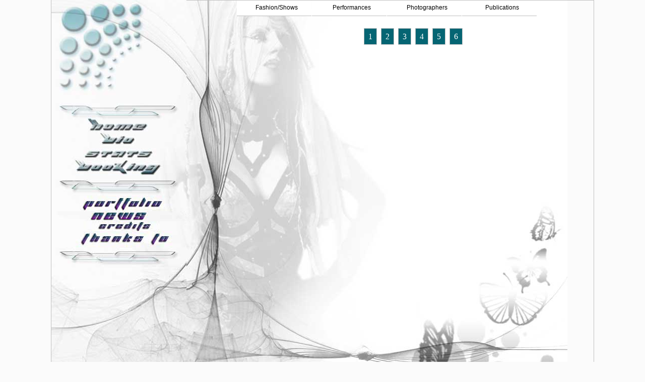

--- FILE ---
content_type: text/html; charset=UTF-8
request_url: https://zirconia-starfighter.com/photographers.php?path=performances/minasnargile17jun2016
body_size: 155283
content:
<!DOCTYPE html PUBLIC "-//W3C//DTD XHTML 1.0 Strict//EN" "http://www.w3.org/TR/xhtml2/DTD/xhtml1-strict.dtd">
<html xmlns="http://www.w3.org/1999/xhtml" xml:lang="en">

<html>
<head>
	<title>Zirconia.Starfighter :: Photo Gallery</title>
	<link rel="STYLESHEET" type="text/css" href="styles/main.css">
	<link rel="STYLESHEET" type="text/css" href="styles/menu2.css">
</head>

<body class="body-modeling">

<table align="center" cellpadding="0" cellspacing="0" style="border:1px solid #c0c0c0;">
<tr>
	<td id="tblModelingBug" valign="top">
		<div><img src="images/model_index_01.jpg" width="268" height="233" alt=""></div>
		<div><a href="main.php"><img src="images/model_index_03.jpg" width="268" height="37" border="0"></a></div>
		<div><a href="bio.php"><img src="images/model_index_04.jpg" width="268" height="28" border="0"></a></div>
		<div><a href="stats.php"><img src="images/model_index_05.jpg" width="268" height="25" border="0"></a></div>
		<div><a href="booking.php"><img src="images/model_index_06.jpg" width="268" height="29" border="0"></a></div>
		<div><img src="images/model_index_07_01.jpg" width="268" height="40" alt=""></div>
		<div><a href="photographers.php"><img src="images/model_index_07_02.jpg" width="268" height="31" border="0"></a></div>
		<div><a href="news.php"><img src="images/model_index_07_03.jpg" width="268" height="20" border="0"></a></div>
		<div><a href="credits.php"><img src="images/model_index_07_04.jpg" width="268" height="20" border="0"></a></div>
		<div><a href="thanksto.php"><img src="images/model_index_07_05.jpg" width="268" height="32" border="0"></a></div>
		<div><img src="images/model_index_07_06.jpg" width="268" height="273" alt=""></div>
	</td>
	<td id="main-modeling" width="650">
		<div class="menu">

<ul>
<li><a href="#">Fashion/Shows<!--[if IE 7]><!--></a><!--<![endif]-->
<!--[if lte IE 6]><table><tr><td><![endif]-->
	<ul>
		<li><a href="#">Dane clothing (London UK)</a>
			<!--[if lte IE 6]><table><tr><td><![endif]-->
			<ul>
				<li><a href="photographers.php?path=fashion_shows/dane_mike">By Michael Gandy (FR), 13 Jan. '08</a></li>
				<li><a href="photographers.php?path=fashion_shows/dane_kelem">By John Kelemenis (GR), 25 Feb. '08</a></li>
			</ul>
<!--[if lte IE 6]></td></tr></table></a><![endif]-->
		</li>
		<li><a href="#">Erotica Expo</a>
			<!--[if lte IE 6]><table><tr><td><![endif]-->
			<ul>
<li><a href="photographers.php?path=fashion_shows/eroticart31may2024">Erotic Art Expo (31.5.2024 - 3.6.2024, Old Depot Gazi, Athens GR)</a></li>
<li><a href="photographers.php?path=fashion_shows/eroticart9-12june2023">Erotic Art Expo (9-12.6.2023, Old Depot Gazi, Athens GR)</a></li>
<li><a href="photographers.php?path=fashion_shows/eroticartfest17-20may2019">Erotic Art Festival (17-20.5.2019, Tae Kwon Do, Athens GR)</a></li>
<li><a href="photographers.php?path=fashion_shows/eroticartfest_26-29may2017">Erotic Art Festival (26-29.5.2017, Gazi Music Hall, Athens GR)</a></li>
<li><a href="photographers.php?path=fashion_shows/eroticfest_15-18April2016">Erotic Art Festival (15-18.4.2016, Tae Kwon Do, Athens GR)</a></li>
<li><a href="photographers.php?path=fashion_shows/eroticartfest_19-22-2014">Erotic Art Festival (19.12.2014 - 22.12.2014, Tae Kwon Do, Athens GR)</a></li>
<li><a href="photographers.php?path=fashion_shows/erotic_dream_31-2-6-13">Athens Erotic Dream (31.5.2013 - 2.6.2013, EKEP, Athens GR)</a></li>
<li><a href="photographers.php?path=fashion_shows/erotic_dream_25-27-5-12">Athens Erotic Dream (25-26-27.5.2012, EKEP, Athens GR)</a></li>
<li><a href="photographers.php?path=fashion_shows/erotic_dream_20-22-5-11">Athens Erotic Dream (20-21-22.5.2011, EKEP, Athens GR)</a></li>
<li><a href="photographers.php?path=fashion_shows/1st_erotic_fest_4-6_november-2011">1st Erotic Festival (4, 5 & 6.11.11, Tae Kwon Do, Athens GR)</a></li>
<li><a href="photographers.php?path=fashion_shows/erotic_dream_20-22-5-11">Athens Erotic Dream (20-21-22.5.2011, EKEP, Athens GR)</a></li>
<li><a href="photographers.php?path=fashion_shows/erotic_dream_11_13_3_11">1st Erotic Dream (11-13.3.2011, Porto Palace, Thessaloniki GR)</a></li>
				<li><a href="photographers.php?path=fashion_shows/3rderotica">3rd Athens Erotica (14-16.5.2009, EKEP, Athens GR)</a></li>
				<li><a href="photographers.php?path=fashion_shows/2nderotica">2nd Athens Erotica (14-17.5.2009, EKEP, Athens GR)</a></li>
				</ul>
			<!--[if lte IE 6]></td></tr></table></a><![endif]-->
		</li>
		<li><a href="#">4-showgirls store (GR)</a>
			<!--[if lte IE 6]><table><tr><td><![endif]-->
			<ul>
				<li><a href="photographers.php?path=fashion_shows/kelemenis_4show">Vinyl stuff by John Kelemenis (20.1.08 Athens GR)</a></li>
				<li><a href="photographers.php?path=fashion_shows/firestarter">Firewoman by Angel (4.3.08 Athens GR)</a></li>
		<li><a href="photographers.php?path=fashion_shows/pinup">Pin-Up swimwear by John Tsilidis (15.3.08 Athens GR)</a></li>
				<li><a href="photographers.php?path=fashion_shows/mafiacar">'Back to the Fordies' by John Tsilidis (30.3.08 Athens GR)</a></li>
				<li><a href="photographers.php?path=fashion_shows/dodge">'Get your Dodge' by John Tsilidis (20.4.08 Athens GR)</a></li>
				<li><a href="photographers.php?path=fashion_shows/takisf">By Takis Fotinos (14.10.08 Athens GR)</a></li>
				</ul>
			<!--[if lte IE 6]></td></tr></table></a><![endif]-->
		</li>
		<li><a href="#">Savagewear Latex (Berlin DE)</a>
			<!--[if lte IE 6]><table><tr><td><![endif]-->
			<ul>
<li><a href="photographers.php?path=fashion_shows/savagewear_23-4-2013">Savagewear latex photoshooting by Anna-Sofia Koumbarou (23.4.2013 Athens GR)</a></li>
<li><a href="photographers.php?path=fashion_shows/savagewear_jt">Savagewear latex photoshooting by John Tsilidis (28.5.2011 Athens GR)</a></li>
<li><a href="photographers.php?path=fashion_shows/savagewear_latexpo_2010">Savagewear Fashion Show at LatexPo (21.8.2010 Hamburg DE)</a></li>
<li><a href="photographers.php?path=fashion_shows/savagewear_2010">Savagewear Fashion Show at Sin City (24.4.2010 Athens GR)</a></li>
<li><a href="photographers.php?path=fashion_shows/savagewear_tw">Savagewear photoshooting by Tassos Oreopoulos (25.4.2010 Athens GR)</a></li>
	</ul>
	<!--[if lte IE 6]></td></tr></table></a><![endif]-->
		</li>
		<li><a href="photographers.php?path=fashion_shows/cidesco_08">Cidesco Expo/Conference, body painting fashion show: I.E.K.AKMH (16.11.2008 GR)</a></li>
		<li><a href="#">AMF Korsets by Louis Fleischauer (US)</a>
			<!--[if lte IE 6]><table><tr><td><![endif]-->
			<ul>
			<li><a href="photographers.php?path=fashion_shows/amf_korsets_art_in_black">Photo-shooting by Martin Black (21.6.2011 Baden-Wuerttemberg DE)</a></li>
			<li><a href="photographers.php?path=fashion_shows/amf11-12-2010_fs">AMF Korsets Fashion Show at 7Sins club (11.12.2010 Athens GR)
				<li><a href="photographers.php?path=fashion_shows/peterdircken_amf">Peter Dircken at Agra, 18.WGT (1.6.09 Leipzig DE)
				<li><a href="photographers.php?path=fashion_shows/amf_ang">Angel (Athens GR) at Mistress Eva's Dungeon 25.11.07 & Underworld club</a></li>
				<li><a href="photographers.php?path=fashion_shows/amf_jt">John Tsilidis (Athens GR) at Mistress Eva's Dungeon 25.11.07 & Underworld club</a></li>
			</ul>
			<!--[if lte IE 6]></td></tr></table></a><![endif]-->
		</li>
			<li><a href="#">Cyberesque Fashion (Berlin DE)</a>
			<!--[if lte IE 6]><table><tr><td><![endif]-->
			<ul>
			<li><a href="photographers.php?path=fashion_shows/cyberesque_18-2-2013">Cyberesque Fashion by John Tsilidis (18.2.2013 Athens GR)</a></li>
				<li><a href="photographers.php?path=fashion_shows/cfshow">Cyberesque Fashion Show at Closer and Mad (13.06.2008 Athens GR)</a></li>
				<li><a href="photographers.php?path=photographers/aib_08cyb">'Glitteresque' edition photo-set by Art-In-Black (15.5.2008 Weinheim DE)</a></li>
			</ul>
<li><a href="#">XPleasure (Athens GR)</a>
			<!--[if lte IE 6]><table><tr><td><![endif]-->
			<ul>
			<li><a href="photographers.php?path=fashion_shows/shootgallery26-6-2014">Shoot Gallery ft. XPleasure Fashion show at Bat City (26.6.2014 Athens GR)</a></li>
			</ul>
			<!--[if lte IE 6]></td></tr></table></a><![endif]-->
		<li><a href="photographers.php?path=fashion_shows/queens_1st">Queens & Top Fashion Show, by 'Morgandetoi' (5.5.2008 Athens GR)</a></li>
		<li><a href="#">TV Appearances (Athens GR)</a>
			<!--[if lte IE 6]><table><tr><td><![endif]-->
			<ul>
<li><a href="photographers.php?path=fashion_shows/alpha_24-5-2014">Zirconia's interview on Alpha for Annita SOS (24.5.2014, Athens GR)</a></li>
<li><a href="photographers.php?path=fashion_shows/messimeriani_meleti_5-4-2013">Zirconia's interview Vol.2 on Star Channel for Messimeriani Meleti Official (XPleasure Stores 5.4.2013, Athens GR)</a></li>
	<li><a href="photographers.php?path=fashion_shows/alpha_110610">Alpha TV 3rd show at the morning zone telecast 'On Time'(11.6.2010)</a></li>
		<li><a href="photographers.php?path=fashion_shows/alpha_02022010">Alpha TV 2nd show at the morning zone telecast 'On Time'(2.2.2010)</a></li>
			<li><a href="photographers.php?path=fashion_shows/alpha_151009">Alpha TV 1st show at the morning zone telecast 'On Time'(15.10.2009)</a></li>
			</ul>
		<li><a href="#">Torture Garden (London UK)</a>
			<!--[if lte IE 6]><table><tr><td><![endif]-->
			<ul>
<li><a href="photographers.php?path=fashion_shows/tg_23-11-2013_athens">Fetish Vaudeville show featuring Torture Garden artists at Gagarin 205 (23.11.2013 Athens GR)</a></li>
<li><a href="photographers.php?path=fashion_shows/tgath">Torture Garden Fashion Show and go-going at Gagarin 205 (1.12.2007 Athens GR)</a></li>
<li><a href="photographers.php?path=fashion_shows/bds">Torture Garden Fashion Show, Bal Des Supplices (29.9.2008 Lyon FR)</a></li>
			</ul>
			<!--[if lte IE 6]></td></tr></table></a><![endif]-->
		</li>
		<li><a href="#">Black N' Rose Fashion</a>
			<!--[if lte IE 6]><table><tr><td><![endif]-->
			<ul>
<li><a href="photographers.php?path=fashion_shows/bnr16411">Black N' Rose Party 'A New Era' at Seven Sins Club (16.4.2011 Athens GR)</a></li>
<li><a href="photographers.php?path=fashion_shows/bnr181210">Black N' Rose Fashion Show at 7Sins (18.12.2010 Athens GR)</a></li>
			<li><a href="photographers.php?path=fashion_shows/bnr10">Black N' Rose Fashion Show at Sin City (10.4.2010 Athens GR)</a></li>
			<li><a href="photographers.php?path=fashion_shows/sincity_080110">The Grinding Party-Monster for Black N' Rose Party at Sin City (8.1.2010 Athens GR)</a></li>
			<li><a href="photographers.php?path=fashion_shows/bnr08">Black N' Rose Fashion Show (24.10.2008 Athens GR)</a></li>
<li><a href="photographers.php?path=fashion_shows/tattoo_it_bnr">IT Extreme/B'N'R Fashion Show, Technopolis (3.5.2008 Athens GR)</a></li>
			<li><a href="photographers.php?path=fashion_shows/bnr">Black N' Rose Fashion Show (12.10.2007 Athens GR)</a></li>	
			</ul>
<li><a href="#">Dada Bar (Athens GR)</a>
			<!--[if lte IE 6]><table><tr><td><![endif]-->
			<ul>
			<li><a href="photographers.php?path=fashion_shows/dada_4-2-11">Guest deejaying Vs Catherine (4.2.2011)</a></li>
			<li><a href="photographers.php?path=fashion_shows/contrust_6-11-09">Guest deejaying Vs Catherine for 'Contrust' parties (6.11.2009)</a></li>
			</ul>
		<li><a href="#">Lily's Graveyard (Texas US)</a>
		<!--[if lte IE 6]><table><tr><td><![endif]-->
		<ul>
				<li><a href="photographers.php?path=fashion_shows/lilysgraveyard">Necklace by Lily's Graveyard, photos by John Tsilidis (2.3.2009 Athens GR)</a></li>
				</ul>
			<!--[if lte IE 6]></td></tr></table></a><![endif]-->
		</li>
<li><a href="#">Cyberdog Fashion (UK)</a>
		<!--[if lte IE 6]><table><tr><td><![endif]-->
		<ul>
		<li><a href="photographers.php?path=fashion_shows/cyberdog">Cyberdog Fashion Show for Rock Angels (5.5.2007 Athens GR</a></li>
				</ul>
			<!--[if lte IE 6]></td></tr></table></a><![endif]-->
		</li>
<li><a href="#">Hostess | Guest appearances | Spokerswoman</a>
		<!--[if lte IE 6]><table><tr><td><![endif]-->
		<ul>
<li><a href="photographers.php?path=fashion_shows/beauty_in_black_12jan2025">Zirconia Starfighter performing for 'Beauty In Black' Opening Ceremony (12.1.2025, Athens GR)</a></li>
<li><a href="photographers.php?path=fashion_shows/motorfestival2sept2017">Zirconia promotional campaign for ATL at Motor Festival (2.9.2017, Megara GR)</a></li>
<li><a href="photographers.php?path=fashion_shows/irouga_17-9-2015">Zirconia promotional campaign for "I Rouga" restaurant (17.9.2015, Piraeus GR)</a></li>
<li><a href="photographers.php?path=fashion_shows/naked_2-11-2013_truth">Zirconia as a model of John Tsilidis' Photography Exhibition (EFE, 2.11.2013, Athens GR)</a></li>
<li><a href="photographers.php?path=fashion_shows/fairyland_2012">Zirconia "Fairy Show" at the Fairyland (from 15.12.2012 till 12.1.2013, Loutraki GR)</a></li>
<li><a href="photographers.php?path=fashion_shows/sailclub_9-11-12">Beauty Constest Hostess at Sails Club of Piraeus (9.11.2012 Athens GR)</a></li>
</ul>
<li><a href="#">Video Clip Shootings</a>
		<!--[if lte IE 6]><table><tr><td><![endif]-->
		<ul>
<li><a href="photographers.php?path=fashion_shows/videoclip_stairwaytohell16june2018_rockwood">'Stairway to hell (Highway to heaven)' video-shootings with Dimitris Kiortsis (16.6.2018, Rockwood Club, Athens GR)</a></li>
<li><a href="photographers.php?path=fashion_shows/boiler_xbattery">Big City Bastards' video-shootings with Dj Sparky T, Dj ALX & Dj The Boy (10.10.2014, X-Battery club, Athens GR)</a></li>
<li><a href="photographers.php?path=fashion_shows/vegas_darksun_9-9-2014">Vegas' "Children of the night" video-clip shootings (9.9.2014, Dark Sun Club, Athens GR)</a></li>
<li><a href="photographers.php?path=fashion_shows/gogua_jake_thousand_nights">Gogua Jake's "A thousand and one nights" video-clip shootings (13.6.2014, Sideradiko Summer, Athens GR)</a></li>
<li><a href="photographers.php?path=fashion_shows/demy_ft_playmen_nothingbetter">Playmen ft. Demy "Nothing Better" video-clip shootings (17.2.2014, Maisha club, Chalandri-Athens GR)</a></li>
<li><a href="photographers.php?path=fashion_shows/tus_mirotaspospernao_1-8-2011">TUS feat. Remis Xantos, video-shooting at Studio Alfa (1.8.2011, Chalandri, Athens GR)</a></li>
<li><a href="photographers.php?path=fashion_shows/mat_miltiadis">Video-shooting for TUS & Kata & Ypo video-clip "Poious akous?" (2.7.2010)</a></li>
</ul>
<!--[if lte IE 6]></td></tr></table></a><![endif]-->
		</li>
<li><a href="#">Modelsonly Agency (Athens GR)</a>
			<!--[if lte IE 6]><table><tr><td><![endif]-->
			<ul>
			<li><a href="photographers.php?path=fashion_shows/modelsonly_19-9-10">Live Photoshooting for EVOnet calendar (19.9.2010 Athens GR)</a></li>
			</ul>
<!--[if lte IE 6]></td></tr></table></a><![endif]-->
	</li>
	</ul>

<!--[if lte IE 6]></td></tr></table></a><![endif]-->
<li><a href="#">Performances<!--[if IE 7]><!--></a><!--<![endif]-->
<!--[if lte IE 6]><table><tr><td><![endif]-->
		<ul>
		<li><a class="drop" href="#">Performing for Soman (DE)<!--[if IE 7]><!--></a><!--<![endif]-->
		<!--[if lte IE 6]><table><tr><td><![endif]-->
				<ul>
<li><a href="photographers.php?path=performances/soman_20wgt">Live on 20th Anniversary WGT at Moritzbastei (12.6.2011 Leipzig DE)</a></li>
<li><a href="photographers.php?path=performances/soman_5-3-11">Go-going for Soman Noistyle dj-set at 7Sins (5.3.11 Athens GR)</a></li>
		<li><a href="photographers.php?path=performances/7sins_16-10-10">Live at 7Sins club / Support: Child From The Crypt & Shtraf-Bat (16.10.2010 Athens GR)</a></li>
		<li><a href="photographers.php?path=performances/soman_08_neuwerk">Live at Stahlwerk, Neuwerk Festival (27.12.2008 Duesseldorf DE)</a></li>
		<li><a href="photographers.php?path=performances/soman_07ath">Live at Underworld club (24.11.2007 Athens GR)</a></li>
		<li><a href="photographers.php?path=performances/soman_16wgt">Live on 16.WGT, Werk II (27.5.2007 Leipzig DE)</a></li>
				</ul>
<!--[if lte IE 6]></td></tr></table></a><![endif]-->
		<li><a class="drop" href="#">Performing for Mono No Aware (DE)<!--[if IE 7]><!--></a><!--<![endif]-->
		<!--[if lte IE 6]><table><tr><td><![endif]-->
				<ul>
		<li><a href="photographers.php?path=performances/mna_wgt_230510">Live at 19.WGT Leipzig, Werk II - Halle A, 23.5.2010</a></li>
			</ul>
<!--[if lte IE 6]></td></tr></table></a><![endif]-->
		<li><a class="drop" href="#">Performing for Welle:Erdball (DE)<!--[if IE 7]><!--></a><!--<![endif]-->
		<!--[if lte IE 6]><table><tr><td><![endif]-->
				<ul>
		<li><a href="photographers.php?path=performances/welle_17wgt">Live at 17.WGT Leipzig, Kohlrabizirkus, 11.5.2008</a></li>
			</ul>
		<!--[if lte IE 6]></td></tr></table></a><![endif]-->
		<li><a class="drop" href="#">Performing for X-RX (DE)<!--[if IE 7]><!--></a><!--<![endif]-->
		<!--[if lte IE 6]><table><tr><td><![endif]-->
				<ul>
<li><a href="photographers.php?path=performances/x-rx_5-9-2014">Go-going for [X]-RX (DE) live at Death Disco club (9.5.2014 Athens GR)</a></li>
<li><a href="photographers.php?path=performances/7sins_27-11-10">Go-going for [X]-RX (DE) live at 7Sins club (27.11.10 Athens GR)</a></li>
	</ul>
<!--[if lte IE 6]></td></tr></table></a><![endif]-->
		<li><a class="drop" href="#">Performing for Amduscia (MEX)<!--[if IE 7]><!--></a><!--<![endif]-->
		<!--[if lte IE 6]><table><tr><td><![endif]-->
				<ul>
<li><a href="photographers.php?path=performances/meraluna2010_amduscia">Live on M'era Luna Festival (8.8.2010 Hildesheim DE)</a></li>
	</ul>
<!--[if lte IE 6]></td></tr></table></a><![endif]-->
		<li><a class="drop" href="#">Global Dance Festival Events<!--[if IE 7]><!--></a><!--<![endif]-->
		<!--[if lte IE 6]><table><tr><td><![endif]-->
				<ul>
<li><a href="photographers.php?path=performances/wuppertalthreed16march2019">Zirconia Starfighter dancing at 3D Wuppertal Club (16.3.2019, Wuppertal DE)</a></li>
<li><a href="photographers.php?path=performances/tryit24nov2018">Zirconia Starfighter performing at Try It Club (24.11.2018, Stuttgart DE)</a></li>
<li><a href="photographers.php?path=performances/queenslounge4-18jan2018">Zirconia performing at Queens Lounge (4-18.1.2018 Moenchengladbach DE)</a></li>
<li><a href="photographers.php?path=performances/unleashed_thecomplex_30june2017telaviv">Zirconia performing for Unleashed 'Summer Fetish' Event at The Complex Club (30.6.2017 Tel Aviv IL)</a></li>
<li><a href="photographers.php?path=performances/wasabi20_21jan2017">Zirconia performing at Wasabi Club (20-21.1.2017 Torino IT)</a></li>
<li><a href="photographers.php?path=performances/penelope24-25dec2016">Zirconia performing for Sexy Natale at Disco Penelope (24-25.12.2016 Pisa IT)</a></li>
<li><a href="photographers.php?path=performances/mypleasure_31-1-2015">Zirconia performing for "My Pleasure" Electro Festival at Faust club (31.1.2015 Paris FR)</a></li>
<li><a href="photographers.php?path=performances/h1opening_1-4Oct2014">Zirconia performing for H1 club Opening (1-4.10.2014 Hamburg DE)</a></li>
	<li><a href="photographers.php?path=performances/globaldance_avb">Zirconia dancing for Armin Van Buuren (NL) & more Dj's at Tae Kwon Do (9.7.2010 Athens GR)</a></li>
				</ul>

<!--[if lte IE 6]></td></tr></table></a><![endif]-->
		<li><a class="drop" href="#">Greece Events 2025<!--[if IE 7]><!--></a><!--<![endif]-->
		<!--[if lte IE 6]><table><tr><td><![endif]-->
				<ul>
<li><a href="photographers.php?path=performances/oniro28june2025">Zirconia Starfighter performing at Oniro Bar (28.6.2025, Athens GR)</a></li>
<li><a href="photographers.php?path=performances/luciana7june2025">Zirconia Starfighter performing at Luciana Bar (7.6.2025, Athens GR)</a></li>
<li><a href="photographers.php?path=performances/spank9may2025">Zirconia Starfighter performing for SPANK Party at Temple (9.5.2025, Gazi-Athens GR)</a></li>
<li><a href="photographers.php?path=performances/londonclub12apr2025">Zirconia Starfighter performing at London Club (12.4.2025, Athens GR)</a></li>
<li><a href="photographers.php?path=performances/saxar4jan2025">Zirconia Starfighter dancing at Saxar Club (4.1.2025, Athens GR)</a></li>
</ul>

<!--[if lte IE 6]></td></tr></table></a><![endif]-->
		<li><a class="drop" href="#">Greece Events 2024<!--[if IE 7]><!--></a><!--<![endif]-->
		<!--[if lte IE 6]><table><tr><td><![endif]-->
				<ul>
<li><a href="photographers.php?path=performances/spank27dec2024">Zirconia Starfighter performing for SPANK at Arch Live Stage (27.12.2024, Gazi, Athens GR)</a></li>
<li><a href="photographers.php?path=performances/spank30nov2024">Zirconia Starfighter performing for SPANK at Arch Live Stage (30.11.2024, Gazi, Athens GR)</a></li>
<li><a href="photographers.php?path=performances/plusjolicafe14sept2024">Zirconia Starfighter performing at Plus Joli Cafe  (14.9.2024, Athens GR)</a></li>
<li><a href="photographers.php?path=performances/jokersmclazy16march2024">Zirconia Starfighter performing at Lazy Club for Jokers' MC  (16.3.2024, Athens GR)</a></li>
<li><a href="photographers.php?path=performances/moulinrouge10feb2024">Zirconia Starfighter dancing at Moulin Rouge Bar (10.2.2024, Peristeri GR)</a></li>
</ul>
<!--[if lte IE 6]></td></tr></table></a><![endif]-->
		<li><a class="drop" href="#">Greece Events 2023<!--[if IE 7]><!--></a><!--<![endif]-->
		<!--[if lte IE 6]><table><tr><td><![endif]-->
				<ul>
<li><a href="photographers.php?path=performances/spank23dec2023">Zirconia Starfighter performing for SPANK at Temple (23.12.2023, Gazi, Athens GR)</a></li>
<li><a href="photographers.php?path=performances/spank03nov2023">Zirconia Starfighter performing for SPANK at Temple (3.11.2023, Gazi, Athens GR)</a></li>
<li><a href="photographers.php?path=performances/spank13oct2023">Zirconia Starfighter performing for SPANK at Temple (13.10.2023, Gazi, Athens GR)</a></li>
<li><a href="photographers.php?path=performances/playboybar5aug2023">Zirconia Starfighter performing at Playboy Bar (5.8.2023, Peristeri GR)</a></li>
<li><a href="photographers.php?path=performances/moulinrouge8july2023">Zirconia Starfighter performing at Moulin Rouge Bar (8.7.2023, Peristeri GR)</a></li>
<li><a href="photographers.php?path=performances/moulinrouge24june2023">Zirconia Starfighter performing at Moulin Rouge Bar (24.6.2023, Peristeri GR)</a></li>
<li><a href="photographers.php?path=performances/plutonium22april2023">Zirconia Starfighter go-go dancing at Plutonium Bar (22.4.2023, Athens GR)</a></li>
<li><a href="photographers.php?path=performances/spank8april2023">Zirconia Starfighter performing for SPANK at Temple (8.4.2023, Gazi, Athens GR)</a></li>
<li><a href="photographers.php?path=performances/50-5021jan2023">Zirconia Starfighter performing at 50-50 Bar's 21st B-day Party  (21.1.2023, Athens GR)</a></li>
				</ul>
<!--[if lte IE 6]></td></tr></table></a><![endif]-->
		<li><a class="drop" href="#">Greece Events 2022<!--[if IE 7]><!--></a><!--<![endif]-->
		<!--[if lte IE 6]><table><tr><td><![endif]-->
				<ul>
<li><a href="photographers.php?path=performances/spank30dec2022">Zirconia Starfighter performing for SPANK at Temple (30.12.22, Athens GR)</a></li>
<li><a href="photographers.php?path=performances/anightinberlin21oct2022">Zirconia Starfighter performing for 'A Night In Berlin' at Temple (21.10.22, Athens GR)</a></li>
<li><a href="photographers.php?path=performances/spank9april2022">Zirconia Starfighter performing for SPANK at Temple (9.4.22, Athens GR)</a></li>
<li><a href="photographers.php?path=performances/anightinberlin7march2022">Zirconia Starfighter performing for 'A Night In Berlin' at Temple (4.3.22, Athens GR)</a></li>
<li><a href="photographers.php?path=performances/spank17feb2022">Zirconia Starfighter performing for SPANK at Temple (19.2.22, Athens GR)</a></li>
</ul>

<!--[if lte IE 6]></td></tr></table></a><![endif]-->
		<li><a class="drop" href="#">Greece Events 2021<!--[if IE 7]><!--></a><!--<![endif]-->
		<!--[if lte IE 6]><table><tr><td><![endif]-->
				<ul>
<li><a href="photographers.php?path=performances/ozel3sept2021">Zirconia Starfighter dancing at Ozel Club (20.9.21 & 3.9.2021, Athens GR)</a></li>
<li><a href="photographers.php?path=performances/macondo10oct2021">Zirconia Starfighter performing at Macondo Night Club (30.10.2021, Athens GR)</a></li>
<li><a href="photographers.php?path=performances/souare20nov2021">Zirconia Starfighter performing at Souare Club (20.11.2021, Athens GR)</a></li>
<li><a href="photographers.php?path=performances/2plus2club27nov2021">Zirconia Starfighter performing at 2+2 Club (27.11.2021, Athens GR)</a></li>
<li><a href="photographers.php?path=performances/spank25dec2021">Zirconia Starfighter performing for SPANK at The Temple (25.12.2021, Athens GR)</a></li>
</ul>

<!--[if lte IE 6]></td></tr></table></a><![endif]-->
		<li><a class="drop" href="#">Greece Events 2020<!--[if IE 7]><!--></a><!--<![endif]-->
		<!--[if lte IE 6]><table><tr><td><![endif]-->
				<ul>
<li><a href="photographers.php?path=performances/estiaseisgeorgakis15aug2020vragkiana">Zirconia Starfighter dancing at Vragkiana (15.8.2020, Karditsa GR)</a></li>
<li><a href="photographers.php?path=performances/amerikispalace8aug2020">Zirconia Starfighter dancing at Ameriki's Palace Club (8.8.2020, Athens GR)</a></li>
<li><a href="photographers.php?path=performances/axum6aug2020">Zirconia Starfighter dancing at Axum Club (6.8.2020, Athens GR)</a></li>
<li><a href="photographers.php?path=performances/gmusicgallery1aug2020">Zirconia Starfighter performing at G Music Gallery (1.8.2020, Sparti GR)</a></li>
<li><a href="photographers.php?path=performances/chloe25jul2020">Zirconia Starfighter dancing at Chloe Cafe Bar (25.7.2020, Athens GR)</a></li>
<li><a href="photographers.php?path=performances/thepassion24jul2020">Zirconia Starfighter dancing at The Passion Club (24.7.2020, Athens GR)</a></li>
<li><a href="photographers.php?path=performances/amerikispalace18jul2020">Zirconia Starfighter dancing at Ameriki's Palace Club & Negelia Cafe (18.7.2020, Athens GR)</a></li>
<li><a href="photographers.php?path=performances/2plus2club11jul2020">Zirconia Starfighter dancing at 2+2 Club (11.7.2020, Athens GR)</a></li>
<li><a href="photographers.php?path=performances/lilians4jul2020">Zirconia Starfighter dancing at Lilian's Coffee Shop (4.7.2020, Athens GR)</a></li>
<li><a href="photographers.php?path=performances/axum3jul2020">Zirconia Starfighter dancing at Axum Club (3.7.2020, Athens GR)</a></li>
<li><a href="photographers.php?path=performances/kouros27jun2020">Zirconia Starfighter dancing at Kouros Club (27.6.2020, Athens GR)</a></li>
<li><a href="photographers.php?path=performances/axum26jun2020">Zirconia Starfighter dancing at Axum Club (26.6.2020, Athens GR)</a></li>
<li><a href="photographers.php?path=performances/amerikispalace20jun2020">Zirconia Starfighter dancing at Ameriki's Palace Club (20.6.2020, Athens GR)</a></li>
<li><a href="photographers.php?path=performances/kouros19jun2020">Zirconia Starfighter dancing at Kouros Club (19.6.2020, Athens GR)</a></li>
<li><a href="photographers.php?path=performances/crescendo13june2020">Zirconia Starfighter performing at Crescendo Cafe Bar (13.6.2020, Athens GR)</a></li>
<li><a href="photographers.php?path=performances/kouros12jun2020">Zirconia Starfighter dancing at Kouros Club (12.6.2020, Athens GR)</a></li>
<li><a href="photographers.php?path=performances/naos5june2020">Zirconia Starfighter dancing at Naos Club (5.6.2020, Athens GR)</a></li>
<li><a href="photographers.php?path=performances/enzzo7march2020">Zirconia Starfighter performing at Enzzo Club (7.3.2020, Livadia GR)</a></li>
<li><a href="photographers.php?path=performances/pisinacafe1march2020">Zirconia Starfighter performing at Pisina Cafe-Bar (1.3.2020, Thiva GR)</a></li>
<li><a href="photographers.php?path=performances/50-5029feb2020">Zirconia Starfighter performing at 50-50 Cafe-Bar (28.2.2020, Athens GR)</a></li>
<li><a href="photographers.php?path=performances/jello28feb2020">Zirconia Starfighter dancing at Jello Cafe-Bar (27.2.2020, Gastouni GR)</a></li>
<li><a href="photographers.php?path=performances/baraz22feb2020">Zirconia Starfighter performing at Baraz Club (22.2.2020, Skala Lakonias GR)</a></li>
<li><a href="photographers.php?path=performances/tisvoularastakamomata21feb2020">Zirconia Starfighter performing at "Tis Voularas Ta Kamomata" (21.2.2020, Piraeus GR)</a></li>
<li><a href="photographers.php?path=performances/kouros15feb2020">Zirconia Starfighter performing at Kouros Club (15.2.2020, Athens GR)</a></li>
<li><a href="photographers.php?path=performances/alegria14feb2020">Zirconia Starfighter performing at Alegria Latin Club (14.2.2020, Piraeus GR)</a></li>
<li><a href="photographers.php?path=performances/nemesis8feb2020nafpaktos">Zirconia Starfighter performing at Nemesis Club (8.2.2020, Nafpaktos GR)</a></li>
<li><a href="photographers.php?path=performances/tres1feb2020">Zirconia Starfighter performig during ' A Night in Berlin' for Hideout Events at Tres (1.2.2020, Athens GR)</a></li>
<li><a href="photographers.php?path=performances/amerikispalace25jan2020">Zirconia Starfighter performig at Ameriki's Palace Club (25.1.2020, Athens GR)</a></li>
<li><a href="photographers.php?path=performances/kourosclub17jan2020">Zirconia Starfighter dancing at Kouros Club (17.1.2020, Athens GR)</a></li>
<li><a href="photographers.php?path=performances/laluna11jan2020">Zirconia Starfighter dancing at La Luna Bar (11.1.2020, Athens GR)</a></li>
<li><a href="photographers.php?path=performances/kouros5jan2020">Zirconia Starfighter dancing at Kouros Club (5.1.2020, Athens GR)</a></li>
<li><a href="photographers.php?path=performances/epsilon18jan2020">Zirconia Starfighter dancing at E Club (3, 18 & 24.1.20120, Athens GR)</a></li>
		</ul>

<!--[if lte IE 6]></td></tr></table></a><![endif]-->
		<li><a class="drop" href="#">Greece Events 2019<!--[if IE 7]><!--></a><!--<![endif]-->
		<!--[if lte IE 6]><table><tr><td><![endif]-->
				<ul>
<li><a href="photographers.php?path=performances/crescendo25nye31dec2019">Zirconia Starfighter dancing at Crescendo Bar (25 & 31.12.2019, Athens GR)</a></li>
<li><a href="photographers.php?path=performances/kourosclub27dec2019">Zirconia Starfighter dancing at Kouros Club (27.12.2019, Athens GR)</a></li>
<li><a href="photographers.php?path=performances/epsilon20dec2019">Zirconia Starfighter dancing at 'E' Club (20 & 26.12.2019, Athens GR)</a></li>
<li><a href="photographers.php?path=performances/angelcoffee25dec2019">Zirconia Starfighter dancing at Angel Coffee Bar (25.12.2019, Athens GR)</a></li>
<li><a href="photographers.php?path=performances/eleia21dec2019">Zirconia Starfighter dancing at Eleia Bar (21.12.2019, Athens GR)</a></li>
<li><a href="photographers.php?path=performances/epsilon13dec2019">Zirconia Starfighter dancing at 'E' Club (13.12.2019, Athens GR)</a></li>
<li><a href="photographers.php?path=performances/eiffel6dec2019">Zirconia Starfighter dancing at Eiffel Club (6.12.2019, Patras GR)</a></li>
<li><a href="photographers.php?path=performances/ozel24nov2019">Zirconia Starfighter dancing at Ozel Club (24.11.2019, Athens GR)</a></li>
<li><a href="photographers.php?path=performances/omnia16nov2019asylum">Zirconia Starfighter performing for Omnia & Omnisonic at Asylum+ Club (16.11.2019, Athens GR)</a></li>
<li><a href="photographers.php?path=performances/blaze16nov2019">Zirconia Starfighter dancing at Blaze Club (16.11.2019, Athens GR)</a></li>
<li><a href="photographers.php?path=performances/spank2nov2019blackboxmethodia">Zirconia Starfighter performing for SPANK at Black Box Methodia (2.11.2019, Athens GR)</a></li>
<li><a href="photographers.php?path=performances/sabor2nov2019">Zirconia Starfighter dancing at Sabor Cafe Bar (2.11.2019, Piraeus GR)</a></li>
<li><a href="photographers.php?path=performances/estaloca1nov2019">Zirconia Starfighter dancing at Esta Loca Coffee-Bar (1.11.2019, Gerakas GR)</a></li>
<li><a href="photographers.php?path=performances/epsilonclub31oct2019">Zirconia Starfighter dancing at 'E' club (31/10, 21 & 28.11.2019, Athens GR)</a></li>
<li><a href="photographers.php?path=performances/severo27oct2019pyrgos">Zirconia Starfighter performing at Severo Club (27.10.2019, Pyrgos, Ilis GR)</a></li>
<li><a href="photographers.php?path=performances/grande28oct2019kallikomo">Zirconia Starfighter performing at Grande Cafe (25.10.2019, Kallikomo GR)</a></li>
<li><a href="photographers.php?path=performances/bronxurbanclub20oct2019fabrique">Zirconia Starfighter performing for Fabrique at Bronx Urban Club (20.10.2019, Athens GR)</a></li>
<li><a href="photographers.php?path=performances/islandparos19oct2019">Zirconia Starfighter performing at Island Club (19.10.2019, Paros GR)</a></li>
<li><a href="photographers.php?path=performances/tisvoularastakamomata18oct2019">Zirconia Starfighter dancing at "Tis Voularas ta kamomata"(18.10.2019, Piraeus GR)</a></li>
<li><a href="photographers.php?path=performances/alibaba12oct2019">Zirconia Starfighter dancing at Ali Baba & 40 Geuseis (12.10.2019, Athens GR)</a></li>
<li><a href="photographers.php?path=performances/laluna4oct2019">Zirconia Starfighter dancing at La Luna Bar (4 & 11.10.2019, Athens GR)</a></li>
<li><a href="photographers.php?path=performances/lifebar28sep2019">Zirconia Starfighter dancing at Life Bar (28/9 & 12.10.2019, Athens GR)</a></li>
<li><a href="photographers.php?path=performances/istio28sep2019">Zirconia Starfighter dancing at Istio Club (28/9, 12/10 & 26.10.2019, Athens GR)</a></li>
<li><a href="photographers.php?path=performances/ventus5oct2019">Zirconia Starfighter dancing at Ventus Club (5.10.2019, Athens GR)</a></li>
<li><a href="photographers.php?path=performances/kolokithas28sept2019patrastruckday">Zirconia Starfighter performing for Kolokithas at Truck Day (28.9.2019, Vrahneika, Patras GR)</a></li>
<li><a href="photographers.php?path=performances/liberty26sept2019lamia">Zirconia Starfighter dancing at Liberty Club (26.9.2019, Lamia GR)</a></li>
<li><a href="photographers.php?path=performances/lifebar21sep2019">Zirconia Starfighter dancing at Life Bar (21.9.2019, Athens GR)</a></li>
<li><a href="photographers.php?path=performances/angelcoffee20sep2019">Zirconia Starfighter dancing at Angel Coffee Bar (20.9.2019, Athens GR)</a></li>
<li><a href="photographers.php?path=performances/andryharps19sep2019">Zirconia Starfighter performing at Andry & The Harps live at Nea Smyrni Park (19.9.2019, Athens GR)</a></li>
<li><a href="photographers.php?path=performances/metalaxy14sep2019">Zirconia Starfighter dancing at Metalaxy Club (14 & 21.9.2019, Athens GR)</a></li>
<li><a href="photographers.php?path=performances/nemesiscafebar13sept2019">Zirconia Starfighter dancing at Nemesis Bar (13.9.2019, Athens GR)</a></li>
<li><a href="photographers.php?path=performances/larue7sept2019">Zirconia Starfighter performing at La Rue Club (7.9.2019, Artemida GR)</a></li>
<li><a href="photographers.php?path=performances/rendezvous6sept2019">Zirconia Starfighter performing at Rendez-Vous Club (6.9.2019, Athens GR)</a></li>
<li><a href="photographers.php?path=performances/roadhouse24aug2019">Zirconia Starfighter dancing at Road House Club (24.8.2019, Marathon GR)</a></li>
<li><a href="photographers.php?path=performances/apothikesandros12aug2019">Zirconia Starfighter dancing at Apothikes Beach Bar (12.8.2019, Andros GR)</a></li>
<li><a href="photographers.php?path=performances/romania10aug2019">Zirconia Starfighter dancing at Ro-Mania Club (10.8.2019, Athens GR)</a></li>
<li><a href="photographers.php?path=performances/macondo3aug2019">Zirconia Starfighter performing at Macondo Club & Arabian Nights (3.8.2019, Athens GR)</a></li>
<li><a href="photographers.php?path=performances/bamboo27jul2019">Zirconia Starfighter dancing at Bamboo Club  (27.7.2019, Athens GR)</a></li>
<li><a href="photographers.php?path=performances/sabor6jul2019">Zirconia Starfighter dancing at Sabor (27.7.2019, Athens GR)</a></li>
<li><a href="photographers.php?path=performances/tokyotheatermicrograms29june2019">Zirconia Starfighter dancing for Micrograms at Tokyo Theater (29.6.2019, Athens GR)</a></li>
<li><a href="photographers.php?path=performances/romania29jun2019">Zirconia Starfighter dancing at Romania Club (29.6.2019, Athens GR)</a></li>
<li><a href="photographers.php?path=performances/bonviveur21june2019">Zirconia Starfighter performing at Bon Viveur Bar (21.6.2019, Athens GR)</a></li>
<li><a href="photographers.php?path=performances/selfie8jun2019">Zirconia Starfighter dancing at Selfie Bar & Nargiles Bournazi (8.6.2019, Athens GR)</a></li>
<li><a href="photographers.php?path=performances/jojo_nightclub_marvel1june2019">Zirconia Starfighter dancing at Jojo Nightclub for 'Marvel' Saturdays (1.6.2019, Athens GR)</a></li>
<li><a href="photographers.php?path=performances/enzzo31may2019">Zirconia Starfighter dancing at Enzzo Club (31.5.2019, Livadeia GR)</a></li>
<li><a href="photographers.php?path=performances/rendezvous25may2019">Zirconia Starfighter dancing at Rendez-Vous Club (25.5.2019, Athens GR)</a></li
<li><a href="photographers.php?path=performances/sherlock32nocommon23may2019">Zirconia Starfighter performing for 'No Common' Party at Sherlock 32 (23.5.2019, Athens GR)</a></li>
<li><a href="photographers.php?path=performances/enzzo10may2019">Zirconia Starfighter dancing at Enzzo Club (10.5.2019, Livadeia GR)</a></li>
<li><a href="photographers.php?path=performances/babel4may2019">Zirconia Starfighter dancing at Babel Club (4.5.2019, Athens GR)</a></li>
<li><a href="photographers.php?path=performances/motorfestival3-5may2019">Zirconia Starfighter performing at Motor Festival (3-5.5.2019, O.A.K.A., Athens GR)</a></li>
<li><a href="photographers.php?path=performances/moulinrouge27apr2019">Zirconia Starfighter dancing at Moulin Rouge Bar (27.4.2019, Athens GR)</a></li>
<li><a href="photographers.php?path=performances/enzzo25apr2019">Zirconia Starfighter dancing at Enzzo Club (25.4.2019, Livadeia GR)</a></li>
<li><a href="photographers.php?path=performances/jojo_nightclub_marvel13apr2019">Zirconia Starfighter dancing at Jojo Nightclub for 'Marvel' Parties (13.4.2019, Athens GR)</a></li>
<li><a href="photographers.php?path=performances/square12apr2019">Zirconia Starfighter dancing at Square Club (12.4.2019, Nea Artaki, Evia GR)</a></li>
<li><a href="photographers.php?path=performances/jojo_nightclub_marvel6apr2019">Zirconia Starfighter dancing at Jojo Nightclub for 'Marvel' Parties (6.4.2019, Athens GR)</a></li>
<li><a href="photographers.php?path=performances/enzzo30march2019">Zirconia Starfighter dancing at Enzzo Club (30.3.2019, Livadeia GR)</a></li>
<li><a href="photographers.php?path=performances/moulinrouge29march2019">Zirconia Starfighter dancing at Moulin Rouge Bar (29.3.2019, Athens GR)</a></li>
<li><a href="photographers.php?path=performances/jojo_nightclub_marvel23march2019">Zirconia Starfighter dancing at Jojo Nightclub for 'Marvel' Parties (23.3.2019, Athens GR)</a></li>
<li><a href="photographers.php?path=performances/yolo10march2019">Zirconia Starfighter dancing at Yolo Club (10.3.2019, Athens GR)</a></li>
<li><a href="photographers.php?path=performances/route32argyr10march2019">Zirconia Starfighter dancing at Route 32 Rock Bar (10.3.2019, Athens GR)</a></li>
<li><a href="photographers.php?path=performances/jojonightclub_marvelsaturdays9march2019">Zirconia Starfighter dancing at Jojo Nightclub for 'Marvel' Parties (9.3.2019, Athens GR)</a></li>
<li><a href="photographers.php?path=performances/prince9march2019">Zirconia Starfighter dancing at Prince Club (9.3.2019, Athens GR)</a></li>
<li><a href="photographers.php?path=performances/jojo_nightclub_marvel2march2019">Zirconia Starfighter dancing at Jojo Nightclub for 'Marvel' Parties (2.3.2019, Athens GR)</a></li>
<li><a href="photographers.php?path=performances/enzzo1march2019">Zirconia Starfighter dancing at Enzzo (1.3.2019, Livadeia GR)</a></li>
<li><a href="photographers.php?path=performances/crescendo28feb2018">Zirconia Starfighter dancing at Crescendo Cafe/Bar (28.2.2019, Athens GR)</a></li>
<li><a href="photographers.php?path=performances/grande16_23feb2019">Zirconia Starfighter dancing at Grande Club (16 & 23.2.2019, Athens GR)</a></li>
<li><a href="photographers.php?path=performances/citysvibe23feb2019">Zirconia Starfighter dancing at City's Vibe Club (23.2.2019, Athens GR)</a></li>
<li><a href="photographers.php?path=performances/rendezvous22feb2019">Zirconia Starfighter dancing at Rendez-Vous Club (22.2.2019, Athens GR)</a></li>
<li><a href="photographers.php?path=performances/bonviveur22feb2019">Zirconia Starfighter dancing at Bon Viveur Bar (22.2.2019, Athens GR)</a></li>
<li><a href="photographers.php?path=performances/enzzo15feb2019">Zirconia Starfighter dancing at Enzzo (15.2.2019, Livadeia GR)</a></li>
<li><a href="photographers.php?path=performances/crescendo14feb2019">Zirconia Starfighter dancing at Crescendo Cafe/Bar (14.2.2019, Athens GR)</a></li>
<li><a href="photographers.php?path=performances/crescendo9feb2019">Zirconia Starfighter dancing at Crescendo Cafe/Bar (9.2.2019, Athens GR)</a></li>
<li><a href="photographers.php?path=performances/kafepotimetamousikis26jan2019">Zirconia Starfighter dancing at Kafepoti Metamousikis Bar (26.1.2019, Athens GR)</a></li>
<li><a href="photographers.php?path=performances/dikastirio19jan2019">Zirconia Starfighter dancing at Dikastirio Club (19.1.2019, Athens GR)</a></li>
<li><a href="photographers.php?path=performances/bronx12jan2019">Zirconia Starfighter dancing at Bronx Club (12.1.2019, Athens GR)</a></li>
<li><a href="photographers.php?path=performances/rendezvous5jan2019">Zirconia Starfighter dancing at Rendez-Vous Club (5.1.2019, Athens GR)</a></li>
<li><a href="photographers.php?path=performances/mylollipoplounge5jan2019">Zirconia Starfighter performing at My Lollipop Lounge Bar (5.1.2019, Athens GR)</a></li>
<li><a href="photographers.php?path=performances/shishaplus4jan2019">Zirconia Starfighter performing at Shisha Plus (4.1.2019, Athens GR)</a></li>
				</ul>

<!--[if lte IE 6]></td></tr></table></a><![endif]-->
		<li><a class="drop" href="#">Greece Events 2018<!--[if IE 7]><!--></a><!--<![endif]-->
		<!--[if lte IE 6]><table><tr><td><![endif]-->
				<ul>
<li><a href="photographers.php?path=performances/melydron31dec2018">Zirconia Starfighter performing at Melydron (31.12.2018, Galaxidi GR)</a></li>
<li><a href="photographers.php?path=performances/spank_wave29dec2018">Zirconia Starfighter performing for SPANK at Wave (29.12.2018, Athens GR)</a></li>
<li><a href="photographers.php?path=performances/pasha28dec2018">Zirconia Starfighter performing at Pasha Coffee Bar (29.12.2018, Piraeus GR)</a></li>
<li><a href="photographers.php?path=performances/eventclub_kalavryta24dec2018">Zirconia Starfighter performing at Event Cafe Club (24.12.2018, Paos, Kalavryta GR)</a></li>
<li><a href="photographers.php?path=performances/floges22dec2018aliartos">Zirconia Starfighter performing at Floges Club (22.12.2018, Aliartos GR)</a></li>
<li><a href="photographers.php?path=performances/hdch21dec2018">Zirconia Starfighter performing at HDCH (21.12.2018, Athens GR)</a></li>
<li><a href="photographers.php?path=performances/twot_eatstatic_wave15dec2018">Zirconia Starfighter performing for TWOT & Eat Static at Wave (15.12.2018, Athens GR)</a></li>
<li><a href="photographers.php?path=performances/guess14dec2018">Zirconia Starfighter performing at Guess Music Club (14.12.2018, Athens GR)</a></li>
<li><a href="photographers.php?path=performances/warland_perfectone8dec2018asylum">Zirconia Starfighter performing for Warland Productions & Perfectone at Asylum (8.12.2018, Athens GR)</a></li>
<li><a href="photographers.php?path=performances/clubgr1dec2018">Zirconia Starfighter performing at Club GR (1.12.2018, Psakhna, Evia GR)</a></li>
<li><a href="photographers.php?path=performances/twot_yahel17nov2018">Zirconia Starfighter performing for Yahel & TWOT at Black Box Methodia  (17.11.2018, Athens GR)</a></li>
<li><a href="photographers.php?path=performances/liv_guiltynights16nov2018">Zirconia Starfighter dancing at Liv Night Club (16.11.2018, Athens GR)</a></li>
<li><a href="photographers.php?path=performances/intrepidfox10nov2018">Zirconia Starfighter performing at Intrepid Fox (10.11.2018, Athens GR)</a></li>
<li><a href="photographers.php?path=performances/sissy3nov2018">Zirconia Starfighter performing for Sissy's Club B-day Party (3.11.2018, Athens GR)</a></li>
<li><a href="photographers.php?path=performances/twot_blackboxmethodia27oct2018">Zirconia Starfighter performing for TWOT at Black Box Methodia (27.10.2018, Athens GR)</a></li>
<li><a href="photographers.php?path=performances/dikastirio20oct2018">Zirconia Starfighter dancing at Dikastirio Club (20.10.2018, Athens GR)</a></li>
<li><a href="photographers.php?path=performances/judas18oct2018pavo">Zirconia Starfighter performing for 'Judas' Party at Pavo (18.10.2018, Athens GR)</a></li>
<li><a href="photographers.php?path=performances/fortezza12oct2018">Zirconia Starfighter dancing for 'The Cage' Party at Fortezza Club (12.10.2018, Athens GR)</a></li>
<li><a href="photographers.php?path=performances/infinity6oct2018">Zirconia Starfighter dancing at Infinity Club (6.10.2018, Athens GR)</a></li>
<li><a href="photographers.php?path=performances/saxar5oct2018">Zirconia Starfighter performing at Saxar Club (5.10.2018, Athens GR)</a></li>
<li><a href="photographers.php?path=performances/lanotte29sep2018">Zirconia Starfighter performing at La Notte Club (29.9.2018, Athens GR)</a></li>
<li><a href="photographers.php?path=performances/leader_domokos22sep2018">Zirconia Starfighter dancing at Leader Club (22.9.2018, Domokos GR)</a></li>
<li><a href="photographers.php?path=performances/riviera16sep2018">Zirconia Starfighter dancing at Riviera Beach Bar (16.9.2018, Artemida GR)</a></li>
<li><a href="photographers.php?path=performances/lanotte15sep2018">Zirconia Starfighter performing at La Notte Club (15.9.2018, Athens GR)</a></li>
<li><a href="photographers.php?path=performances/olaellinika14sep2018">Zirconia Starfighter dancing at Ola Ellinika Trouba (14.9.2018, Piraeus GR)</a></li>
<li><a href="photographers.php?path=performances/somon8sep2018">Zirconia Starfighter dancing at Somon Club (8.9.2018, Athens GR)</a></li>
<li><a href="photographers.php?path=performances/baraka_gms7sep2018">Zirconia Starfighter performing for Baraka Trance Athens at Architektoniki Club (7.9.2018, Athens GR)</a></li>
<li><a href="photographers.php?path=performances/babel1sep2018">Zirconia Starfighter dancing at Babel Club (1.9.2018, Athens GR)</a></li>
<li><a href="photographers.php?path=performances/jojo_guiltynights31aug2018">Zirconia Starfighter dancing at Jojo Nightclub (31.8.2018, Athens GR)</a></li>
<li><a href="photographers.php?path=performances/laluna18aug2018">Zirconia Starfighter dancing at La Luna Club (18.8.2018, Nea Styra, Evia GR)</a></li>
<li><a href="photographers.php?path=performances/stathmosdavlias15aug2018">Zirconia Starfighter performing at Stathmos Club (15.8.2018, Davlia GR)</a></li>
<li><a href="photographers.php?path=performances/citysvibe4aug2018">Zirconia Starfighter dancing at City's Vibe Club (4.8.2018, Athens GR)</a></li>
<li><a href="photographers.php?path=performances/enplw28july2018">Zirconia Starfighter dancing at En Plo Club (28.7.2018, Porto Germeno GR)</a></li>
<li><a href="photographers.php?path=performances/gameover_molos21jul2018">Zirconia Starfighter performing at Game Over Club (21.7.2018, Molos GR)</a></li>
<li><a href="photographers.php?path=performances/guess18-25july2018">Zirconia Starfighter dancing at Guess Music Club (18 & 25.7.2018, Athens GR)</a></li>
<li><a href="photographers.php?path=performances/akrotiri_elafonisos14jul2018">Zirconia Starfighter performing at Akrotiri Club (14.7.2018, Elafonissos GR)</a></li>
<li><a href="photographers.php?path=performances/dastart_lamia12jul2018">Zirconia Starfighter performing at Dastart Bar/Club (12.7.2018, Lamia GR)</a></li>
<li><a href="photographers.php?path=performances/sissy7july2018">Zirconia Starfighter performing at Feelings by Sissy Bar (7.7.2018, Athens GR)</a></li>
<li><a href="photographers.php?path=performances/sao1july2017">Zirconia Starfighter dancing at Sao Beach Bar (1.7.2018, Kato Achaia GR)</a></li>
<li><a href="photographers.php?path=performances/soursosclub30june2018">Zirconia Starfighter dancing with TUS & Plazaman Live at Soursos Club (30.6.2018, Skala Lakonias GR)</a></li>
<li><a href="photographers.php?path=performances/eficafe29june2018">Zirconia Starfighter performing at Efi Cafe Bar (29.6.2018, Athens GR)</a></li>
<li><a href="photographers.php?path=performances/dikastirioclub23june2018">Zirconia Starfighter dancing at Dikastirio Club (23.6.2018, Athens GR)</a></li>
<li><a href="photographers.php?path=performances/eficafe22june2018">Zirconia Starfighter performing at Efi Cafe Bar (22.6.2018, Athens GR)</a></li>
<li><a href="photographers.php?path=performances/ozel16june2018">Zirconia Starfighter dancing at Ozel Club (16.6.2018, Athens GR)</a></li>
<li><a href="photographers.php?path=performances/eficafe15june2018">Zirconia Starfighter performing at Efi Cafe Bar (15.6.2018, Athens GR)</a></li>
<li><a href="photographers.php?path=performances/dubaishisha9june2018">Zirconia Starfighter performing at Dubai Shisha Bar (9.6.2018, Athens GR)</a></li>
<li><a href="photographers.php?path=performances/eficafe8june2018">Zirconia Starfighter performing at Efi Cafe Bar (8.6.2018, Athens GR)</a></li>
<li><a href="photographers.php?path=performances/baraka_outorange2june2018">Zirconia Starfighter dancing for Out Of Range Live & Baraka Team at Architektoniki (2.6.2018, Gazi, Athens GR)</a></li>
<li><a href="photographers.php?path=performances/eficafe1june2018">Zirconia Starfighter performing at Efi Cafe Bar (1.6.2018, Athens GR)</a></li>
<li><a href="photographers.php?path=performances/cassie26may2018">Zirconia Starfighter performing at Cassie Bar (26.5.2018, Chalkida GR)</a></li>
<li><a href="photographers.php?path=performances/spank19may2018">Zirconia Starfighter performing for SPANK at The Apartment (19.5.2018, Gazi, Athens GR)</a></li>
<li><a href="photographers.php?path=performances/athensfest18may2018">Zirconia Starfighter dancing for Athens Fest. at Architektoniki (18.5.2018, Gazi, Athens GR)</a></li>
<li><a href="photographers.php?path=performances/symphonix5may2018">Zirconia Starfighter dancing during Symphonix Live at Architektoniki (5.5.2018, Gazi, Athens GR)</a></li>
<li><a href="photographers.php?path=performances/stalis28april3may2018">Zirconia Starfighter performing at Cactus Royal (28.4.2018-3.5.2018, Stalis, Crete GR)</a></li>
<li><a href="photographers.php?path=performances/dubaishisha27april2018">Zirconia Starfighter performing at Dubai Shisha Bar (27.4.2018, Athens GR)</a></li>
<li><a href="photographers.php?path=performances/apla22april2018">Zirconia Starfighter dancing at Apla Ellinika Club (22.4.2018, Athens GR)</a></li>
<li><a href="photographers.php?path=performances/bocca21april2018">Zirconia Starfighter dancing at Bocca Bar (21.4.2018, Athens GR)</a></li>
<li><a href="photographers.php?path=performances/moulinrouge20apr2018">Zirconia Starfighter dancing at Moulin Rouge Bar (20.4.2018, Athens GR)</a></li>
<li><a href="photographers.php?path=performances/dikastirio14april2018">Zirconia Starfighter go-go dancing at Dikastirio Club (14.4.2018, Athens GR)</a></li>
<li><a href="photographers.php?path=performances/moulinrouge7april2018">Zirconia Starfighter dancing at Moulin Rouge Bar (7.4.2018, Athens GR)</a></li>
<li><a href="photographers.php?path=performances/dubaishishabar1-5april2018">Zirconia Starfighter dancing at Dubai Shisha Bar (1 & 5.4.2018, Athens GR)</a></li>
<li><a href="photographers.php?path=performances/cassie31march2018">Zirconia Starfighter go-go dancing at Cassie Bar (31.3.2018, Chalkida GR)</a></li>
<li><a href="photographers.php?path=performances/oldiesbar24march2018">Zirconia Starfighter performing at Oldies Bar (24.3.2018, Amfikleia GR)</a></li>
<li><a href="photographers.php?path=performances/ozel17march2018">Zirconia Starfighter go-go dancing at Ozel Club (17.3.2018, Athens GR)</a></li>
<li><a href="photographers.php?path=performances/jwmc17march2018">Zirconia Starfighter performing at JWMC Club (17.3.2018, Athens GR)</a></li>
<li><a href="photographers.php?path=performances/bocca10march2018">Zirconia Starfighter performing at Bocca Bar (10.3.2018, Athens GR)</a></li>
<li><a href="photographers.php?path=performances/thepassion9march2018">Zirconia Starfighter go-go dancing at The Passion Club (9.3.2018, Athens GR)</a></li>
<li><a href="photographers.php?path=performances/dubaishishaopening">Zirconia Starfighter go-going at Dubai Shisha Bar Opening (8.3.2018, Athens GR)</a></li>
<li><a href="photographers.php?path=performances/somon3march2018">Zirconia Starfighter go-go dancing at Somon Club (3.3.2018, Athens GR)</a></li>
<li><a href="photographers.php?path=performances/novantatre24feb2018">Zirconia Starfighter performing for Checkin Party at Novantatre (24.2.2018, Athens GR)</a></li>
<li><a href="photographers.php?path=performances/ippokampos18feb2018">Zirconia Starfighter performing for Ippokampos Carnival (18.2.2018, Alykes, Chalkida GR)</a></li>
<li><a href="photographers.php?path=performances/davlia18feb2018">Zirconia Starfighter performing for Davlia Carnival (18.2.2018, Viotia GR)</a></li>
<li><a href="photographers.php?path=performances/cassie17feb2018">Zirconia Starfighter performing at Cassie Bar (17.2.2018, Chalkida GR)</a></li>
<li><a href="photographers.php?path=performances/saxar10feb2018">Zirconia Starfighter go-go dancing at Saxar Nightclub (10.2.2018, Athens GR)</a></li>
<li><a href="photographers.php?path=performances/dikastirio3feb2018">Zirconia Starfighter go-go dancing at Dikastirio club (3.2.2018, Athens GR)</a></li>
<li><a href="photographers.php?path=performances/bocca3feb2018">Zirconia Starfighter performing for Suicide Squad Party at Bocca Bar (3.2.2018, Athens GR)</a></li>
<li><a href="photographers.php?path=performances/spank2feb2018">Zirconia Starfighter performing for SPANK at The Apartment Club (2.2.2018, Athens GR)</a></li>
<li><a href="photographers.php?path=performances/thehangoverproject27jan2018">Zirconia Starfighter performing for The Hangover Project at Second Skin Club (27.1.2018, Athens GR)</a></li>
<li><a href="photographers.php?path=performances/snakebite_crow27jan2018">Zirconia Starfighter performing for Snakebite (Alice Cooper tribute band) at Crow Club (27.1.2018, Athens GR)</a></li>
<li><a href="photographers.php?path=performances/cassie20jan2018">Zirconia Starfighter performing at Cassie Bar (20.1.2018, Chalkida GR)</a></li>
</ul>

<!--[if lte IE 6]></td></tr></table></a><![endif]-->
		<li><a class="drop" href="#">Greece Events 2017<!--[if IE 7]><!--></a><!--<![endif]-->
		<!--[if lte IE 6]><table><tr><td><![endif]-->
				<ul>
<li><a href="photographers.php?path=performances/ianos30-31dec2017">Zirconia Starfighter go-go dancing at Ianos Club (30-31.12.2017, Kyparissia GR)</a></li>
<li><a href="photographers.php?path=performances/thepassion29dec2017">Zirconia Starfighter performing at The Passion Club (29.12.2017, Athens GR)</a></li>
<li><a href="photographers.php?path=performances/ianos23-24dec2017">Zirconia Starfighter go-go dancing at Ianos Club (23-24.12.2017, Kyparissia GR)</a></li>
<li><a href="photographers.php?path=performances/oldies22dec2017">Zirconia Starfighter go-go dancing at Oldies Bar/Club (22.12.2017, Amfikleia GR)</a></li>
<li><a href="photographers.php?path=performances/snowfest16dec2017">Zirconia Starfighter go-go dancing at Dikastirio Club (16.12.2017, Athens GR)</a></li>
<li><a href="photographers.php?path=performances/architektoniki15dec2017">Zirconia Starfighter go-go dancing at Architektoniki (15.12.2017, Gazi Area, Athens GR)</a></li>
<li><a href="photographers.php?path=performances/saxar2dec2017">Zirconia Starfighter performing at Saxar Club (2.12.2017, Athens GR)</a></li>
<li><a href="photographers.php?path=performances/paradolla1dec2017">Zirconia Starfighter dancing at Paradolla Club (1.12.2017, Athens GR)</a></li>
<li><a href="photographers.php?path=performances/bocca25nov2017">Zirconia Starfighter performing at Bocca Bar (25.11.2017, Athens GR)</a></li>
<li><a href="photographers.php?path=performances/ozel24nov2017">Zirconia Starfighter go-going at Ozel Club (24.11.2017, Athens GR)</a></li>
<li><a href="photographers.php?path=performances/koronarosso18nov2017">Zirconia Starfighter performing at Korona Rosso Club (18.11.2017, Athens GR)</a></li>
<li><a href="photographers.php?path=performances/elsahara18nov2017">Zirconia Starfighter go-go dancing at El Sahara Cafe/Bar (18.11.2017, Athens GR)</a></li>
<li><a href="photographers.php?path=performances/cielo11nov2017">Zirconia Starfighter go-going at Cielo Cafe/Bar (11.11.2017, Athens GR)</a></li>
<li><a href="photographers.php?path=performances/saxar4nov2017">Zirconia Starfighter performing at Saxar Club (4.11.2017, Athens GR)</a></li>
<li><a href="photographers.php?path=performances/kaseta4nov2017">Zirconia Starfighter go-go dancing at Kaseta Club (3.11.2017, Markopoulo GR)</a></li>
<li><a href="photographers.php?path=performances/point105_28oct2017">Zirconia Starfighter go-going at Point 105 Bar (28.10.2017, Athens GR)</a></li>
<li><a href="photographers.php?path=performances/bocca28oct2017">Zirconia Starfighter performing for 'Suicide Squad' at Bocca Bar (28.10.2017, Athens GR)</a></li>
<li><a href="photographers.php?path=performances/it_point_27oct2017">Zirconia Starfighter performing for 'IT The Party' at Point 105 Bar (27.10.2017, Athens GR)</a></li>
<li><a href="photographers.php?path=performances/home21oct2017">Zirconia Starfighter go-go dancing at Home Club (21.10.2017, Athens GR)</a></li>
<li><a href="photographers.php?path=performances/fastfurious21-22oct2017">Zirconia Starfighter performing for Fast & Furious Fest. (21-22.10.2017, Athens GR)</a></li>
<li><a href="photographers.php?path=performances/dikastirio14oct2017">Zirconia Starfighter go-go dancing at Dikastirio Club (14.10.2017, Athens GR)</a></li>
<li><a href="photographers.php?path=performances/spank7oct2017modu">Zirconia Starfighter performing for SPANK at Modu Club (7.10.2017, Athens GR)</a></li>
<li><a href="photographers.php?path=performances/ozel6oct2017">Zirconia Starfighter go-going at Ozel Club (6.10.2017, Athens GR)</a></li>
<li><a href="photographers.php?path=performances/bocca23sept2017">Zirconia Starfighter go-going for 'Suicide Squad' party at Bocca Club (23.9.2017, Athens GR)</a></li>
<li><a href="photographers.php?path=performances/severo22sept2017">Zirconia Starfighter go-going st Severo Club (22.9.2017, Syros GR)</a></li>
<li><a href="photographers.php?path=performances/remedy15sept2017">Zirconia Starfighter go-going for the Opening Party of Remedy Live Club (15.9.2017, Athens GR)</a></li>
<li><a href="photographers.php?path=performances/stardust_jojo_8sep2017">Zirconia Starfighter go-going for 'Stardust' party at Jojo Club (8.9.2017, Athens GR)</a></li>
<li><a href="photographers.php?path=performances/lithos26aug2017">Zirconia Starfighter performing at Lithos Club (26.8.2017, Levidi, Arcadia GR)</a></li>
<li><a href="photographers.php?path=performances/bee19aug2017antiparos">Zirconia Starfighter go-go dancing at Bee Bar (19.8.2017, Antiparos GR)</a></li>
<li><a href="photographers.php?path=performances/destiny14aug2017">'This Is Spasta' Party at Destiny Nightlife Club (14.8.2017, Corfu GR)</a></li>
<li><a href="photographers.php?path=performances/home12aug2017">Zirconia Starfighter go-go dancing at Home Club (12.8.2017, Athens GR)</a></li>
<li><a href="photographers.php?path=performances/neratzionabeachbar6aug2017">Zirconia Starfighter go-go dancing at Panagitsa Neratziona Beach Bar (6.8.2017, Neapoli, Lakonia GR)</a></li>
<li><a href="photographers.php?path=performances/guess5aug2017">Zirconia Starfighter go-go dancing at Guess Music Club (5.8.2017, Athens GR)</a></li>
<li><a href="photographers.php?path=performances/home4aug2017">Zirconia Starfighter go-go dancing at Home Club (4.8.2017, Athens GR)</a></li>
<li><a href="photographers.php?path=performances/d6_29jul2017">Zirconia Starfighter performing at D6 Club (29.7.2017, Samos GR)</a></li>
<li><a href="photographers.php?path=performances/dolcevita22jul2017">Zirconia Starfighter go-going at Dolce Vita Club (22.7.2017, Corinth GR)</a></li>
<li><a href="photographers.php?path=performances/kardu21jul2017">Zirconia Starfighter performing at Kardu Club (21.7.2017, Lefkada GR)</a></li>
<li><a href="photographers.php?path=performances/cielo15july2017">Zirconia Starfighter go-go dancing at Cielo Cafe (15.7.2017, Athens GR)</a></li>
<li><a href="photographers.php?path=performances/senso14july2017chania">Zirconia Starfighter performing at Senso Club (14.7.2017, Chania, Crete GR)</a></li>
<li><a href="photographers.php?path=performances/cielo8july2017">Zirconia Starfighter go-go dancing at Cielo Cafe (8.7.2017, Athens GR)</a></li>
<li><a href="photographers.php?path=performances/soul7july2017">Zirconia Starfighter performing at Soul Club (7.7.2017, Nea Makri GR)</a></li>
<li><a href="photographers.php?path=performances/barbas21june2017">Zirconia Starfighter performing for European Music Day at Barbas The Bar (21.6.2017, Athens GR)</a></li>
<li><a href="photographers.php?path=performances/2plus2club17june2017">Zirconia Starfighter performing at 2plus2 Club (17.6.2017, Athens GR)</a></li>
<li><a href="photographers.php?path=performances/orangeclub13june2017">Zirconia Starfighter go-go dancing at Orange Club (13.6.2017, Corfu GR)</a></li>
<li><a href="photographers.php?path=performances/aspaite10june2017">Zirconia Starfighter go-go dancing for ASPAITE Party (10.6.2017, Athens GR)</a></li>
<li><a href="photographers.php?path=performances/players9june2017">Zirconia Starfighter go-go dancing at Player's Club (9.6.2017, Athens GR)</a></li>
<li><a href="photographers.php?path=performances/rendezvous3june2017">Zirconia Starfighter go-go dancing at Rendez-Vous Club (3.6.2017, Athens GR)</a></li>
<li><a href="photographers.php?path=performances/dikastirio27may2017">Zirconia Starfighter go-go dancing at Dikastirio Club (27.5.2017, Athens GR)</a></li>
<li><a href="photographers.php?path=performances/liquid19may2017">Zirconia Starfighter go-go dancing at Liquid Club (19.5.2017, Faliraki, Rhodes GR)</a></li>
<li><a href="photographers.php?path=performances/parauno6may2017">Zirconia Starfighter go-go dancing at ParaUno Club (13.5.2017, Athens GR)</a></li>
<li><a href="photographers.php?path=performances/rendezvous5may2017">Zirconia Starfighter go-go dancing at Rendez-Vous Club (5.5.2017, Athens GR)</a></li>
<li><a href="photographers.php?path=performances/diamonds29apr2017">Zirconia Starfighter go-go dancing at Diamonds Club (29.4.2017, Karlovasi, Samos GR)</a></li>
<li><a href="photographers.php?path=performances/rendezvous22apr2017">Zirconia Starfighter go-go dancing at Rendez-Vous Club (22.4.2017, Athens GR)</a></li>
<li><a href="photographers.php?path=performances/yoloclub21april2017">Zirconia Starfighter go-go dancing at Yolo Club (21.4.2017, Faliraki, Rhodes GR)</a></li>
<li><a href="photographers.php?path=performances/ianos15-16april2017">Zirconia Starfighter go-go dancing at Ianos Club (15 & 16.4.2017, Kyparissia GR)</a></li>
<li><a href="photographers.php?path=performances/spank7apr2017">Zirconia Starfighter performing for SPANK at The Apartment Club (7.4.2017, Athens GR)</a></li>
<li><a href="photographers.php?path=performances/versus2april2017thiva">Zirconia Starfighter go-go dancing at Versus (2.4.2017, Thiva GR)</a></li>
<li><a href="photographers.php?path=performances/dikastirio1apr2017">Zirconia Starfighter go-go dancing at Dikastirio Club (1.4.2017, Athens GR)</a></li>
<li><a href="photographers.php?path=performances/nine25march2017">Zirconia Starfighter go-go dancing at Nine Club (25.3.2017, Athens GR)</a></li>
<li><a href="photographers.php?path=performances/rendezvous24march2017">Zirconia Starfighter go-go dancing at Rendez-Vous Club (24.3.2017, Athens GR)</a></li>
<li><a href="photographers.php?path=performances/aptmars18march2017">Zirconia Starfighter go-go dancing at The Apartment (18.3.2017, Athens GR)</a></li>
<li><a href="photographers.php?path=performances/players17march2017">Zirconia Starfighter go-go dancing at Player's Club (17.3.2017, Athens GR)</a></li>
<li><a href="photographers.php?path=performances/pyramid17march2017">Zirconia Starfighter go-go dancing at Pyramid Club (17.3.2017, Athens GR)</a></li>
<li><a href="photographers.php?path=performances/rendezvous11march2017">Zirconia Starfighter go-go dancing at Rendez-Vous Club (11.3.2017, Athens GR)</a></li>
<li><a href="photographers.php?path=performances/players5march2017">Zirconia Starfighter go-go dancing at Player's Club (5.3.2017, Athens GR)</a></li>
<li><a href="photographers.php?path=performances/hookahbar4march2017">Zirconia Starfighter go-go dancing at Hookah Bar 69 (4.3.2017, Athens GR)</a></li>
<li><a href="photographers.php?path=performances/grandclub26feb2017">Zirconia Starfighter performing at Grand Club (26.2.2017, Martino, Fthiotida GR)</a></li>
<li><a href="photographers.php?path=performances/dikastirio_25feb2017">Zirconia Starfighter go-go dancing at Dikastirio Club (25.2.2017, Athens GR)</a></li>
<li><a href="photographers.php?path=performances/micraasia25feb2017">Zirconia Starfighter dancing at Micra Asia Bar (25.2.2017, Athens GR)</a></li>
<li><a href="photographers.php?path=performances/pisinacafe24feb2017">Zirconia Starfighter dancing at Pisina Cafe-Club (24.2.2017, Thiva GR)</a></li>
<li><a href="photographers.php?path=performances/nine18feb2017">Zirconia Starfighter go-go dancing at Nine Club (18.2.2017, Athens GR)</a></li>
<li><a href="photographers.php?path=performances/rendezvous17feb2017">Zirconia Starfighter go-go dancing at Rendez-Vous Club (17.2.2017, Athens GR)</a></li>
<li><a href="photographers.php?path=performances/novantatre11feb2017">Zirconia Starfighter go-go dancing at Novantatre Club (11.2.2017, Athens GR)</a></li>
<li><a href="photographers.php?path=performances/yolo4feb2017">Zirconia Starfighter go-go dancing at Yolo Club (4.2.2017, Kineta GR)</a></li>
<li><a href="photographers.php?path=performances/spank3feb2017">Zirconia Starfighter performing for SPANK Parties at The Apartment Club (3.2.2017, Athens GR)</a></li>
<li><a href="photographers.php?path=performances/villatakeoff_1feb2017">Zirconia Starfighter performing for VIP Nights at Villa Take Off (1.2.2017, Anavissos GR)</a></li>
<li><a href="photographers.php?path=performances/hardbabies_laplaya28jan2017">Zirconia Starfighter performing for "Hard Babies" at la Playa Club (28.1.2017, Loutraki GR)</a></li>
<li><a href="photographers.php?path=performances/anavyssos16jan2017">Zirconia Starfighter performing for VIP Nights (16.1.2017, Anavissos GR)</a></li>
<li><a href="photographers.php?path=performances/novantatre14jan2017">Zirconia Starfighter go-go dancing at Novantatre Club (14.1.2017, Athens GR)</a></li>
<li><a href="photographers.php?path=performances/hardbabies13jan2017">Zirconia Starfighter go-go dancing for "Hard Babies" at Cartel Bar (13.1.2017, Athens GR)</a></li>
<li><a href="photographers.php?path=performances/dikastirio_7jan2017">Zirconia Starfighter go-go dancing at Dikastirio Club (7.1.2017, Athens GR)</a></li>
	</ul>

<!--[if lte IE 6]></td></tr></table></a><![endif]-->
		<li><a class="drop" href="#">Greece Events 2016<!--[if IE 7]><!--></a><!--<![endif]-->
		<!--[if lte IE 6]><table><tr><td><![endif]-->
				<ul>
<li><a href="photographers.php?path=performances/melydron31dec2016">Zirconia Starfighter dancing at Melydron Club (31.12.2016, Galaxidi GR)</a></li>
<li><a href="photographers.php?path=performances/soul30dec2016">Zirconia Starfighter performing at Soul Club (30.12.2016, Nea Makri GR)</a></li>
<li><a href="photographers.php?path=performances/spank23dec2016">Zirconia Starfighter performing for SPANK Parties at The Apartment Club (23.12.2016, Athens GR)</a></li>
<li><a href="photographers.php?path=performances/diamonds16-17dec2016samos">Zirconia Starfighter go-go dancing at Diamonds Club (16-17.12.2016, Karlovasi, Samos GR)</a></li>
<li><a href="photographers.php?path=performances/oldaithrio10dec2016">Zirconia Starfighter go-go dancing at Old Aithrio Club (10.12.2016, Athens GR)</a></li>
<li><a href="photographers.php?path=performances/snowoverathens_xytirio9dec2016">Zirconia Starfighter performing for Chemical Circus for "Snow Over Athens" at Chytirio Art Theatre & Cafe/Club  (9.12.2016, Athens GR)</a></li>
<li><a href="photographers.php?path=performances/soursos3dec2016">Zirconia Starfighter go-go dancing at Soursos Club (3.12.2016, Skala Lakonias GR)</a></li>
<li><a href="photographers.php?path=performances/spank2dec2016">Zirconia Starfighter performing for SPANK Parties at The Apartment Club (2.12.2016, Athens GR)</a></li>
<li><a href="photographers.php?path=performances/billyscafe_25nov2016">Zirconia Starfighter go-go dancing at Billy's Cafe (25.11.2016, Athens GR)</a></li>
<li><a href="photographers.php?path=performances/galatsiolympichall25-27nov2016">Zirconia Starfighter performing at Galatsi Olympic Hall (25-27.11.2016, Athens GR)</a></li>
<li><a href="photographers.php?path=performances/vegas19nov2016evia">Zirconia Starfighter go-go dancing at Vegas Club (19.11.2016, Evia GR)</a></li>
<li><a href="photographers.php?path=performances/liberta16nov2016">Zirconia Starfighter performing at Liberta Cafe/Bar (16.11.2016, Athens GR)</a></li>
<li><a href="photographers.php?path=performances/depot14nov2016">Zirconia Starfighter performing at Depot Club (14.11.2016, Amaliada GR)</a></li>
<li><a href="photographers.php?path=performances/dikastirio12nov2016">Zirconia Starfighter go-go dancing at Dikastirio Club (12.11.2016, Athens GR)</a></li>
<li><a href="photographers.php?path=performances/spank4nov2016">Zirconia Starfighter performing for SPANK Parties at The Apartment Club (4.11.2016, Athens GR)</a></li>
<li><a href="photographers.php?path=performances/metaxia29oct2016">Zirconia Starfighter performing at Metaxia Cafe-Bar (29.10.2016, Old Epidavros GR)</a></li>
<li><a href="photographers.php?path=performances/micraasiafez28oct2016">Zirconia Starfighter performing at Micra Asia Fez Bar (28.10.2016, Athens GR)</a></li>
<li><a href="photographers.php?path=performances/billys22oct2016">Zirconia Starfighter go-going at Billy's Cafe/Bar (22.10.2016, Athens GR)</a></li>
<li><a href="photographers.php?path=performances/barouge21oct2016">Zirconia Starfighter go-going at Barouge "Like Marylin" (21.10.2016, Athens GR)</a></li>
<li><a href="photographers.php?path=performances/barouge14oct2016">Zirconia Starfighter go-going at Barouge "Like Marylin" (14.10.2016, Athens GR)</a></li>
<li><a href="photographers.php?path=performances/diamonds8-11oct2015">Zirconia Starfighter performing at Diamonds Club (8-11.10.2016, Samos GR)</a></li>
<li><a href="photographers.php?path=performances/spank7oct2016">Zirconia Starfighter performing for SPANK Parties at The Apartment Club (7.10.2016, Athens GR)</a></li>
<li><a href="photographers.php?path=performances/hdch1-2oct2016">Zirconia Starfighter performing & photo-shooing for Harley Davidson Club Hellas (1 & 2.10.2016, Peristeri Park, Athens GR)</a></li>
<li><a href="photographers.php?path=performances/diamonds30sept2016">Zirconia Starfighter performing at Diamonds Club (30.9.2016, Samos GR)</a></li>
<li><a href="photographers.php?path=performances/dikastirio24sept2016">Zirconia Starfighter go-go dancing at Dikastirio Club (24.9.2016, Athens GR)</a></li>
<li><a href="photographers.php?path=performances/aroma22sept2016">Zirconia Starfighter go-go dancing at Aroma Club (22.9.2016, Athens GR)</a></li>
<li><a href="photographers.php?path=performances/tramp9sept2016">Zirconia Starfighter go-go dancing at Tramp (9.9.2016, Athens GR)</a></li>
<li><a href="photographers.php?path=performances/shishabyfaraon3sept2016">Zirconia Starfighter go-go dancing at Shisha By Faraon (3.9.2016, Athens GR)</a></li>
<li><a href="photographers.php?path=performances/whitenights27aug2016">Zirconia Starfighter go-go dancing at White Nights (27.8.2016, Piraeus GR)</a></li>
<li><a href="photographers.php?path=performances/whitenights20aug2016">Zirconia Starfighter go-go dancing at White Nights (20.8.2016, Piraeus GR)</a></li>
<li><a href="photographers.php?path=performances/rendezvous17aug2016">Zirconia Starfighter go-go dancing at Rendez-Vous Club (17.8.2016, Athens GR)</a></li>
<li><a href="photographers.php?path=performances/enasynena14aug2016">Zirconia Starfighter performing at Ena +1 Club (14.8.2016, Evia GR)</a></li>
<li><a href="photographers.php?path=performances/dikastirio13aug2016">Zirconia Starfighter go-going at Dikastirio Club (13.8.2016, Athens GR)</a></li>
<li><a href="photographers.php?path=performances/okyalos12aug2016">Zirconia Starfighter performing at Okyalos Club (12.8.2016, Evia GR)</a></li>
<li><a href="photographers.php?path=performances/ble7aug2016">Zirconia Starfighter go-go dancing at Ble Beach Bar (7.8.2016, Kourouta GR)</a></li>
<li><a href="photographers.php?path=performances/dreamland_5-6-7aug2016">Zirconia Starfighter performing at Dreamland Festival (5-7.8.2016, Ancient Olympia GR)</a></li>
<li><a href="photographers.php?path=performances/mondo30jul2016">Zirconia Starfighter performing at Mondo Cafe/Club (30.7.2016, Samos GR)</a></li>
<li><a href="photographers.php?path=performances/mythos_samos29july2016">Zirconia Starfighter go-going at Mythos Reloaded (29.7.2016, Pythagoreio, Samos GR)</a></li>
<li><a href="photographers.php?path=performances/nitro27july2016">Zirconia Starfighter performing at Nitro Club (27.7.2016, Acheron, Thesprotia GR)</a></li>
<li><a href="photographers.php?path=performances/baluse22jul2016">Zirconia Starfighter performing at Baluse Club (22.7.2016, Aliveri, Chalkida GR)</a></li>
<li><a href="photographers.php?path=performances/whitenights16jul2016">Zirconia Starfighter performing at White Nights Club (16.7.2016, Athens GR)</a></li>
<li><a href="photographers.php?path=performances/whitenights15jul2016">Zirconia performing at White Nights Club (15.7.2016, Athens GR)</a></li>
<li><a href="photographers.php?path=performances/dikastirio9july2016">Zirconia Starfighter go-go dancing at Dikastirio Club (9.7.2016, Athens GR)</a></li>
<li><a href="photographers.php?path=performances/aithrio8july2016">Zirconia Starfighter performing at Aithrio Club (8.7.2016, Oropos GR)</a></li>
<li><a href="photographers.php?path=performances/crepali25june2016">Zirconia Starfighter performing for CREPali Party at Crepes Gourmet (25.6.2016, Anixi GR)</a></li>
<li><a href="photographers.php?path=performances/necyodetgale18june2016">Zirconia Starfighter performing for Necyomades at Det Gale Cafe/Bar (18.6.2016, Perama GR)</a></li>
<li><a href="photographers.php?path=performances/likithos18june2016">Zirconia Starfighter performing at Likithos Club (18.6.2016, Athens GR)</a></li>
<li><a href="photographers.php?path=performances/minasnargile17jun2016">Zirconia Starfighter performing at Minas Nargile (17.6.2016, Athens GR)</a></li>
<li><a href="photographers.php?path=performances/syrostinosmykonoslakka2016">Zirconia Starfighter performing at Pallas (12.6.2016, Syros GR), Tinos Civilization Foundation (13.6.2016, Tinos GR) & Lakka Theater (14.6.2016 Mykonos GR)</a></li>
<li><a href="photographers.php?path=performances/minasnargile11jun2016">Zirconia Starfighter performing at Minas Nargile (11.6.2016, Athens GR)</a></li>
<li><a href="photographers.php?path=performances/just11_5jun2016">Zirconia Starfighter performing at Just11 Club (5.6.2016, Perama GR)</a></li>
<li><a href="photographers.php?path=performances/minasnargile4jun2016">Zirconia Starfighter performing at Minas Nargile (4.6.2016, Athens GR)</a></li>
<li><a href="photographers.php?path=performances/metaxia28may2016">Zirconia Starfighter performing at Metaxia Bar (28.5.2016, Old Epidavros GR)</a></li>
<li><a href="photographers.php?path=performances/fetishink27may2016">Zirconia Starfighter performing for 3rd Fetish Ink.Party at Galla Club (27.5.2016, Athens GR)</a></li>
<li><a href="photographers.php?path=performances/nine21may2016">Zirconia Starfighter go-go dancing at Nine Club (21.5.2016, Athens GR)</a></li>
<li><a href="photographers.php?path=performances/dikastirio14may2016">Zirconia Starfighter go-go dancing at Dikastirio Club (14.5.2016, Athens GR)</a></li>
<li><a href="photographers.php?path=performances/pantheon_7-8may2016">Zirconia Starfighter performing at Pantheon Theater (7 & 8.5.2016, Patra GR)</a></li>
<li><a href="photographers.php?path=performances/spank6may2016">Zirconia Starfighter performing for SPANK at The Apartment (6.5.2016, Athens GR)</a></li>
<li><a href="photographers.php?path=performances/yolo_opening_22apr2016">Zirconia Starfighter go-go dancing at Yolo Club Opening Parties (22 & 23.4.2016, Faliraki, Rhodes GR)</a></li>
<li><a href="photographers.php?path=performances/lagrandepiatsa16april2016">Zirconia Starfighter go-go dancing at La Grande Piatsa Club (16.4.2016, Athens GR)</a></li>
<li><a href="photographers.php?path=performances/dikastirio_9apr2016">Zirconia Starfighter go-go dancing at Dikastirio Club (9.4.2016, Athens GR)</a></li>
<li><a href="photographers.php?path=performances/metaxia8april2016">Zirconia Starfighter performing at Metaxia Club (8.4.2016, Argolida GR)</a></li>
<li><a href="photographers.php?path=performances/clique_2apr2016">Zirconia Starfighter performing at Clique Club (2.4.2016, Athens GR)</a></li>
<li><a href="photographers.php?path=performances/disco26march2016">Zirconia Starfighter performing at Disco Barbarella Club (26.3.2016, Athens GR)</a></li>
<li><a href="photographers.php?path=performances/spank25mar2016">Zirconia Starfighter performing for SPANK at The Apartment (25.3.2016, Athens GR)</a></li>
<li><a href="photographers.php?path=performances/mylos13mar2016">Zirconia Starfighter go-going at Mylos Club (13.3.2016, Kiato GR)</a></li>
<li><a href="photographers.php?path=performances/nine_12mar2016">Zirconia Starfighter performing at Nine Club (12.3.2016, Athens GR)</a></li>
<li><a href="photographers.php?path=performances/disco_12mar2016">Zirconia Starfighter performing at Disco Barbarella Club (12.3.2016, Athens GR)</a></li>
<li><a href="photographers.php?path=performances/marquee_11mar2016">Zirconia Starfighter performing at Marquee Club (11.3.2016, Loutraki, Korinthia GR)</a></li>
<li><a href="photographers.php?path=performances/dikastirio_5mar2016">Zirconia Starfighter go-going at Dikastirio (5.3.2016, Athens GR)</a></li>
<li><a href="photographers.php?path=performances/micraasia_5mar2016">Zirconia Starfighter performing at Micra Asia Bar Restaurant (5.3.2016, Athens GR)</a></li>
<li><a href="photographers.php?path=performances/micraasia_27feb2016">Zirconia Starfighter performing at Micra Asia Bar Restaurant (27.2.2016, Athens GR)</a></li>
<li><a href="photographers.php?path=performances/spank26feb2016">Zirconia Starfighter performing for SPANK at The Apartment (26.2.2016, Athens GR)</a></li>
<li><a href="photographers.php?path=performances/eightroom_20feb2016">Zirconia Starfighter performing at Eight Room Club (20.2.2016, Livadeia GR)</a></li>
<li><a href="photographers.php?path=performances/nine13feb2016">Zirconia Starfighter performing at Nine Club (13.2.2016, Athens GR)</a></li>
<li><a href="photographers.php?path=performances/mist6feb2016">Zirconia Starfighter go-go dancing for Mist Party at Atlantis Club (6.2.2016, Oropos GR)</a></li>
<li><a href="photographers.php?path=performances/silence_24jan2016">Zirconia Starfighter performing at Silence Club (24.1.2016, Kalamata GR)</a></li>
<li><a href="photographers.php?path=performances/spank22jan2016">Zirconia Starfighter performing for SPANK at The Apartment (22.1.2016, Athens GR)</a></li>
<li><a href="photographers.php?path=performances/parkoloco_21-1-2016">Zirconia Starfighter performing for "Parko Loco Party" of 'The Rolling Show' at Blondies Club (21.1.2016, Athens GR)</a></li>
<li><a href="photographers.php?path=performances/wien16jan2016">Zirconia Starfighter go-go dancing at Wien Cafe/Club (16.1.2016, Athens GR)</a></li>
<li><a href="photographers.php?path=performances/parkoloco_7-1-2016">Zirconia Starfighter performing for "Parko Loco Party" of 'The Rolling Show' at Blondies Club (7.1.2016, Athens GR)</a></li>
	</ul>

<!--[if lte IE 6]></td></tr></table></a><![endif]-->
		<li><a class="drop" href="#">Greece Events 2015<!--[if IE 7]><!--></a><!--<![endif]-->
		<!--[if lte IE 6]><table><tr><td><![endif]-->
				<ul>
<li><a href="photographers.php?path=performances/ianos_31dec_1jan2016">Zirconia Starfighter go-go dancing at Ianos Club (31.12.2015 & NYE 1.1.2016 Kyparissia GR)</a></li>
<li><a href="photographers.php?path=performances/diva_25-26dec2015">Zirconia Starfighter performing at Diva Club (25 & 26.12.2015, Marathopolis GR)</a></li>
<li><a href="photographers.php?path=performances/parkoloco_24-12-2015">Zirconia Starfighter performing for "Parko Loco Party" of 'The Rolling Show' at Blondies Club (24.12.2015, Athens GR)</a></li>
<li><a href="photographers.php?path=performances/nine_19-12-2015">Zirconia Starfighter go-go dancing at Nine Club (19.12.2015, Athens GR)</a></li>
<li><a href="photographers.php?path=performances/spank_18-12-2015">Zirconia Starfighter performing for SPANK at The Apartment (18.12.2015, Athens GR)</a></li>
<li><a href="photographers.php?path=performances/thealbion_12-12-2015">Zirconia Starfighter performing at The Albion Bar/Restaurant (11 & 12.12.2015, Athens GR)</a></li>
<li><a href="photographers.php?path=performances/parkoloco_10-12-2015">Zirconia Starfighter performing for "Parko Loco Party" of 'The Rolling Show' at Blondies Club (10.12.2015, Athens GR)</a></li>
<li><a href="photographers.php?path=performances/vesper_5-12-2015">Zirconia Starfighter performing at Vesper Club (5.12.2015, Atalanti GR)</a></li>
<li><a href="photographers.php?path=performances/smile_28-11-2015">Zirconia Starfighter go-go dancing at Smile Cafe-Club (28.11.2015, Athens GR)</a></li>
<li><a href="photographers.php?path=performances/parkoloco_26-11-2015">Zirconia Starfighter performing for "Parko Loco Party" of 'The Rolling Show' at Blondies Club (26.11.2015, Athens GR)</a></li>
<li><a href="photographers.php?path=performances/dikastirio_21-11-2015">Zirconia Starfighter go-go dancing at Dikastirio Club (21.11.2015, Athens GR)</a></li>
<li><a href="photographers.php?path=performances/romania_21-11-2015">Zirconia Starfighter performing at Ro-Mania Club (21.11.2015, Athens GR)</a></li>
<li><a href="photographers.php?path=performances/parkoloco_12-11-2015">Zirconia Starfighter performing for "Parko Loco Party" of 'The Rolling Show' at Blondies Club (12.11.2015, Athens GR)</a></li>
<li><a href="photographers.php?path=performances/millenium_7-11-2015">Zirconia Starfighter go-go dancing at Millenium Club (7.11.2015, Athens GR)</a></li>
<li><a href="photographers.php?path=performances/sms_6-11-2015">Zirconia Starfighter go-go dancing at SMS Club (6.11.2015, Athens GR)</a></li>
<li><a href="photographers.php?path=performances/barroom_31-10-2015">Zirconia Starfighter performing at Barroom Club (31.10.2015, Pylos, Messinia GR)</a></li>
<li><a href="photographers.php?path=performances/noiz_27-10-2015">Zirconia Starfighter go-go dancing for the B-day Party of Noiz Club (27.10.2015, Gazi, Athens GR)</a></li>
<li><a href="photographers.php?path=performances/operagalla_24-10-2015">Zirconia Starfighter performing at Opera Galla Club (24.10.2015, Athens GR)</a></li>
<li><a href="photographers.php?path=performances/clique_17-10-2015">Zirconia Starfighter performing at Clique Club (17.10.2015, Koropi GR)</a></li>
<li><a href="photographers.php?path=performances/intrepid_10-10-2015">Zirconia Starfighter performing at Intrepid Fox Club (10.10.2015, Athens GR)</a></li>
<li><a href="photographers.php?path=performances/roxy_9-10-2015">Zirconia Starfighter go-going at Roxy Club (9.10.2015, Athens GR)</a></li>
<li><a href="photographers.php?path=performances/roxy_3-10-2015">Zirconia Starfighter go-going at Roxy Club (3.10.2015, Athens GR)</a></li>
<li><a href="photographers.php?path=performances/kolasi_2-10-2015">Zirconia Starfighter performing at Kolasi Club (2.10.2015, Athens GR)</a></li>
<li><a href="photographers.php?path=performances/aroma_26-9-2015">Zirconia Starfighter go-go dancing at Aroma Cafe Club (26.9.2015, Athens GR)</a></li>
<li><a href="photographers.php?path=performances/crash_19-9-2015">Zirconia Starfighter go-go dancing at Crash Club (19.9.2015, Athens GR)</a></li>
<li><a href="photographers.php?path=performances/trust11-12sept2015">Zirconia Starfighter go-go dancing at Trust Club (11 & 12.9.2015, Athens GR)</a></li>
<li><a href="photographers.php?path=performances/selfie_5-9-2015">Zirconia Starfighter go-go dancing at Selfie Cafe Club (5.9.2015, Piraeus GR)</a></li>
<li><a href="photographers.php?path=performances/dami_4-9-2015_tzia-kea">Zirconia Starfighter go-go dancing at Dami Club (4.9.2015, Tzia, Kea GR)</a></li>
<li><a href="photographers.php?path=performances/ypovrychio_28-8-2015">Zirconia Starfighter go-go dancing at Ypovrychio Club (28.8.2015, Athens GR)</a></li>
<li><a href="photographers.php?path=performances/dreamcoast_11-8-2015">Zirconia Starfighter go-go dancing at Dream Coast club (15.8.2015, Artemida, Loutsa GR)</a></li>
<li><a href="photographers.php?path=performances/guapaloca_11-8-2015">Zirconia Starfighter go-go dancing at Guapaloca, Paradise Club (11.8.2015, Mykonos GR)</a></li>
<li><a href="photographers.php?path=performances/sin8-9aug2015">Zirconia Starfighter go-go dancing at Sin Club (8.8.2015, Nafplio GR)</a></li>
<li><a href="photographers.php?path=performances/thiva_pisina_1-8-2015">Zirconia Starfighter go-go dancing at Pisina Cafe Club (1.8.2015, Thiva GR)</a></li>
<li><a href="photographers.php?path=performances/emmahellas2-8-2015">Zirconia Starfighter go-go dancing for Emma Hellas at Dodos Summer Club (2.8.2015, Evia GR)</a></li>
<li><a href="photographers.php?path=performances/clique_25-7-2015">Zirconia Starfighter performing at Clique Summer Club (25.7.2015, Koropi GR)</a></li>
<li><a href="photographers.php?path=performances/d6serkova_27-6-2015">Zirconia Starfighter performing for Serkova Party at D6 club (27.6.2015, Samos GR)</a></li>
<li><a href="photographers.php?path=performances/nostos_school_24-6-2015">Zirconia Starfighter performing for School Party at Nostos (24.6.2015, Athens GR)</a></li>
<li><a href="photographers.php?path=performances/ultracollege_18-6-2015">Zirconia Starfighter performing for Ultra College Party at Ammos (18.6.2015, Athens GR)</a></li>
<li><a href="photographers.php?path=performances/salon_23-5-2015">Zirconia Starfighter performing at Salon Oriental Club (23.5.2015, Athens GR)</a></li>
<li><a href="photographers.php?path=performances/liquid_16-17may-2015">Zirconia Starfighter performing for Liquid Nightclub Opening (16 & 17.5.2015, Rhodes GR)</a></li>
<li><a href="photographers.php?path=performances/baluxe_9-4-2015">Zirconia Starfighter performing at Baluxe Club(9.5.2015, Aigio GR)</a></li>
<li><a href="photographers.php?path=performances/bliv_25-4-2015">Zirconia Starfighter performing at Bliv Club (25.4.2015, Mets, Athens GR)</a></li>
<li><a href="photographers.php?path=performances/orino_18-4-2015">Zirconia Starfighter go-go dancing at Orino Club (18.4.2015, Parnitha GR)</a></li>
<li><a href="photographers.php?path=performances/gladiators-night9_4-4-2015">Zirconia Starfighter performing for Gladiator's 9 Night (4.4.2015, Chalkida GR)</a></li>
<li><a href="photographers.php?path=performances/exploze_29-3-2015">Zirconia Starfighter go-go dancing at Exploze Cafe/Club (29.3.2015,  thens GR)</a></li>
<li><a href="photographers.php?path=performances/kittycat_23-3-2015">Zirconia Starfighter performing at Kitty Cat during Fireball's presentation (23.3.2015,  thens GR)</a></li>
<li><a href="photographers.php?path=performances/act_21-3-2015">Zirconia Starfighter performing at Act club (21.3.2015,  thens GR)</a></li>
<li><a href="photographers.php?path=performances/act_20-3-2015">Zirconia Starfighter performing at Act club (20.3.2015,  thens GR)</a></li>
<li><a href="photographers.php?path=performances/barakita_6-3-2015">Zirconia Starfighter go-go dancing & performing at Barakita club (6.3.2015,  thens GR)</a></li>
<li><a href="photographers.php?path=performances/bamboo_21-2-2015">Zirconia Starfighter go-go dancing at Bamboo club (28.2.2015,  thens GR).</a></li>
<li><a href="photographers.php?path=performances/barakita_21-2-2015">Zirconia Starfighter go-go dancing & performing at Barakita club (21.2.2015,  thens GR)</a></li>
<li><a href="photographers.php?path=performances/givemeeverything_20-2-2015">Zirconia Starfighter go-go dancing for "Give Me Everything" Masquerade at Aigli (20.2.2015,  thens GR)</a></li>
<li><a href="photographers.php?path=performances/remedy_14-2-2015">Zirconia Starfighter go-going & performing at Remedy Live Club (14.2.2015, Athens GR)</a></li>
<li><a href="photographers.php?path=performances/friday13-2-2015">Zirconia performing at Nid club for "Friday The 13th" (13.2.2015, Athens GR)</a></li>
<li><a href="photographers.php?path=performances/clique_7-2-2015">Zirconia Starfighter performing at Clique Club (7.2.2015, Koropi GR)</a></li>
<li><a href="photographers.php?path=performances/givemeeverything_30-1-2015">Zirconia go-go dancing at Aigli Club (30.1.2015, Athens GR)</a></li>
<li><a href="photographers.php?path=performances/naos_24-1-2015">Zirconia performing at Naos Live Club (24.1.2015, Veroia GR)</a></li>
<li><a href="photographers.php?path=performances/lola_10-1-2015">Zirconia performing at Lola Potmodern Club (10.1.2015, Xanthi GR)</a></li>
<li><a href="photographers.php?path=performances/senso_9-1-2015">Zirconia performing at Senso Cafe Bar (9.1.2015, Tithorea GR)</a></li>
</ul>
<!--[if lte IE 6]></td></tr></table></a><![endif]-->
		<li><a class="drop" href="#">Greece Events 2014<!--[if IE 7]><!--></a><!--<![endif]-->
		<!--[if lte IE 6]><table><tr><td><![endif]-->
				<ul>
<li><a href="photographers.php?path=performances/dream_31-12-2014">Zirconia performing at Dream Nightclub for NYE 2015 (31.12.2014, Zacharo GR)</a></li>
<li><a href="photographers.php?path=performances/diva_24to27-12-2014">Zirconia performing at Diva (24-27.12.2014, Kalamata GR)</a></li>
<li><a href="photographers.php?path=performances/guzel_13-12-2014">Zirconia performing at Guzel (13.12.2014, Pelasgia GR)</a></li>
<li><a href="photographers.php?path=performances/agrinio_1-11-2014">Zirconia performing in Agrinio for a Grand Opening (1.11.2014 Agrinio GR)</a></li>
<li><a href="photographers.php?path=performances/bogart_30-10-2014">Zirconia for 'Bon Viveur' at Bogart (30.10.2014 Athens GR)</a></li>
<li><a href="photographers.php?path=performances/antithesis_11-10-2014">Zirconia performing at Antihesis (11.10.2014 Athens GR)</a></li>
<li><a href="photographers.php?path=performances/intrepid_27-9-2014">Zirconia performing at Intrepid Fox club (27.9.2014, Gazi, Athens GR)</a></li>
<li><a href="photographers.php?path=performances/north_19-9-2014">Zirconia performing at North club (19.9.2014, Ag. Paraskevi, Athens GR)</a></li>
<li><a href="photographers.php?path=performances/base_11-9-2014">Zirconia guest at Base Cafe (11-15.9.2014, Amfilochia GR)</a></li>
<li><a href="photographers.php?path=performances/soul_nea_makri_15-8-2014">Zirconia performing at Soul (15.8.2014, Nea Makri GR)</a></li>
<li><a href="photographers.php?path=performances/liquid9-10-aug2014">Zirconia go-go dancing at Liquid Nightclub for its 10th anniversary (9 & 10.8.2014, Faliraki, Rhodes GR)</a></li>
<li><a href="photographers.php?path=performances/chaplins_7-8-2014">Zirconia go-go dancing at Chaplin's Beach Bar (starting from 7.8.2014, Faliraki, Rhodes GR)</a></li>
<li><a href="photographers.php?path=performances/stavento2-8-2014">Zirconia go-go dancing at StaVento club for "Suxumuxu" Party (2.8.2014, Spetses GR)</a></li>
<li><a href="photographers.php?path=performances/exploze_1-8-2014">Zirconia go-go dancing at Exploze for "Outta The Twerking" Party (1.8.2014, Galatsi, Athens GR)</a></li>
<li><a href="photographers.php?path=performances/soho_trikala_26-7-2014">Zirconia go-go dancing at Soho club (26.7.2014, Gomfoi, Trikala GR)</a></li>
<li><a href="photographers.php?path=performances/s-cape_22-7-2014">Zirconia performing at S-Cape club (22.7.2014, Gazi, Athens GR)</a></li>
<li><a href="photographers.php?path=performances/unexpected_xylino_13-7-2014">Zirconia go-go dancing for Host Team and 'Unexpected parties' at Xylino Beach Bar (13.7.2014, Ag. Theodoroi GR)</a></li>
<li><a href="photographers.php?path=performances/thermopyles_12-7-2014">Zirconia go-go dancing at Thermopyles club (12.7.2014, Piraeus, Athens GR)</a></li>
<li><a href="photographers.php?path=performances/boom11-7-2014">Zirconia go-go dancing at Boom Boom club (11.7.2014, Athens GR)</a></li>
<li><a href="photographers.php?path=performances/cielo_5-7-2014">Zirconia go-go dancing at Cielo (5.7.2014, Kallithea, Athens GR)</a></li>
<li><a href="photographers.php?path=performances/yachting4-7-2014">Zirconia go-go dancing at Yachting (4.7.2014, Pagkrati, Athens GR)</a></li>
<li><a href="photographers.php?path=performances/gialino_28-6-2014">Zirconia go-go dancing for dj Almaza at Gialino Music Theater (28.6.2014, Athens GR)</a></li>
<li><a href="photographers.php?path=performances/paradiseclub_mykonos_20-6-2014">Zirconia performing at Paradise club (20.6.2014, Mykonos GR)</a></li>
<li><a href="photographers.php?path=performances/caramel_14-6-2014">Zirconia go-going at Caramel (14.6.2014 Athens GR)</a></li>
<li><a href="photographers.php?path=performances/rakkan15-5-2014">Zirconia performing for 'The Rolling Show' private party for Kessaris jewellery at Rakkan (15.5.2014, Kifissia, Athens GR)</a></li>
<li><a href="photographers.php?path=performances/shisha10-5-2014">Zirconia go-going for Unax & Taraxias at Shisha club (10.5.2014, Athens GR)</a></li>
<li><a href="photographers.php?path=performances/fly26-4-2014">Zirconia go-going for 'Mix & Sin' at Fly (26.4.2014, Athens GR)</a></li>
<li><a href="photographers.php?path=performances/dybbuk_25-4-2014">Zirconia performing for 'The Rolling Show' at Dybbuk (25.4.2014, Kolonaki, Athens GR)</a></li>
<li><a href="photographers.php?path=performances/exploze_varadero_5-4-2014">Zirconia performing for Varadero Club Hellas (5.4.2014, Exploze Music Club, Athens GR)</a></li>
<li><a href="photographers.php?path=performances/xaros7_16-3-14">Zirconia performance at Opa Opa club for Gate 7 (16.3.2014, Athens GR)</a></li>
<li><a href="photographers.php?path=performances/simply_2-3-2014">Zirconia performance at Simply bar/club (2.3.2014, Athens GR)</a></li>
<li><a href="photographers.php?path=performances/athens_1-3-2014_carnival">The Grinding Party Monster for Athens Carnival at club W (1.3.2014, 130 Piraeus Str. Athens GR)</a></li>
<li><a href="photographers.php?path=performances/micraasia_1-3-2014">Zirconia Burlesque performance at Micra Asia (1.3.2014, Gazi, Athens GR)</a></li>
<li><a href="photographers.php?path=performances/simply_22-2-2014">Zirconia Party Monster at Simply bar/club (22.2.2014, Athens GR)</a></li>
<li><a href="photographers.php?path=performances/goldpalace_7-8Feb2014">Zirconia performing at Gold Palace (7 & 8.2.2014, Kalamata, Messinia GR)</a></li>
<li><a href="photographers.php?path=performances/moto_champions_18-1-2014">Zirconia go-go dancing for Moto Champions at Exploze (18.1.2014, Athens GR)</a></li>
<li><a href="photographers.php?path=performances/polydroso_nye2014">Zirconia go-go dancing for NYE at Polydroso (1.1.2014, Athens GR)</a></li>
</ul>
<!--[if lte IE 6]></td></tr></table></a><![endif]-->
		<li><a class="drop" href="#">Greece Events 2013<!--[if IE 7]><!--></a><!--<![endif]-->
		<!--[if lte IE 6]><table><tr><td><![endif]-->
				<ul>
<li><a href="photographers.php?path=performances/divmar24-29_11_2013">Zirconia performances in Gargalianoi (24-29.12.2013, Messenia GR)</a></li>
<li><a href="photographers.php?path=performances/x-dream_29-12-2013">Performances for X-Dream Live at Vyrsodepseio (29.12.13, Votanikos, Athens GR)</a></li>
<li><a href="photographers.php?path=performances/metaxia_21-12-2013">Zirconia fire show at Metaxia (21.12.2013, Kranidi, Peloponnese GR)</a></li>
<li><a href="photographers.php?path=performances/exploze_19-12-2013">Zirconia go-go dancing at Exploze Music Cafe (19.12.13, Galatsi, Athens GR)</a></li>
<li><a href="photographers.php?path=performances/ghosthouse_6-12-2013">Fetish Burlesque Vol.2 at Ghost House (6.12.13, Psyrri, Athens GR)</a></li>
<li><a href="photographers.php?path=performances/achilleion_1-11-2013">Zirconia go-go dancing at Achilleion (1.11.13 Athens GR)</a></li>
<li><a href="photographers.php?path=performances/nostos_14-09-2013">Zirconia go-go dancing at Nostos club for 'Summer moved on' party (14.9.13 Alimos GR)</a></li>
<li><a href="photographers.php?path=performances/jumpers_nostos_13-92013">Zirconia go-go dancing at Nostos/Ammos club for Jumpers House Party (13.9.13 Alimos GR)</a></li>
<li><a href="photographers.php?path=performances/teleferik_metsovo_16-8-2013">Zirconia go-go dancing at Teleferic (16 & 17.8.13 Metsovo, Kalampaka GR)</a></li>
<li><a href="photographers.php?path=performances/thalassografies_27-7-13">A Night of Magic with Loki at Thalassografies (27.7.13 Salamina GR)</a></li>
<li><a href="photographers.php?path=performances/eroticradio_26-72013">The Grinding Party-Monster for Erotic Radio party at club Atlantis (26.7.13 Oropos GR)</a></li>
<li><a href="photographers.php?path=performances/motormeeting_20-7-2013">Dance shows for 1st Moto Meeting, Intergames (20.7.13 Xylokastro GR)</a></li>
<li><a href="photographers.php?path=performances/deepinside_26-6-2013">Go-go dancing at Deep Inside club (26.6.13 Athens GR)</a></li>
<li><a href="photographers.php?path=performances/modestep_1-6-13DC">Go-go dancing for Modestep (UK) at Dream City club (1.6.13 Athens GR)</a></li>
<li><a href="photographers.php?path=performances/palazzo_18-5-2013">Go-go dancing at Palazzo club (18.5.13 Paleros GR)</a></li>
<li><a href="photographers.php?path=performances/highway_27-4-2013">The Grinding Party-Monster at Highway club (27.4.13 Athens GR)</a></li>
<li><a href="photographers.php?path=performances/borgore_inbox_5-4-2013">Go-go dancing for Borgore live at Inbox club (5.4.13 Athens GR)</a></li>
<li><a href="photographers.php?path=performances/flou_16-3-2013">TVDOO show at Flou club (16.3.13 Athens GR)</a></li>
<li><a href="photographers.php?path=performances/shamone_13-2-2013">The Grinding Party-Monster for Anti-Valentine's Eve at Shamone (13.2.2013, Gazi, Athens GR)</a></li>
<li><a href="photographers.php?path=performances/samos_charama_17_24-1-13">Performing at Charama Men's club (17-24 January 2013, Samos GR)</a></li>
</ul>
<!--[if lte IE 6]></td></tr></table></a><![endif]-->
		<li><a class="drop" href="#">Greece Events 2012<!--[if IE 7]><!--></a><!--<![endif]-->
		<!--[if lte IE 6]><table><tr><td><![endif]-->
				<ul>
<li><a href="photographers.php?path=performances/face_28-12-12">TVDOO show at Face Nightclub (28.12.12 Athens GR)</a></li>
<li><a href="photographers.php?path=performances/highway_8-12-12">TVDOO show at Highway club (8.12.12 Athens GR)</a></li>
<li><a href="photographers.php?path=performances/fimf_24-11-12">F**k I*M Famous party at Cocoon Plus (24.11.12 Athens GR)</a></li>
<li><a href="photographers.php?path=performances/nirvana_23-11-12">TVDOO show at Nirvana club (23.11.12 Athens GR)</a></li>
<li><a href="photographers.php?path=performances/desire_22-11-12">Crazy Magic Team ft.Zirconia at Desire (22.11.12 Athens GR)</a></li>
<li><a href="photographers.php?path=performances/desol_10-11-12">TVDOO show at De Sol club (10.11.12 Athens GR)</a></li>
<li><a href="photographers.php?path=performances/base_3-11-12">Go-go dancing at Base Cafe (3.11.12 Katouna, Agrinio GR)</a></li>
<li><a href="photographers.php?path=performances/paris_26-10-12">TVDOO show at Paris club (26.10.12 Athens GR)</a></li>
<li><a href="photographers.php?path=performances/lasvegas_20-10-12">TVDOO show at Las Vegas club (20.10.12 Athens GR)</a></li>
<li><a href="photographers.php?path=performances/kiones_12-10-12">TVDOO show at Kiones club (12.10.12 Athens GR)</a></li>
<li><a href="photographers.php?path=performances/somon_6-10-12">TVDOO show at Somon club (6.10.12 Athens GR)</a></li>
<li><a href="photographers.php?path=performances/orino_21sept2012">TVDOO show at Orino club (21.9.12 Athens GR)</a></li>
<li><a href="photographers.php?path=performances/thalassografies_8-9-12">The Grinding Party-Monster at Thalassografies Beach Bar (8.9.12 Salamina GR)</a></li>
<li><a href="photographers.php?path=performances/loft_6-4-12">The Grinding Party-Monster at Loft (6.4.12 Athens GR)</a></li>
<li><a href="photographers.php?path=performances/renegadenation">The Grinding Party-Monster at Skullbar (31.3.12 Athens GR)</a></li>
<li><a href="photographers.php?path=performances/kings_30-3-12">Spokerswoman - Kings fashion night (30.3.12 Athens GR)</a></li>
</ul>
				
<!--[if lte IE 6]></td></tr></table></a><![endif]-->
		<li><a class="drop" href="#">Greece Events 2010-2011<!--[if IE 7]><!--></a><!--<![endif]-->
		<!--[if lte IE 6]><table><tr><td><![endif]-->
				<ul>
<li><a href="photographers.php?path=performances/kalives_13-8-11">Go-go dancing at Beach Party 2011 - Kyani Akti Beach (13.8.11, Kalives, Chania, Crete GR)</a></li>
<li><a href="photographers.php?path=performances/morrisonhotel_15_7_2011">Bikini fashion show at Morrison Hotel club (15.7.11 Patras GR)</a></li>
<li><a href="photographers.php?path=performances/agrinio14-7-2011_arenaclub">Bikini fashion show & dancing at Arena club (14.7.11 Agrinio GR)</a></li>
<li><a href="photographers.php?path=performances/tus_15-4-11">TUS live at Bat City (15.4.11 Athens GR)</a></li>
<li><a href="photographers.php?path=performances/tus_24-2-11">The Grinding Party-Monster at Why club for TUS (24.2.11 Heraklion, Crete GR)</a></li>
<li><a href="photographers.php?path=performances/ymca_18-2-11">The Grinding Party-Monster at YMCA II Dancefloor (18.2.11 Patras GR)</a></li>
<li><a href="photographers.php?path=performances/roxys_29-12-2010">The Grinding Party-Monster at Roxy's (29.12.2010 Tower of Athens GR)</a></li>
<li><a href="photographers.php?path=performances/sorrowspath5122010">Performing for Sorrows Path live at An club (5.12.2010 Athens GR)</a></li>
<li><a href="photographers.php?path=performances/ymca_26-11-2010">The Grinding Party-Monster at YMCA II Dancefloor (26.11.10 Patras GR)</a></li>
<li><a href="photographers.php?path=performances/avenue231010aliartos">Go-go dancing at Avenue club for Dj Bill Santana (23.10.10 Aliartos GR)</a></li>
<li><a href="photographers.php?path=performances/aplobar">Go-go dancing at Simple Bar (9 & 10.2010 Athens GR)</a></li>
<li><a href="photographers.php?path=performances/elysium_28082010">The Grinding Party-Monster at Elysium (28.8.10 Mykonos GR)</a></li>
				<li><a href="photographers.php?path=performances/enioanninois_17710">The Grinding Party-Monster at En Ioanninois club (17.7.10 Ioannina GR)</a></li>
				<li><a href="photographers.php?path=performances/hoolahoop_080610">The Grinding Party-Monster at the Opening of Hoola Hoop club (8.6.10 Katerini Beach GR)</a></li>
				<li><a href="photographers.php?path=performances/denya_abdul_aziz">Go-going for party at Abdul Aziz's Villa (13.3.10 Athens GR)</a></li>
				<li><a href="photographers.php?path=performances/bar17">Go-going for Magda Cash at Bar 17 (12.2.10 Larissa GR)</a></li>
				<li><a href="photographers.php?path=performances/paris_290110">The Grinding Party-Monster at club Paris (29 & 30.1.10 Athens GR)</a></li>
				</ul>
		<!--[if lte IE 6]></td></tr></table></a><![endif]-->
		<li><a class="drop" href="#">Greece Events 2007-2009<!--[if IE 7]><!--></a><!--<![endif]-->
		<!--[if lte IE 6]><table><tr><td><![endif]-->
				<ul>
				<li><a href="photographers.php?path=performances/mssexyvamp301209">Guest performer at Ano Kato for Miss Sexy Vampire contest (30.12.09 Athens GR)</a></li>
				<li><a href="photographers.php?path=performances/moonsun_lavabore">Go-going for Moonsun at Lavabore (19.09.09 - 10.10.09 Athens GR)</a></li>
<li><a href="photographers.php?path=performances/super904_8-8-09">Performing for Mary Amado (SP), MC Delyah (DE) & the local Dj's of Super 904FM radio station at Ag. Pelaghia Beach (8.8.09 Heraklion-Crete GR)</a></li>
				<li><a href="photographers.php?path=performances/arminvb_2-8-09">Performing for Armin Van Buuren (NL), Glenn Morrison (CA), Dj Magros (GR) at Star Beach (2.8.09 Hersonissos-Crete GR)</a></li>
				<li><a href="photographers.php?path=performances/mojito_bay">Go-going at Mojito Bay (19.7.09 Aghia Marina, 33 km Athens - Sounio GR)</a></li>
				<li><a href="photographers.php?path=performances/riviera_loutsa">Go-go dancing at Riviera cafe beach bar (5.7.09 Loutsa, Artemida GR)</a></li>
				<li><a href="photographers.php?path=performances/qbase_aratza">Qbase & Destiny Tech: Go-going for Dj's Mikee, Utek & Dodd at Aratza (21.3.09 Athens GR)</a></li>
				<li><a href="photographers.php?path=performances/roimat28-2-09">Go-go dancing at Roi Mat (28.02.09 Exarchia, Athens GR)</a></li>
				<li><a href="photographers.php?path=performances/goya27-2-09">Go-go dancing for Dj Nick-H at Goya (27.2.09 Athens GR)</a></li>
				<li><a href="photographers.php?path=performances/exo_minimalize">Minimalize at EXO club: Go-go dancing for Dj's N-Cyclo and N@gi (7.2.09 Athens GR)</a></li>
				<li><a href="photographers.php?path=performances/hdch201208">Performing for Harley Davidson Club Hellas (20.12.2008 Athens GR)</a></li>
				<li><a href="photographers.php?path=performances/lavabore">Go-going for Dj George Fakinos at Lavabore (19.7.2008 Athens GR)</a></li>
				<li><a href="photographers.php?path=performances/anatoli">Fetish Play at Anatoli Club (5.7.2008 Athens GR)</a></li>
				<li><a href="photographers.php?path=performances/club22">Club 22 Toxic Thursdays by Front Of House ('08 Athens GR)</a></li>
				<li><a href="photographers.php?path=performances/mpp_club_stigma">Performance at Stigma Rock Cafe (23.2.2007 Athens GR)</a></li>
				</ul>

<!--[if lte IE 6]></td></tr></table></a><![endif]-->
		<li><a class="drop" href="#">Megadance.gr events<!--[if IE 7]><!--></a><!--<![endif]-->
		<!--[if lte IE 6]><table><tr><td><![endif]-->
				<ul>
					<li><a href="photographers.php?path=performances/4showgirls_pt12">VIP Sinners In Heaven Party of Erotica at EKEP, performing for Cj Jeff (GR), Narni Shakers (UK), Hally Thomas (AUT), Charlotte & Nick-H (Athens GR 15.5.2010)</a></li>	
					<li><a href="photographers.php?path=performances/4showgirls_pt11">Sinners In Heaven Luv Grand Opening for Romylos, Nick-H, Mikele & Dennisdate (17.4.2010 Athens GR)</a></li>					
					<li><a href="photographers.php?path=performances/4showgirls_pt10">Sinners In Heaven at Tessera, performing for Anthony Pappa (AUS), Nick-H, Mikele & Prosis (27.3.2010 Athens GR)</a></li>
					<li><a href="photographers.php?path=performances/4showgirls_pt9">Sinners In Heaven at Bloc22, performing for Seb Fontaine (UK), Greg Siokos, Nick-H & Prosis (2.1.2010 Athens GR)</a></li>
					<li><a href="photographers.php?path=performances/4showgirls_pt8">Performing for DJ's Giles Leon & Cyril Roussos (12.12.09 Athens GR)</a></li>
					<li><a href="photographers.php?path=performances/4showgirls_pt6">Sinners In Heaven VIP Party of Erotica at Candybar (16.5.09 Athens GR)</a></li>
					<li><a href="photographers.php?path=performances/4showgirls_pt4">Sinners In Heaven at Goya, go-going for Petros Floorfiller, John Tsamis (13.2.09 Athens GR)</a></li>
					<li><a href="photographers.php?path=performances/4showgirls_pt3">Sinners In Heaven at Shadow, go-going for Christian Cambas, Nick-H, Tolis-Q (15.11.08 Athens GR)</a></li>
					<li><a href="photographers.php?path=performances/4showgirls_pt2">Sinners In Heaven at Shadow, go-going for G-Pal, Nick-H, Mr Antichrist (1.11.08 Athens GR)</a></li>
					<li><a href="photographers.php?path=performances/4showgirls_pt1">Go-going at 4-showgirls Anniversary Party (22.9.08 Athens GR)</a></li>
					<li><a href="photographers.php?path=performances/4showgirls_pt5">Go-going at Guest club (7.3.09 Athens GR)</a></li>
					<li><a href="photographers.php?path=performances/4showgirls_pt7">Go-going at Los Amigos beach-bar (9.7.09 Evia, Chalkida GR)</a></li>
				</ul>

		<!--[if lte IE 6]></td></tr></table></a><![endif]-->
		<li><a class="drop" href="#">Seven Sins Club (Athens GR)<!--[if IE 7]><!--></a><!--<![endif]-->
		<!--[if lte IE 6]><table><tr><td><![endif]-->
				<ul>
<li><a href="photographers.php?path=performances/7sins_23-7-11">7Sins club residency nights 2014</a></li>
<li><a href="photographers.php?path=performances/7sins_2012general">7Sins club residency nights 2012-13</a></li>
<li><a href="photographers.php?path=performances/7sins_2010general">7Sins club residency nights 2010-11</a></li>
<li><a href="photographers.php?path=performances/7sins_19-3-11">Go-going for Vasi Valis from Reaper (DE) at 7Sins (19.3.11 Athens GR)</a></li>
<li><a href="photographers.php?path=performances/7sins_alienvampires_12-3-11">Dance & nun shows for Alien Vampires (UK) at 7Sins club (12.3.11 & 20.4.2013 Athens GR)</a></li>
<li><a href="photographers.php?path=performances/eisenfunk_12-2-2011">Go-going for Eisenfunk (DE) at 7Sins (12.2.11 Athens GR)</a></li>
<li><a href="photographers.php?path=performances/7sins_15-1-11">Go-going for Daniel Graves (Aesthetic Perfection USA) at 7Sins (15.11.11 Athens GR)</a></li>
<li><a href="photographers.php?path=performances/7sins_25-12-10">Christmas & New Year's Eve dance gigs (7Sins 25-31.12.2010 & 25.12.2013 Athens GR)</a></li>
<li><a href="photographers.php?path=performances/7sins_13-11-10">Go-going for Dj M4RC of Grendel (NL) at 7Sins (13.11.10 Athens GR)</a></li>
<li><a href="photographers.php?path=performances/7sins_11-9-10">The Grinding Party-Monster ft. Alexia (7Sins 11.9.10 Athens GR)</a></li>
<li><a href="photographers.php?path=performances/7sins_4-9-10">Go-go dancing for Seven Sins Opening Party (4.9.10 Athens GR)</a></li>
<li><a href="photographers.php?path=performances/sincity_100710">Go-go dancing after Shtraf-Bat Live (Sin City 10.7.10 Athens GR)</a></li>
<li><a href="photographers.php?path=performances/sincity_190610">The Grinding Party-Monster VS Demi Kefala (19.6.10 Athens GR)</a></li>
<li><a href="photographers.php?path=performances/sincity_120610">Go-go dancing for Dj Ronny Moorings of Clan of Xymox (Sin City 12.6.10 Athens GR)</a></li>
<li><a href="photographers.php?path=performances/sincity_260210">Go-go dancing for 'Into The Darkness' Web Radio (Sin City 26.2.10 Athens GR)</a></li>
<li><a href="photographers.php?path=performances/sincity_200210">Go-go dancing for Dj Erk - Hocico MX (Sin City 20.2.10 Athens GR)</a></li>
<li><a href="photographers.php?path=performances/sincity_230110">The Grinding Party-Monster VS Julia Emmanouilidou (23.1.10 Athens GR)</a></li>
<li><a href="photographers.php?path=performances/sincity_120909">Grinding performance with Natalie for the New Season's Openings (Sin City 12.9.09 Athens GR)</a></li>
<li><a href="photographers.php?path=performances/sincity_250709">Go-go dancing for the Saturday resident Dj's with Fivos (Sin City 25.7.09 Athens GR)</a></li>
<li><a href="photographers.php?path=performances/sincity_040709">Go-go dancing for Anthony S., George P. & Costas Brellas with Natalie (4.7.09 Athens GR)</a></li>
<li><a href="photographers.php?path=performances/sincity_270609">Go-go dancing for Anthony S. aka: Kernel, George P. & Costas Brellas with Natalie (Sin City 27.6.09 Athens GR)</a></li>
</ul>
<!--[if lte IE 6]></td></tr></table></a><![endif]-->
		<li><a class="drop" href="#">Sfinaki Club (Athens GR)<!--[if IE 7]><!--></a><!--<![endif]-->
		<!--[if lte IE 6]><table><tr><td><![endif]-->
				<ul>
<li><a href="photographers.php?path=performances/sfinaki_6-12-2014">Zirconia go-go dancing at Sfinaki club (6.12.2014, Peristeri, Athens GR)</a></li>
<li><a href="photographers.php?path=performances/sfinaki_5-12-2014">Zirconia go-go dancing at Sfinaki club (5.12.2014, Peristeri, Athens GR)</a></li>
<li><a href="photographers.php?path=performances/sfinaki_29-11-2014">Zirconia go-go dancing at Sfinaki club (29.11.2014, Peristeri, Athens GR)</a></li>
<li><a href="photographers.php?path=performances/sfinaki_28-11-2014">Zirconia go-go dancing at Sfinaki club (28.11.2014, Peristeri, Athens GR)</a></li>
<li><a href="photographers.php?path=performances/sfinaki_22-11-2014">Zirconia go-go dancing at Sfinaki club (22.11.2014, Peristeri, Athens GR)</a></li>
<li><a href="photographers.php?path=performances/sfinaki_21-11-2014">Zirconia go-go dancing at Sfinaki club (21.11.2014, Peristeri, Athens GR)</a></li>
<li><a href="photographers.php?path=performances/sfinaki_15-11-2014">Zirconia go-go dancing at Sfinaki club (15.11.2014, Peristeri, Athens GR)</a></li>
<li><a href="photographers.php?path=performances/sfinaki_14-11-2014">Zirconia go-go dancing at Sfinaki club (14.11.2014, Peristeri, Athens GR)</a></li>
<li><a href="photographers.php?path=performances/sfinaki_8-11-2014">Zirconia go-go dancing at Sfinaki club (8.11.2014, Peristeri, Athens GR)</a></li>
<li><a href="photographers.php?path=performances/sfinaki_31-10-2014">Zirconia go-go dancing at Sfinaki club (31.10.2014, Peristeri, Athens GR)</a></li>
<li><a href="photographers.php?path=performances/sfinaki_25-10-2014">Zirconia go-go dancing at Sfinaki club (25.10.2014, Peristeri, Athens GR)</a></li>
<li><a href="photographers.php?path=performances/sfinaki_24-10-2014">Zirconia go-go dancing at Sfinaki club (24.10.2014, Peristeri, Athens GR)</a></li>
<li><a href="photographers.php?path=performances/sfinaki_18-10-2014">Zirconia go-go dancing at Sfinaki club (18.10.2014, Peristeri, Athens GR)</a></li>
<li><a href="photographers.php?path=performances/sfinaki_17-10-2014">Zirconia go-go dancing at Sfinaki club (17.10.2014, Peristeri, Athens GR)</a></li>
<li><a href="photographers.php?path=performances/sfinaki_11-10-2014">Zirconia go-go dancing at Sfinaki club (11.10.2014, Peristeri, Athens GR)</a></li>
<li><a href="photographers.php?path=performances/sfinaki_10-10-2014">Zirconia go-go dancing at Sfinaki club (10.10.2014, Peristeri, Athens GR)</a></li>
<li><a href="photographers.php?path=performances/sfinaki_26-9-2014">Zirconia go-go dancing at Sfinaki club (26.9.2014, Mpournazi, Athens GR)</a></li>
</ul>
<!--[if lte IE 6]></td></tr></table></a><![endif]-->
<li><a class="drop" href="#">S-Clash & Salvation<!--[if IE 7]><!--></a><!--<![endif]-->
	<!--[if lte IE 6]><table><tr><td><![endif]-->
<ul>
<li><a href="photographers.php?path=performances/sclash_31-8-2013_rhodes">The Grinding Party-Monster for S-Clash at Shimbas (30.8.2013 Rhodes GR)</a></li>
<li><a href="photographers.php?path=performances/s-clash_vs_addicted2bass_2-6-2013">The Grinding Party-Monster for S-Clash at Space (27.8.2013 Mykonos GR)</a></li>
<li><a href="photographers.php?path=performances/sclash_6-7-2013">Dance performance for S-Clash & Addicted2Bass at Lov Space (6.7.2013 Mykonos GR)</a></li>
<li><a href="photographers.php?path=performances/sclash_12-4-2013">The Grinding Party-Monster for S-Clash at Architectural Music Scene (12.4.2013 Athens GR)</a></li>
<li><a href="photographers.php?path=performances/sclash_1-9-12_mykonos">The Grinding Party-Monster for S-Clash at Elysium (1.9.2012 Mykonos GR)</a></li>
<li><a href="photographers.php?path=performances/sclash_23-6-2012">The Grinding Party-Monster for S-Clash at Vox (23.6.2012 16, Iera Odos, Gkazi, Athens GR)</a></li>
<li><a href="photographers.php?path=performances/salvation_27aug2011">The Grinding Party-Monster for Salvation at Elysium (27.8.2011 Mykonos GR)</a></li>
<li><a href="photographers.php?path=performances/salvation_6feb10">Performing for 3rd Salvation (6.2.2010 Athens GR)</a></li>
</ul>
<li><a class="drop" href="#">FunkyGlam Projects(GR)<!--[if IE 7]><!--></a><!--<![endif]-->
		<!--[if lte IE 6]><table><tr><td><![endif]-->
				<ul>
<li><a href="photographers.php?path=performances/harajuku_5-10-12">TVDOO "Harajuku Lovers" photo-shooting by Jerry Anogiatis (
www.setworldup.com, 5.10.2012, Athens GR)</a></li>
<li><a href="photographers.php?path=performances/tvdoo_emissions_2012">TVDOO emissions 2012 (High channel, Athens GR)</a></li>
<li><a href="photographers.php?path=performances/tvdoo_project_2012">TVDOO photo-shooting and trailer (9.8.2012 Salamina GR)</a></li>
<li><a href="photographers.php?path=performances/funkyjunction">Funky Junction feat. Derek Liontis "Take Me to Space" (Pri yon Joni Club Mix) - FunkyGlam Studio (28.10.2010 Salamina GR)</a></li>
<li><a href="photographers.php?path=performances/laughhard">Video-clip on MAD TV: Derek Liontis ft.Glitter "Laugh hard", recorded by FunkyGlam (23.08.09 Salamina GR)</a></li>
<li><a href="photographers.php?path=performances/kinkyshow_190210">Performing at Void with the Kinky Show (19.2.2010 Athens GR)</a></li>
<li><a href="photographers.php?path=performances/secret_premiere">Lady Gogo show at Secret (20, 21, 28.11.09 Athens GR)</a></li>			
	<li><a href="photographers.php?path=performances/sexshop_010509_void">Performing at Void Dance Bar with the Kinky Show Musical: "Sex Shop"(1.5.2008 Athens GR)</a></li>
<li><a href="photographers.php?path=performances/happening271008">Performing at Happening, Marmari (27.10.2008 Evia GR)</a></li>
	<li><a href="photographers.php?path=photographers/glitter08">Photo&video project for Glitter Team by Funkyglam (9.11.2008 Athens GR)</a></li>
	</ul>
<!--[if lte IE 6]></td></tr></table></a><![endif]-->
	
<li><a class="drop" href="#">Underworld & Texas (Athens GR)<!--[if IE 7]><!--></a><!--<![endif]-->
		<!--[if lte IE 6]><table><tr><td><![endif]-->
				<ul>
				<li><a href="photographers.php?path=performances/kinkycostumeball">Performing for Absolute Fetish Team's Kinky Costume Ball (Texas Necropolis, 1.3.2009)</a></li>
<li><a href="photographers.php?path=performances/sat14_02_09">Go-go dancing for Dj Blade (IT) at Underworld Genesis (14.2.2009)</a></li>
<li><a href="photographers.php?path=performances/sat24_01_09">Fetish dancer for Absolute Fetish team (Underworld Genesis 24.1.2009)</a></li>
<li><a href="photographers.php?path=performances/sat10_01_09">Go-go dancing for George P. & Antonis S. (Underworld Genesis 10.1.2009)</a></li>
	<li><a href="photographers.php?path=performances/blackline">Go-going for Dj's Mr Antichrist, Miss Tati and U-ri (11.12.2008)</a></li>
	<li><a href="photographers.php?path=performances/vlrk">Go-going for Dj's VLRK[NL] and Anti-Matter[US](4.10.2008)</a></li>
<li><a href="photographers.php?path=performances/hpbeat">Opening after Hyperbeat Fest.party (5.9.2008)</a></li>
	<li><a href="photographers.php?path=performances/uw_08_closing">Closing Parties (1&2.8.2008)</a></li>
		<li><a href="photographers.php?path=performances/unitedix">Go-going for United IX (11.04.08)</a></li>
	<li><a href="photographers.php?path=performances/rex">Go-going for Dj Rex (Electric Ballroom, Slimelight UK) 15.02.2008</a></li>
	<li><a href="photographers.php?path=performances/openings_uw_2007">Opening Parties (14&15.9.2007)</a></li>
	<li><a href="photographers.php?path=performances/texas_nights">Numerous appearances at ex-Texas in Athens (2007-2008)</a></li>
	<li><a href="photographers.php?path=performances/openings_uw_2006/080906">Opening Parties (Underworld 8.9.2006)</a></li>
	<li><a href="photographers.php?path=performances/openings_uw_2006/090906">Opening Parties (Underworld 9.9.2006)</a></li>
		</ul>
<!--[if lte IE 6]></td></tr></table></a><![endif]-->
<li><a class="drop" href="#">G.A.Y.'Gorgeous As You' (GR)<!--[if IE 7]><!--></a><!--<![endif]-->
<!--[if lte IE 6]><table><tr><td><![endif]-->
<ul>
<li><a href="photographers.php?path=performances/gay_10-6-12">The Grinding Party-Monster show for Mr Gay Greece & Cyprous 2012 at S-Cape (139, Meg. Alexandrou Ave & Iera Odos, Gazi, 10.6.10 Gazi, Athens GR)</a></li>
<li><a href="photographers.php?path=performances/220110_scandalo">Performing at Scandalo for Paul Sofianos (22.1.10 Gazi, Athens GR)</a></li>
<li><a href="photographers.php?path=performances/gay_231009">Performing at VS club for Paul Sofianos with Derek Liontis (23.10.09 Gazi, Athens GR)</a></li>
<li><a href="photographers.php?path=performances/gay_111109">Performing at Argo Mykonos for Paul Sofianos with Derek Liontis (11.11.09 Kolonaki, Athens GR)</a></li>
<li><a href="photographers.php?path=performances/gay_271109">Performing at VS club for Paul Sofianos with Derek Liontis (27.10.09 Gazi, Athens GR)</a></li>
<li><a href="photographers.php?path=performances/gay_191209">The Grinding Party-Monster at Persona for Paul Sofianos (19.12.09 Psyrri, Athens GR)</a></li>
</ul>
<!--[if lte IE 6]></td></tr></table></a><![endif]-->
<li><a class="drop" href="#">Crete & Bloodcult Zine (GR)<!--[if IE 7]><!--></a><!--<![endif]-->
	<!--[if lte IE 6]><table><tr><td><![endif]-->
				<ul>
<li><a href="photographers.php?path=performances/fortezza12oct2018">Go-going at Fortezza Lighthouse (12.10.2018 Rethymno, Crete GR)</a></li>
<li><a href="photographers.php?path=performances/campai">Go-going at Campai (18.8.2007 Rethymno, Crete GR)</a></li>
	<li><a href="photographers.php?path=performances/musik_reth_240508">Go-going at Musik, Rethymno (24.5.2008 Crete GR)</a></li>
				</ul>
<li><a class="drop" href="#">Ionian Sea (GR)<!--[if IE 7]><!--></a><!--<![endif]-->
		<!--[if lte IE 6]><table><tr><td><![endif]-->
				<ul>
<li><a href="photographers.php?path=performances/milosbeach21-23aug2019">Zirconia Starfighter performing at Milos Beach Resort (21-23.8.2019, Lefkada GR)</a></li>
<li><a href="photographers.php?path=performances/blackandwhitesummerclub17aug2019">Zirconia Starfighter dancing at Black & White Summer Club (17.8.2019, Corfu GR)</a></li>
<li><a href="photographers.php?path=performances/blackandwhitesummerclub20jul2019">Zirconia Starfighter dancing at Black & White Summer Club (20.7.2019, Corfu GR)</a></li>
<li><a href="photographers.php?path=performances/milosbeach15jun2019">Zirconia Starfighter performing at Milos Beach Resort (15-17.6.2019, Lefkada GR)</a></li>
<li><a href="photographers.php?path=performances/karma26oct2018">Zirconia Starfighter performing at The Karma (26.10.2018, Lefkada GR)</a></li>
<li><a href="photographers.php?path=performances/kardu13april2018">Zirconia Starfighter go-go dancing at Kardu (13.4.2018, Lefkada GR)</a></li>
<li><a href="photographers.php?path=performances/kardu17sept2016">Zirconia Starfighter go-go dancing at Kardu (17.9.2016, Lefkada GR)</a></li>
<li><a href="photographers.php?path=performances/minima23jul22016">Zirconia Starfighter go-going at Minima Club (23.7.2015, Zakynthos GR)</a></li>
<li><a href="photographers.php?path=performances/damariclub_13-6-2015ithaca">Zirconia Starfighter go-going at Damari Club (13.6.2015, Ithaca GR)</a></li>
<li><a href="photographers.php?path=performances/moulinrouge_29-5-2015">Zirconia Starfighter performing at Moulin Rouge (29.5.2015, Laganas-Zante, Zakynthos GR)</a></li>
<li><a href="photographers.php?path=performances/moulinrouge_30-5-2014">Grinding Burlesque at Moulin Rouge (30.5.2014, Laganas, Zakynthos GR)</a></li>
<li><a href="photographers.php?path=performances/moulin_rouge_14-15_6_2013">Grinding Burlesque at Moulin Rouge (14 & 15.6.2013, Laganas, Zakynthos GR)</a></li>
				<li><a href="photographers.php?path=performances/zeroszante">Go-going at Zeros (18.09.09 Laganas, Zakynthos GR)</a></li>
				<li><a href="photographers.php?path=performances/ithaca_century">Go-going at Century (18.4.09 Ithaca GR)</a></li>
				</ul>
		<li><a class="drop" href="#">North Greece<!--[if IE 7]><!--></a><!--<![endif]-->
		<!--[if lte IE 6]><table><tr><td><![endif]-->
				<ul>
<li><a href="photographers.php?path=performances/entyrnavo3march2025">Zirconia Starfighter dancing at En Tyrnavo Club (3.3.2025, Tyrnavos, Larissa GR)</a></li>
<li><a href="photographers.php?path=performances/anaktoro_agrinio1mar2025">Zirconia Starfighter dancing at Anaktoro Club (1.3.2025, Agrinio GR)</a></li>
<li><a href="photographers.php?path=performances/thecage4jan2020">Zirconia Starfighter dancibg at The Cage Club (4.1.2020, Metsovo, Ioannina GR)</a></li>
<li><a href="photographers.php?path=performances/crystalvolos28dec2019">Zirconia Starfighter performing at Crystal Club (28.12.2019, Volos GR)</a></li>
<li><a href="photographers.php?path=performances/banana14dec2019">Zirconia Starfighter dancing at Banana Club (14.12.2019, Volos GR)</a></li>
<li><a href="photographers.php?path=performances/focoso22june2019">Zirconia Starfighter dancing at Focoso Club (22.6.2019, Metsovo, Ioannina GR)</a></li>
<li><a href="photographers.php?path=performances/eightball_crystaltears2feb2019">Zirconia Starfighter performing for Crystal Tears at Eightball Club (2.2.2019, Thessaloniki GR)</a></li>
<li><a href="photographers.php?path=performances/hayabusameeting27may2018larisa">Zirconia Starfighter performing for Hayabusa Meeting (27.5.2018, Larisa GR)</a></li>
<li><a href="photographers.php?path=performances/larisaelaksy8-9dec2017">Zirconia Starfighter go-go dancing at 'Ela & Esy' Bar (8-9.12.2017, Larisa GR)</a></li>
<li><a href="photographers.php?path=performances/akroama15oct2016">Zirconia Starfighter performing at Akroama Club (15.10.2016, Amfilochia GR)</a></li>
<li><a href="photographers.php?path=performances/fireball25may2015_eightball">Zirconia performing for Fireball at Eightball Club (25.5.2015, Thessaloniki GR)</a></li>
<li><a href="photographers.php?path=performances/joa_7-5-2015">Zirconia performing at Joanna Club (7.5.2015, Larissa GR)</a></li>
<li><a href="photographers.php?path=performances/xavra_12-13march1015">Zirconia performing at Xavra Club (12 & 13.3.2015, Orestiada, Evros GR)</a></li>
<li><a href="photographers.php?path=performances/lola_10-1-2015">Zirconia performing at Lola club (10.1.2015, Xanthi GR)</a></li>
<li><a href="photographers.php?path=performances/soul_1-1-2015_larissa">Zirconia performing at Soul (1.1.2015, Armenio, Larissa GR)</a></li>
<li><a href="photographers.php?path=performances/bikers_asprovalta_19-7-2014">Zirconia performing for the 5th Bikers Weekend (19.7.2014, Asprovalta GR)</a></li>
<li><a href="photographers.php?path=performances/tobaraki_12-14_7_2013">The Grinding Party-Monster at 'To Baraki' (12, 13 & 14.7.2013, Katerini, Litochoro Pieria, GR)</a></li>
<li><a href="photographers.php?path=performances/cult_6_7-1-12_thess">The Grinding Party-Monster at Cult (Live Stage Club 6 & 7.1.2012)</a></li>
<li><a href="photographers.php?path=performances/eightball_131109">Performing for DJ's Ms Tati, U-ri & Synthetic (Eightball club 13.11.09)</a></li>
<li><a href="photographers.php?path=performances/sm_party_thess/alex-tech">Performing at Eightball Club (9.12.06)</a></li>
<li><a href="photographers.php?path=performances/x-club_thess">Performing at X-Club (26.5.2006)</a></li>
<li><a href="photographers.php?path=performances/ihor">Performing at Ihor club (29.4.2006)</a></li>
				</ul>
		<!--[if lte IE 6]></td></tr></table></a><![endif]-->
		</li>

	</ul>
<!--[if lte IE 6]></td></tr></table></a><![endif]-->
</li>
<li><a href="#">Photographers<!--[if IE 7]><!--></a><!--<![endif]-->
<!--[if lte IE 6]><table><tr><td><![endif]-->
	<ul>

<li><a class="drop" href="#">Tassos Oreopoulos (Athens GR)<!--[if IE 7]><!--></a><!--<![endif]-->
		<!--[if lte IE 6]><table><tr><td><![endif]-->
				<ul>
<li><a href="photographers.php?path=photographers/tw23jun2020">Black Magic (23.6.2020, Athens GR)</a></li>
<li><a href="photographers.php?path=photographers/tw2june2020">Think pink (2.6.2020, Athens GR)</a></li>
<li><a href="photographers.php?path=photographers/tw_hatsune_teal">The Cyber Fairy (1.7.2015, Athens GR)</a></li>
<li><a href="photographers.php?path=photographers/tw_window">Cherry dreams (8.7.2014, Athens GR)</a></li>
<li><a href="photographers.php?path=photographers/tw_gold_pirate">Golden Pirate (8.6.2014, Athens GR)</a></li>
<li><a href="photographers.php?path=photographers/tw_intrepid">Summer Steampunk ft Carolina fashion & Bizarre Noir accessories (6.6.2014, Intrepid Fox, Athens GR)</a></li>
<li><a href="photographers.php?path=photographers/tw_steampunk">Steampunk couture by Carolina (Sweden, 3.12.2013 Athens GR)</a></li>
<li><a href="photographers.php?path=photographers/prohibition_10-10-2013">Prohibition UV Clubwear (10.10.2013 Athens GR)</a></li>
<li><a href="photographers.php?path=photographers/tw_rock">'Rock 'N' Bars' shooting (20.6.2013 Athens GR)</a></li>
<li><a href="photographers.php?path=photographers/xpleasure_200612">XPleasure shooting (20.6.2012 Athens GR)</a></li>
<li><a href="photographers.php?path=photographers/protagonista-valentine">Valentine's Theme by Protagonista Fashion (7.2.2012 Athens GR)</a></li>
<li><a href="photographers.php?path=photographers/x-mas-2012">Seitanidis Christmas Collections (19.12.2011 Glyfada, Athens GR)</a></li>
			<li><a href="photographers.php?path=photographers/5thelement">'5th Element' (7.2.2011 Athens GR)</a></li>
				<li><a href="photographers.php?path=photographers/desireofdestruction">Desire Of Destruction (29.1.2011 Athens GR)</a></li>
				<li><a href="photographers.php?path=photographers/skyscraper">Skyscraper (24.7.2010 Athens GR)</a></li>
				<li><a href="photographers.php?path=photographers/cyber_attack">"Cyborg attack" (25.10.2009 Athens GR)</a></li>
				<li><a href="photographers.php?path=photographers/jap_horror">Japanese theme (2.10.2009 Athens GR)</a></li>
				<li><a href="photographers.php?path=photographers/dg_lingerie">Zaboanga photo-shooting (19.8.2009 Athens GR)</a></li>
				<li><a href="photographers.php?path=photographers/tassosoreop_vic">Duchess of Burlesque (10.5.2009 Athens GR)</a></li>
		</ul>
		<!--[if lte IE 6]></td></tr></table></a><![endif]-->
		</li>
		<li><a class="drop" href="#">Art-In-Black (Baden-Wurttemberg DE)<!--[if IE 7]><!--></a><!--<![endif]-->
		<!--[if lte IE 6]><table><tr><td><![endif]-->
				<ul>
<li><a href="photographers.php?path=photographers/martinblack23nov2018">Martin Black (23.11.2018, Mannheim DE)</a></li>
<li><a href="photographers.php?path=photographers/darkerthanblack">Darker Than Black (21.6.2011, Weincheim DE)</a></li>
		<li><a href="photographers.php?path=photographers/aib_010410">G-Creations (1.4.2010)</a></li>
		<li><a href="photographers.php?path=photographers/aib_rub">Rubberize the World (15.5.2008)</a></li>
		<li><a href="photographers.php?path=photographers/aib">Cyberesque & Cyberdog Fashion (15.7/2007)</a></li>
				</ul>
		<!--[if lte IE 6]></td></tr></table></a><![endif]-->
		</li>
<li><a class="drop" href="#">Anna-Sofia Koumparou Paltoft (Mykonos GR, Stockholm SE)<!--[if IE 7]><!--></a><!--<![endif]-->
		<!--[if lte IE 6]><table><tr><td><![endif]-->
				<ul>
<li><a href="photographers.php?path=photographers/ask_blk27jul2018">Black & White (27.7.2018, Athens GR)</a></li>
<li><a href="photographers.php?path=photographers/ask16july2018nurse">Nurse 'on break' (16.7.2018, Athens GR)</a></li>
<li><a href="photographers.php?path=photographers/ask_23march2017">Sunset white (23.3.2017, Athens GR)</a></li>
<li><a href="photographers.php?path=photographers/ask28feb2017">Bizarre Green Valley (28.2.2017, Athens GR)</a></li>
<li><a href="photographers.php?path=photographers/ask_8feb2018west">Westward Bound (8.2.2018, Athens GR)</a></li>
<li><a href="photographers.php?path=photographers/skoub_2feb2016">Atelier G.Bertolini & Nocturne Jewellery (2.2.2016, Athens GR)</a></li>
<li><a href="photographers.php?path=photographers/mermaid_6-11-2014">Mermaid theme with Elizabeth Petrou MUA (6.11.2014, Amigos Glyfada, Athens GR)</a></li>
<li><a href="photographers.php?path=photographers/bunnies_3-11-2013">Picasso VS Candy Bunny & Burlesque (3.11.2013, Athens GR)</a></li>
<li><a href="photographers.php?path=photographers/anna-sophia_k_21-3-2013">'Purple Overdose' (21.3.2013, Athens GR)</a></li>
<li><a href="photographers.php?path=photographers/ask_21-3-2013">Protagonista Purple Corsetry (21.3.2013, Athens GR)</a></li>
</ul>
<li><a class="drop" href="#">Athens Art Studio (Athens GR)<!--[if IE 7]><!--></a><!--<![endif]-->
		<!--[if lte IE 6]><table><tr><td><![endif]-->
				<ul>
<li><a href="photographers.php?path=photographers/athensartstudio18dec2019">'The Sea Priestess' by Alexandros G. Vogiatzakis (18.12.2019 Athens GR)</a></li>
<li><a href="photographers.php?path=photographers/athensartstudio12sept2019">'The Narnia Chronicles' by Alexandros G. Vogiatzakis (12.9.2019 Athens GR)</a></li></ul>

<li><a class="drop" href="#">Kimon Karageorgis (Athens GR)<!--[if IE 7]><!--></a><!--<![endif]-->
		<!--[if lte IE 6]><table><tr><td><![endif]-->
				<ul>
<li><a href="photographers.php?path=photographers/ghosthouse_2-12-2015">Nocturne Jewellery (2.12.2015 Ghost House, Athens GR)</a></li>
</ul>

<li><a class="drop" href="#">SpirosK Photography (Athens GR)<!--[if IE 7]><!--></a><!--<![endif]-->
		<!--[if lte IE 6]><table><tr><td><![endif]-->
				<ul>
<li><a href="photographers.php?path=photographers/spk_motherandroid17july2022">Mother|Android (17.7.2022, Athens GR)</a></li>
<li><a href="photographers.php?path=photographers/spk_bibianblue26nov2021">Bibian Blue (26.11.2021, Athens GR)</a></li>
<li><a href="photographers.php?path=photographers/spk_cyberpunk14aug2021">Cyberpunk with Chromegirl (14.8.2021, Athens GR)</a></li>
<li><a href="photographers.php?path=photographers/spk_pregnancy_chrome16apr2021">A Celestial Pregnancy (16.4.2021, Athens GR)</a></li>
<li><a href="photographers.php?path=photographers/spk_pregnancy_halloween16apr2021">Halloween Pregnancy (16.4.2021, Athens GR)</a></li>
<li><a href="photographers.php?path=photographers/spk_cybergoth11aug2020">Cybergoth (11.8.2020, Athens GR)</a></li>
<li><a href="photographers.php?path=photographers/spk_nun15jan2020">Latex Nun (5.1.2020, Athens GR)</a></li>
<li><a href="photographers.php?path=photographers/spk_candy3apr2017">Candy Latex (3.4.2017, Athens GR)</a></li>
<li><a href="photographers.php?path=photographers/spk_maleficent">Maleficent (11.5.2017, Dragons Nest Dungeon, Athens GR)</a></li>
</ul>

<li><a class="drop" href="#">Iraklis Patramanis (Athens GR)<!--[if IE 7]><!--></a><!--<![endif]-->
		<!--[if lte IE 6]><table><tr><td><![endif]-->
				<ul>
<li><a href="photographers.php?path=photographers/iraklispatramanis2jul2024">'The 6th Element' (2.7.2024, Athens GR)</a></li>
</ul>
<li><a class="drop" href="#">Spiros Agrianitis Lightstories (Athens GR)<!--[if IE 7]><!--></a><!--<![endif]-->
		<!--[if lte IE 6]><table><tr><td><![endif]-->
				<ul>
<li><a href="photographers.php?path=photographers/lightstories18apr2021pregrancy">Atlantean Queen (18.4.2021, Athens GR)</a></li>
<li><a href="photographers.php?path=photographers/spirosagrianitis10june2018">Harness sets (10.6.2018, Athens GR)</a></li>
</ul>
<li><a class="drop" href="#">Dimitris Marinis (DM Photo Athens GR)<!--[if IE 7]><!--></a><!--<![endif]-->
		<!--[if lte IE 6]><table><tr><td><![endif]-->
				<ul>
<li><a href="photographers.php?path=photographers/dmphoto_redqueen4jun2019">The Red Queen (4.6.2019 Athens GR)</a></li>
<li><a href="photographers.php?path=photographers/dmphoto_hgd4jun2019">High Gloss Dolls (4.6.2019 Athens GR)</a></li>
<li><a href="photographers.php?path=photographers/dm_photo_13-3-2014">Japanese horror fiction concept (13.3.2014 Athens GR)</a></li>
<li><a href="photographers.php?path=photographers/dm_photo_17-2-2014">Carolina's Dancewear (17.2.2014 Athens GR)</a></li>
</ul>

<li><a class="drop" href="#">Camera Den Capture ('DB' Athens GR)<!--[if IE 7]><!--></a><!--<![endif]-->
		<!--[if lte IE 6]><table><tr><td><![endif]-->
				<ul>
<li><a href="photographers.php?path=photographers/db_blackcrab30july2022">Black Crab (30.7.2022 Athens GR)</a></li>
<li><a href="photographers.php?path=photographers/db_mothership5dec2021">Feuerengel (5.12.2021 Athens GR)</a></li>
</ul>

<li><a class="drop" href="#">Bill Filippopoulos (BF Photography Athens GR)<!--[if IE 7]><!--></a><!--<![endif]-->
		<!--[if lte IE 6]><table><tr><td><![endif]-->
				<ul>
<li><a href="photographers.php?path=photographers/billfil30oct2019">The Dark Empress (30.10.2019 Athens GR)</a></li>
</ul>

<li><a class="drop" href="#">Nikos Merkouris (Athens GR)<!--[if IE 7]><!--></a><!--<![endif]-->
		<!--[if lte IE 6]><table><tr><td><![endif]-->
				<ul>
<li><a href="photographers.php?path=photographers/merkouris_harleyquinn23sep2018">Harley Quinn (13.9.2018, Athens GR)</a></li>
</ul>
<!--[if lte IE 6]></td></tr></table></a><![endif]-->
		</li>
		<li><a class="drop" href="#">Mosses Avramidis (Thessaloniki GR)<!--[if IE 7]><!--></a><!--<![endif]-->
		<!--[if lte IE 6]><table><tr><td><![endif]-->
				<ul>
				<li><a href="photographers.php?path=photographers/mosses_avr3feb2019">Skin Two Latex (3.2.2019 Kalamaria, Thess/niki GR)</a></li>
				<li><a href="photographers.php?path=photographers/mosses_avr">BNR & 4-showgirls clothing (14.11.2009 Kalamaria, Thess/niki GR)</a></li>
				</ul>
<li><a class="drop" href="#">Nick GR (Athens GR)<!--[if IE 7]><!--></a><!--<![endif]-->
		<!--[if lte IE 6]><table><tr><td><![endif]-->
				<ul>
<li><a href="photographers.php?path=photographers/nickgr28apr2021">The Purple Nymph (28.8.2021, Nea Smyrni GR)</a></li>
</ul>
<!--[if lte IE 6]></td></tr></table></a><![endif]-->
		</li>

<li><a class="drop" href="#">Anestis Chatzibeis (Athens GR)<!--[if IE 7]><!--></a><!--<![endif]-->
		<!--[if lte IE 6]><table><tr><td><![endif]-->
				<ul>
<li><a href="photographers.php?path=photographers/anestischatzibeis_6-10-2013">'A Gothic Saga' (6.10.2013 Galatsi, Athens GR)</a></li>
</ul>
<li><a class="drop" href="#">Anthony David (Athens GR)<!--[if IE 7]><!--></a><!--<![endif]-->
		<!--[if lte IE 6]><table><tr><td><![endif]-->
				<ul>
<li><a href="photographers.php?path=photographers/anthonydavid14apr2021">Blue Nymph (14.4.2021 Athens GR)</a></li>
<li><a href="photographers.php?path=photographers/protagonista_fairy_anthonydavid">Protagonista Fairy theme (22.3.2012 Athens GR)</a></li>
<li><a href="photographers.php?path=photographers/sixties_service">Serving Sixties (22.3.2012 Athens GR)</a></li>
				<li><a href="photographers.php?path=photographers/godemperor">God Emperor (27.10.2008 Athens GR)</a></li>
				<li><a href="photographers.php?path=photographers/master_rex_tshiela">In Patrice Catanzaro designs (27.10.2008 Athens GR)</a></li>
				</ul>
<li><a class="drop" href="#">Zila (www.zila.gr, Athens GR)<!--[if IE 7]><!--></a><!--<![endif]-->
		<!--[if lte IE 6]><table><tr><td><![endif]-->
	<ul>
<li><a href="photographers.php?path=photographers/zila_10-10-12">Sexy, White and Alive (10.10.2012 Athens GR)</a></li></ul>
<li><a class="drop" href="#">DS Photography (Moscow RU)<!--[if IE 7]><!--></a><!--<![endif]-->
		<!--[if lte IE 6]><table><tr><td><![endif]-->
	<ul>
<li><a href="photographers.php?path=photographers/dmitriy_shevelev_9-6-2013">'Snow Flake' shooting (9.6.2013 Plaka, Athens GR)</a></li></ul>
<li><a class="drop" href="#">Isis (Kavala GR)<!--[if IE 7]><!--></a><!--<![endif]-->
		<!--[if lte IE 6]><table><tr><td><![endif]-->
				<ul>
					<li><a href="photographers.php?path=photographers/isis_manga">Yarn by Medusa's House of Dread (San Bernardino, California US), 20.04.08</a></li>
					<li><a href="photographers.php?path=photographers/isis_calendar09">December (8.11.2008) and August (23.11.2008) themes for 2009</a></li>
				</ul>
		<!--[if lte IE 6]></td></tr></table></a><![endif]-->
		</li>	
<li><a class="drop" href="#">Constantinos Vergakis (Crete GR)<!--[if IE 7]><!--></a><!--<![endif]-->
		<!--[if lte IE 6]><table><tr><td><![endif]-->
				<ul>
<li><a href="photographers.php?path=photographers/verg_kitty">"Hello Kitty" (9.8.2009 Heraklion-Crete)</a></li>					
<li><a href="photographers.php?path=photographers/verg_war">The Warrior theme (25.5.2008 Rethymno-Crete)</a></li>
				</ul>
		<!--[if lte IE 6]></td></tr></table></a><![endif]-->
		</li>
<li><a class="drop" href="#">Panayiotis Lamprou (Athens GR)<!--[if IE 7]><!--></a><!--<![endif]-->
		<!--[if lte IE 6]><table><tr><td><![endif]-->
				<ul>
<li><a href="photographers.php?path=photographers/fashioninstallation_remember">Fashion Installation - Remember (25.9.2011 Athens GR)</a></li>
				</ul>
<!--[if lte IE 6]></td></tr></table></a><![endif]-->
		</li>		
		<li><a class="drop" href="#">Glanzfotos (Nordrhein-Westfalen DE)<!--[if IE 7]><!--></a><!--<![endif]-->
		<!--[if lte IE 6]><table><tr><td><![endif]-->
				<ul>
				<li><a href="photographers.php?path=photographers/glanzfotos">19.WGT (24.5.2010 Leipzig DE)</a></li>
				</ul>
		<!--[if lte IE 6]></td></tr></table></a><![endif]-->
		</li>

<li><a class="drop" href="#">John Tsilidis (Athens GR)<!--[if IE 7]><!--></a><!--<![endif]-->
		<!--[if lte IE 6]><table><tr><td><![endif]-->
				<ul>
<li><a href="photographers.php?path=photographers/jt3mermaid4march2017">Mermaid theme for EFE Expo (4.3.2017 Athens GR)</a></li>
<li><a href="photographers.php?path=photographers/darkling_11april2016">Angelika Darkling Latex Fashion (11.4.2016 Athens GR)</a></li>
<li><a href="photographers.php?path=photographers/efe_8-3-2015">Hellenic Photographic Association Workshop at Off The Chain Club (8.3.2015 Athens GR)</a></li>
<li><a href="photographers.php?path=photographers/jt3_cyber">Cyber Battle (30.3.2014 Athens GR)</a></li>
<li><a href="photographers.php?path=photographers/hollywood_room_18-2-2013">Hollywood Fetish (18.2.2013 Athens GR)</a></li>
<li><a href="photographers.php?path=photographers/blueroom">Blue Room (18.4.2012 Athens GR)</a></li>
<li><a href="photographers.php?path=photographers/grace_boudoir_16-4-12">Ice Queen at Grace's boudoir (16.4.2012 Athens GR)</a></li>
<li><a href="photographers.php?path=photographers/protagonista_pop-art">Pop Art (25.2.2012 Athens GR)</a></li>
<li><a href="photographers.php?path=photographers/jt3_swan">Suspended Swan (25.7.2010, Athens GR)</a></li>
<li><a href="photographers.php?path=photographers/jt3_promo_251009">The Grinding Party-Monster with Renia Douka(RO) - Outfit: Nick Manos (25.10.2009 Athens GR)</a></li>
<li><a href="photographers.php?path=photographers/jt3_savage">Savagewear catsuit (12.7.2009 Athens GR)</a></li>	
<li><a href="photographers.php?path=photographers/jt3rub">Rubberize clothing (31.5.2008 Athens GR)</a></li>	
<li><a href="photographers.php?path=photographers/candyfaeries">Candy Faeries (15.03.2008 Athens GR)</a></li>
<li><a href="photographers.php?path=photographers/algi_nero">For Al Giodini gear (6.7.2008 Athens GR)</a></li>
				</ul>
		<!--[if lte IE 6]></td></tr></table></a><![endif]-->
		</li>

<li><a class="drop" href="#">ChronosGR (Athens GR)<!--[if IE 7]><!--></a><!--<![endif]-->
		<!--[if lte IE 6]><table><tr><td><![endif]-->
				<ul>
<li><a href="photographers.php?path=photographers/chronosgr_4-10-12">Fall/Autumn (4.10.2012 Athens GR)</a></li>
<li><a href="photographers.php?path=photographers/chronos_16-5-12">Cupcakes (16.5.2012 Athens GR)</a></li>
</ul>
		<li><a class="drop" href="#">Angel (Athens GR)<!--[if IE 7]><!--></a><!--<![endif]-->
		<!--[if lte IE 6]><table><tr><td><![endif]-->
				<ul>
				<li><a href="photographers.php?path=photographers/underwater">Underwater portraits (1.9.2007, Saronida, Athens GR)</a></li>
				<li><a href="photographers.php?path=photographers/savage_angel">Savagewear latex (22.11.2008, Athens GR)</a></li>
				</ul>
<li><a href="photographers.php?path=photographers/marmelade">Cleopatra Aggelidi (Athens GR)</a></li>
<!--[if lte IE 6]></td></tr></table></a><![endif]-->
		</li>
		<li><a class="drop" href="#">Nick Zacharopoulos (Athens GR)<!--[if IE 7]><!--></a><!--<![endif]-->
		<!--[if lte IE 6]><table><tr><td><![endif]-->
				<ul>
				<li><a href="photographers.php?path=photographers/nickzach">Video & photo-shooting for TUS video-clip from "Looney Tus" CD (21.1.2010 AZ Studios)</a></li>
				</ul>
<!--[if lte IE 6]></td></tr></table></a><![endif]-->
		</li>
<li><a class="drop" href="#">Alexander Wehowski (Karlsruhe DE)<!--[if IE 7]><!--></a><!--<![endif]-->
		<!--[if lte IE 6]><table><tr><td><![endif]-->
				<ul>
				<li><a href="photographers.php?path=photographers/wehovision">Metalwear by Nick Manos (30.12.2008, www.fetograf.de)</a></li>
				</ul>
		<!--[if lte IE 6]></td></tr></table></a><![endif]-->
		<li><a class="drop" href="#">Anthony Gaines (Bellevue, Nebraska USA)<!--[if IE 7]><!--></a><!--<![endif]-->
		<!--[if lte IE 6]><table><tr><td><![endif]-->
				<ul>
				<li><a href="photographers.php?path=photographers/anth_gaines">Main Square (25.12.2008 Athens GR)</a></li>
				</ul>
<!--[if lte IE 6]></td></tr></table></a><![endif]-->
		<li><a class="drop" href="#">John Olas (Athens GR)<!--[if IE 7]><!--></a><!--<![endif]-->
		<!--[if lte IE 6]><table><tr><td><![endif]-->
				<ul>
				<li><a href="photographers.php?path=photographers/johnolas30nov2017">Ang. Darkling Latex 'Stripes' (30.11.2017 Athens GR)</a></li>
				</ul>
		<!--[if lte IE 6]></td></tr></table></a><![endif]-->
		</li>
		<li><a class="drop" href="#">Audax (Sacramento USA)<!--[if IE 7]><!--></a><!--<![endif]-->
		<!--[if lte IE 6]><table><tr><td><![endif]-->
				<ul>
				<li><a href="photographers.php?path=photographers/victorian_audax">Modern Victorian (17.1.2009 Athens GR)</a></li>
				</ul>
		<!--[if lte IE 6]></td></tr></table></a><![endif]-->
		</li>
		<li><a class="drop" href="#">Luez (Thessaloniki GR)<!--[if IE 7]><!--></a><!--<![endif]-->
		<!--[if lte IE 6]><table><tr><td><![endif]-->
				<ul>
					<li><a href="photographers.php?path=photographers/luez_red">"X" shooting (14.9.2008)</a></li>
				</ul>
		<!--[if lte IE 6]></td></tr></table></a><![endif]-->
		</li>
		<li><a class="drop" href="#">AMP Photo Studio (Athens GR)<!--[if IE 7]><!--></a><!--<![endif]-->
		<!--[if lte IE 6]><table><tr><td><![endif]-->
				<ul>
					<li><a href="photographers.php?path=photographers/areti_cbq">Areti Stavropoulou (21.06.2008)</a></li>
					<li><a href="photographers.php?path=photographers/alex_cbq">Alexander Poimenidis (21.6.2008)</a></li>
				</ul>
		<li><a class="drop" href="#">Constantinos Vamvakoussis (Athens GR)<!--[if IE 7]><!--></a><!--<![endif]-->
		<!--[if lte IE 6]><table><tr><td><![endif]-->
				<ul>
					<li><a href="photographers.php?path=photographers/kg_vamv">KG Studios '07</a></li>
					<li><a href="photographers.php?path=fashion_shows/burlesk">Black N'Rose clothing</a></li>
				</ul>
		<!--[if lte IE 6]></td></tr></table></a><![endif]-->
		</li>
		<li><a class="drop" href="#">MG (Paris FR)<!--[if IE 7]><!--></a><!--<![endif]-->
		<!--[if lte IE 6]><table><tr><td><![endif]-->
				<ul>
					<li><a href="photographers.php?path=photographers/michael_gandy/neats">Neats album (15.2.2009)</a></li>
					<li><a href="photographers.php?path=photographers/michael_gandy/cyberwear">Cyberwear (July & Oct.'06)</a></li>
					<li><a href="photographers.php?path=photographers/michael_gandy/dtbd">Jamie Hannet 'The Queen Of Cyberlocks'(Orlando CA)</a></li>
					<li><a href="photographers.php?path=photographers/michael_gandy/gasmasks">With Dark Lorencia from The Obedience</a></li>
					<li><a href="photographers.php?path=photographers/michael_gandy/pleaser">4-showgirls.com (5.10.2006)</a></li>
					<li><a href="photographers.php?path=photographers/michael_gandy/contrast">Contrast with Catherine (5.10.2006)</a></li>
				</ul>
		<!--[if lte IE 6]></td></tr></table></a><![endif]-->
		</li>
		<li><a class="drop" href="#">Jan-A. Moeller (Karlsruhe DE)<!--[if IE 7]><!--></a><!--<![endif]-->
		<!--[if lte IE 6]><table><tr><td><![endif]-->
				<ul>
	<li><a href="photographers.php?path=photographers/jan-a_moeller/polkadots">"Polka dots" (26.7.11 Isola d' Elba, IT)</a></li>
	<li><a href="photographers.php?path=photographers/jan-a_moeller/sand">"Ballet boots on sand" (26.7.11 Isola d' Elba, IT)</a></li>
	<li><a href="photographers.php?path=photographers/jan-a_moeller/medieval">Mittelalter (26.7.2006)</a></li>
	<li><a href="photographers.php?path=photographers/jan-a_moeller/army">Commando Entertainment (August '07)</a></li>
	<li><a href="photographers.php?path=photographers/jan-a_moeller/dragon">Katana (25.7.2006)</a></li>
				</ul>
		<!--[if lte IE 6]></td></tr></table></a><![endif]-->
		</li>
		<li><a class="drop" href="#">Johnnie Pierropoulos (Athens GR)<!--[if IE 7]><!--></a><!--<![endif]-->
		<!--[if lte IE 6]><table><tr><td><![endif]-->
				<ul>
				<li><a href="photographers.php?path=photographers/john_pierr">Photoshooting for 4-showgirls.com, X-Hazard project & Dark Angel Promotion Serpentia (14.3.10)</a></li>
				</ul>
		<li><a class="drop" href="#">Sylvie Rider & Akyo Stavridis (Studio Speira, Athens GR)<!--[if IE 7]><!--></a><!--<![endif]-->
		<!--[if lte IE 6]><table><tr><td><![endif]-->
				<ul>
				<li><a href="photographers.php?path=photographers/speira_ladygogo">Photoshooting for Secret club (11.11.09)</a></li>
				</ul>
		<!--[if lte IE 6]></td></tr></table></a><![endif]-->
		</li>
		<li><a href="photographers.php?path=photographers/oster">KG Studios, David Oster GR</a></li>
		<!--[if lte IE 6]></td></tr></table></a><![endif]-->
		</li>
		<li><a class="drop" href="#">Nina P.(Athens GR)<!--[if IE 7]><!--></a><!--<![endif]-->
		<!--[if lte IE 6]><table><tr><td><![endif]-->
				<ul>
				<li><a href="photographers.php?path=photographers/avopolis2008">For Avopolis Magazine (www.avopolis.gr) at Underworld (Athens 08.08.2008)</a></li>
				</ul>
		<!--[if lte IE 6]></td></tr></table></a><![endif]-->
		</li>
<li><a class="drop" href="#">K. Mickunas (Moenchengladbach DE)<!--[if IE 7]><!--></a><!--<![endif]-->
		<!--[if lte IE 6]><table><tr><td><![endif]-->
				<ul>
				<li><a href="photographers.php?path=photographers/mickunas15jan2018">High Gloss Dolls Latex at Queens (15.1.2018 Moenchengladbach DE)</a></li>
				</ul>
		<!--[if lte IE 6]></td></tr></table></a><![endif]-->
		</li>
		<li><a href="photographers.php?path=photographers/yannb">Yann B.'Ultimate Psycho'(28 Sept.'07 Lyon FR)</a></li>
				</ul>
<!--[if lte IE 6]></td></tr></table></a><![endif]-->
</li>
<li><a href="#">Publications<!--[if IE 7]><!--></a><!--<![endif]-->
<!--[if lte IE 6]><table><tr><td><![endif]-->
	      <ul>
		<li><a href="photographers.php?path=publications/printed_material">Posters & Flyers</a></li>
		<li><a href="photographers.php?path=publications/magazine_adds">Magazines</a></li>
		<li><a href="photographers.php?path=publications/web_use">Internet features</a></li>
		<li><a class="drop" href="#">Character made by<!--[if IE 7]><!--></a><!--<![endif]-->
		<!--[if lte IE 6]><table><tr><td><![endif]-->
				<ul>
				<li><a href="photographers.php?path=publications/flanagan">Comic heroine by John Glanagan (Bristol IE)</a></li>
				<li><a href="photographers.php?path=publications/eliaschatzoudis">Pinup & cartoon design by Elias Chatzoudis (Athens GR)</a></li>
				</ul>
		<li><a class="drop" href="#">Artists & Exhibitions<!--[if IE 7]><!--></a><!--<![endif]-->
		<!--[if lte IE 6]><table><tr><td><![endif]-->
				<ul>
				<li><a href="photographers.php?path=publications/nazart">Featured on Scarabeoisland.com Expo by Nassos Nazart Papadopoulos (Lefkosia CY)</a></li>
<li><a href="photographers.php?path=publications/chriskrati">Featured on Christina Krati's arts (Athens GR)</a></li>
<li><a href="photographers.php?path=publications/virginiakakava">Featured on Virginia's Kakava arts ("Art Of Sin", Athens GR)</a></li>
<li><a href="photographers.php?path=publications/other">More artists' projects Worldwide</a></li>
				</ul>

		<!--[if lte IE 6]></td></tr></table></a><![endif]-->
		</li>
		</ul>
</div>
	
			<script language="JavaScript">
			var a = "<img src=\"";
			var b = "\" width=\"100\" height=\"100\">";
			function bigPic(BigPic, pic){
				BigPic.className = 'on';
				BigPic.setAttribute('src', pic);
			}
		</script>
		<div align="center" class="thumb"><a href="#" onclick="bigPic(BigPic, 'pics/portofolio/performances/minasnargile17jun2016/minasnargile17jun2016_01.jpg')" onmouseover="return escape(a + 'thumb/portofolio/performances/minasnargile17jun2016/thumbs_minasnargile17jun2016_01.jpg' + b)">1</a>&nbsp;&nbsp;<a href="#" onclick="bigPic(BigPic, 'pics/portofolio/performances/minasnargile17jun2016/minasnargile17jun2016_02.jpg')" onmouseover="return escape(a + 'thumb/portofolio/performances/minasnargile17jun2016/thumbs_minasnargile17jun2016_02.jpg' + b)">2</a>&nbsp;&nbsp;<a href="#" onclick="bigPic(BigPic, 'pics/portofolio/performances/minasnargile17jun2016/minasnargile17jun2016_03.jpg')" onmouseover="return escape(a + 'thumb/portofolio/performances/minasnargile17jun2016/thumbs_minasnargile17jun2016_03.jpg' + b)">3</a>&nbsp;&nbsp;<a href="#" onclick="bigPic(BigPic, 'pics/portofolio/performances/minasnargile17jun2016/minasnargile17jun2016_04.jpg')" onmouseover="return escape(a + 'thumb/portofolio/performances/minasnargile17jun2016/thumbs_minasnargile17jun2016_04.jpg' + b)">4</a>&nbsp;&nbsp;<a href="#" onclick="bigPic(BigPic, 'pics/portofolio/performances/minasnargile17jun2016/minasnargile17jun2016_05.jpg')" onmouseover="return escape(a + 'thumb/portofolio/performances/minasnargile17jun2016/thumbs_minasnargile17jun2016_05.jpg' + b)">5</a>&nbsp;&nbsp;<a href="#" onclick="bigPic(BigPic, 'pics/portofolio/performances/minasnargile17jun2016/minasnargile17jun2016_06.jpg')" onmouseover="return escape(a + 'thumb/portofolio/performances/minasnargile17jun2016/thumbs_minasnargile17jun2016_06.jpg' + b)">6</a>&nbsp;&nbsp;</div>		<div id="BigPicArt"><img class="off" src="" name="BigPic" style="border:1px solid Teal;" /></div>
	</td>
</tr>
</table>

<script src="scripts/alt.js" type="text/javascript"></script>
</body>
</html>


--- FILE ---
content_type: text/css
request_url: https://zirconia-starfighter.com/styles/main.css
body_size: 3304
content:
.body {
	background-color: Black;
	margin: 0px;
}

.holder{
	border: 1px solid Gray;
}

.main_holder{
	background-image: url(../images/Index_b_11.jpg);
	background-position: top center;
	background-repeat: no-repeat;
	width: 980px;
	height: 531px;
	vertical-align: top;
}
a{
	text-decoration: none;
	color: Fuchsia;
}
a:hover{
	color: dodgerblue;
}
.thumb{
	margin: 10px;
	margin-top: 20px;
}
.thumb a{
	padding: 7px;
	border: 1px solid #c0c0c0;
	padding-left: 8px;
	padding-right: 8px;
	line-height: 40px;
	background-color: #056573;
	color: White;
}
.thumb a:hover{
	background-color: #bf30bd;
	color: White;
}
.off{
	display: none;
}
.on{
	display: block;
}
#BigPic{
	width: 970px;
	text-align: center;
}

#BigPic img{
	border: 5px double #808080;
	margin: 5px;
}

.main_holder_graphic{
	background-image: url(../images/GraphicDesign_mainBg.jpg);
	background-position: top center;
	background-repeat: repeat-y;
	width: 980px;
	height: 493px;
	vertical-align: top;
	border-top: 3px solid #000000;
}

#main-art{
	width: 978px;
	height: 511px;
	background-image: url(../images/Artwork_Index_07.jpg);
	background-repeat: no-repeat;
	border-left: 1px solid Teal;
	border-right: 1px solid Teal;
	border-bottom: 1px solid Teal;
}

#main-modeling{
	height: 768px;
	background-image: url(../images/model_index_02.jpg);
	background-repeat: no-repeat;
	text-align: right;
	vertical-align: top;
	padding-left: 100px;
}

.body-modeling{
	background-color: #fbfbfb;
	margin: 0px;
}

#main-modeling-txt{
	font-family: Verdana, Geneva, Arial, Helvetica, sans-serif;
	font-size: 12px;	
	text-align: justify;
	width: 450px;
	margin-right: 20px;
	margin-top: 20px;
	margin-left: 250px; 
}

#main-modeling-txt li{
	font-size: 16px;
}

#about{
	width: 700px;
	text-align: justify;
	font-family: Verdana, Geneva, Arial, Helvetica, sans-serif;
	font-size: 11px;
	color: White;
	margin-top: 20px;
}

#borderaki-r{
	border-right: 1px solid Teal;
	height: 734px;
}
	
#graphic-home{
	background-image: url(../images/GraphicDesign_Index_01.jpg);
	background-repeat: no-repeat;
	background-position: top;
	width: 980px;
	height: 172px;
}

#artworkmain{
	background-image: url(../images/Artwork_Index_01.jpg);
	background-position: top;
	background-repeat: no-repeat;
	width: 711px;
	height: 734px;
	border-left: 1px solid Teal;
}

#BigPicArt{
	width: 708px;
	text-align: center;
}

.thumb-art{
	margin: 10px;
	margin-top: 30px;
	color: White;
}

.thumb-art a{
	font-family: Verdana, Geneva, Arial, Helvetica, sans-serif;
	font-size: 14px;
	color: White;
	font-weight: bold;
	text-decoration: underline;
}

#credits-info{
	width: 600px;
	margin-right: 50px;
	border: none;
	height: 600px;
	margin-top: 50px;
}

#tblModelingBug div{
	margin-top: -4px;
}

#separator{
	height: 1px;
	width: 500px;
	border: 1px solid #000000;
	margin: 20px;
	background-color: Aqua;
}

.links{
	margin-left: 50px;
	margin-top: 50px;
}

.links a{
	color: Teal;
}

.links a:hover{
	color: Fuchsia;
}

.mailform{
	color: Teal;
	margin-top: 40px;
	margin-left: 30px;
}

.mailform table{
	color: Teal;
	font-family: Verdana, Geneva, Arial, Helvetica, sans-serif;
	font-size: 12px;
}

.mailform input, .mailform textarea{
	border: 1px solid Teal;
	background-color: transparent;
	color: White;
}

.mailform #submit{
	background-color: Black;
	color: Teal;
}

--- FILE ---
content_type: text/css
request_url: https://zirconia-starfighter.com/styles/menu2.css
body_size: 1892
content:
.menu {
	height:32px; 
	font-size:0.85em; 
	position:relative; 
	z-index:100;
}

* html .menu {
	width:700px; 
	w\idth:700px;
}

.menu ul {
	padding:0;
	margin:0;
	list-style-type:none;
}
.menu ul ul {
	width:149px;
}

.menu li {
	float:left;
	width:149px;
	position:relative;
}

.menu a, .menu a:visited {
	display:block;
	font-size:12px;
	text-decoration:none; 
	color:#000; 
	width:138px; 
	height:30px; 
	border-bottom: 1px solid Silver; 
	background:#ffffff; 
	padding-left:10px; 
	line-height:29px;
	font-family: Verdana, Geneva, Arial, Helvetica, sans-serif;
	text-align: center;
}

* html .menu a, * html .menu a:visited {
	width:149px; 
	w\idth:138px;
}

.menu ul ul a.drop, .menu ul ul a.drop:visited {
	background:#000000;
}

.menu ul ul a.drop:hover{
	background:#000000;
}

.menu ul ul :hover > a.drop {
	background:#c0c0c0;
}

.menu ul ul ul a, .menu ul ul ul a:visited {
	background:#000000;
}

.menu ul ul ul a:hover {
	background:#c0c0c0;
}

.menu ul ul {
	visibility:hidden;
	position:absolute;
	height:0;
	top:31px;
	left:0; 
	width:149px;
	border-top:1px solid #000;
}

* html .menu ul ul {
	top:30px;
	t\op:31px;
}

.menu ul ul ul{
	left:149px; 
	top:-1px; 
	width:149px;
}

.menu ul ul ul.left {
	left:-149px;
}

.menu table {
	position:absolute; 
	top:0; 
	left:0; 
	border-collapse:collapse;
}

.menu ul ul a, .menu ul ul a:visited {
	background:#000000; 
	color:#ffffff; 
	height:auto; 
	line-height:1em; 
	padding:5px 10px; 
	width:128px;
	border-width:0 1px 1px 1px;
}

* html .menu ul ul a, * html .menu ul ul a:visited {
	width:150px;
	w\idth:128px;
}

.menu a:hover, .menu ul ul a:hover{
	color:#fff; 
	background:#c0c0c0;
}

.menu :hover > a, .menu ul ul :hover > a {
	color:#fff;
	background:#c0c0c0;
}

.menu ul li:hover ul,
.menu ul a:hover ul{visibility:visible; }
.menu ul :hover ul ul{visibility:hidden;}
.menu ul :hover ul :hover ul{ visibility:visible;}

--- FILE ---
content_type: application/javascript
request_url: https://zirconia-starfighter.com/scripts/alt.js
body_size: 14082
content:
var ttBgColor      = "#c0c0c0";
var ttBgImg        = "";           // path to background image;
var ttBorderColor  = "#003366";
var ttBorderWidth  = 1;
var ttDelay        = 300;          // time span until tooltip shows up [milliseconds]
var ttFontColor    = "#222222";
var ttFontFace     = "arial,helvetica,sans-serif";
var ttFontSize     = "11px";
var ttFontWeight   = "normal";     // alternative is "bold";
var ttOffsetX      = 10;            // horizontal offset of left-top corner from mousepointer
var ttOffsetY      = -75;           // vertical offset                   "
var ttOpacity      = 85;          // opacity of tooltip in percent (must be integer between 0 and 100)
var ttPadding      = 3;            // spacing between border and content
var ttShadowColor  = "#555555";
var ttShadowWidth  = 1;
var ttTemp         = 0;            // time span after which the tooltip disappears; 0 (zero) means "infinite timespan"
var ttTextAlign    = "left";
var ttTitleColor   = "#ffffff";    // color of caption text
var ttWidth        = 110;

var tt_tags = new Array("a","area","b","big","caption","center","code","dd","div","dl","dt","em","h1","h2","h3","h4","h5","h6","i","img","input","li","map","ol","p","pre","s","small","span","strike","strong","sub","sup","table","td","th","tr","tt","u","var","ul","layer");

var tt_obj,              
tt_ifrm,                  
tt_objW = 0, tt_objH = 0, 
tt_objX = 0, tt_objY = 0,
tt_offX = 0, tt_offY = 0,
xlim = 0, ylim = 0,       
tt_sup = false,           
tt_sticky = false,       
tt_wait = false,
tt_act = false,           
tt_sub = false,         
tt_u = "undefined",
tt_mf, 
tt_tag = null;

var tt_db = (document.compatMode && document.compatMode != "BackCompat")? document.documentElement : document.body? document.body : null,
tt_n = navigator.userAgent.toLowerCase(),
tt_nv = navigator.appVersion;

var tt_op = !!(window.opera && document.getElementById),
tt_op6 = tt_op && !document.defaultView,
tt_op7 = tt_op && !tt_op6,
tt_ie = tt_n.indexOf("msie") != -1 && document.all && tt_db && !tt_op,
tt_ie6 = tt_ie && parseFloat(tt_nv.substring(tt_nv.indexOf("MSIE")+5)) >= 5.5;
tt_n4 = (document.layers && typeof document.classes != tt_u),
tt_n6 = (!tt_op && document.defaultView && typeof document.defaultView.getComputedStyle != tt_u),
tt_w3c = !tt_ie && !tt_n6 && !tt_op && document.getElementById;

function tt_Int(t_x)
{
	var t_y;
	return isNaN(t_y = parseInt(t_x))? 0 : t_y;
}
function wzReplace(t_x, t_y)
{
	var t_ret = "",
	t_str = this,
	t_xI;
	while((t_xI = t_str.indexOf(t_x)) != -1)
	{
		t_ret += t_str.substring(0, t_xI) + t_y;
		t_str = t_str.substring(t_xI + t_x.length);
	}
	return t_ret+t_str;
}
String.prototype.wzReplace = wzReplace;
function tt_N4Tags(tagtyp, t_d, t_y)
{
	t_d = t_d || document;
	t_y = t_y || new Array();
	var t_x = (tagtyp=="a")? t_d.links : t_d.layers;
	for(var z = t_x.length; z--;) t_y[t_y.length] = t_x[z];
	for(z = t_d.layers.length; z--;) t_y = tt_N4Tags(tagtyp, t_d.layers[z].document, t_y);
	return t_y;
}
function tt_Htm(tt, t_id, txt)
{
	var t_bgc = (typeof tt.T_BGCOLOR != tt_u)? tt.T_BGCOLOR : ttBgColor,
	t_bgimg   = (typeof tt.T_BGIMG != tt_u)? tt.T_BGIMG : ttBgImg,
	t_bc      = (typeof tt.T_BORDERCOLOR != tt_u)? tt.T_BORDERCOLOR : ttBorderColor,
	t_bw      = (typeof tt.T_BORDERWIDTH != tt_u)? tt.T_BORDERWIDTH : ttBorderWidth,
	t_ff      = (typeof tt.T_FONTFACE != tt_u)? tt.T_FONTFACE : ttFontFace,
	t_fc      = (typeof tt.T_FONTCOLOR != tt_u)? tt.T_FONTCOLOR : ttFontColor,
	t_fsz     = (typeof tt.T_FONTSIZE != tt_u)? tt.T_FONTSIZE : ttFontSize,
	t_fwght   = (typeof tt.T_FONTWEIGHT != tt_u)? tt.T_FONTWEIGHT : ttFontWeight,
	t_opa     = (typeof tt.T_OPACITY != tt_u)? tt.T_OPACITY : ttOpacity,
	t_padd    = (typeof tt.T_PADDING != tt_u)? tt.T_PADDING : ttPadding,
	t_shc     = (typeof tt.T_SHADOWCOLOR != tt_u)? tt.T_SHADOWCOLOR : (ttShadowColor || 0),
	t_shw     = (typeof tt.T_SHADOWWIDTH != tt_u)? tt.T_SHADOWWIDTH : (ttShadowWidth || 0),
	t_algn    = (typeof tt.T_TEXTALIGN != tt_u)? tt.T_TEXTALIGN : ttTextAlign,
	t_tit     = (typeof tt.T_TITLE != tt_u)? tt.T_TITLE : "",
	t_titc    = (typeof tt.T_TITLECOLOR != tt_u)? tt.T_TITLECOLOR : ttTitleColor,
	t_w       = (typeof tt.T_WIDTH != tt_u)? tt.T_WIDTH  : ttWidth;
	if(t_shc || t_shw)
	{
		t_shc = t_shc || "#cccccc";
		t_shw = t_shw || 5;
	}
	if(tt_n4 && (t_fsz == "10px" || t_fsz == "11px")) t_fsz = "12px";

	var t_optx = (tt_n4? '' : tt_n6? ('-moz-opacity:'+(t_opa/100.0)) : tt_ie? ('filter:Alpha(opacity='+t_opa+')') : ('opacity:'+(t_opa/100.0))) + ';';
	var t_y = '<div id="'+t_id+'" style="position:absolute;z-index:1010;';
	t_y += 'left:0px;top:0px;width:'+(t_w+t_shw)+'px;visibility:'+(tt_n4? 'hide' : 'hidden')+';'+t_optx+'">' +
		'<table border="0" cellpadding="0" cellspacing="0"'+(t_bc? (' bgcolor="'+t_bc+'"') : '')+' width="'+t_w+'">';
	if(t_tit)
	{
		t_y += '<tr><td style="padding-left:3px;padding-right:3px;" align="'+t_algn+'"><font color="'+t_titc+'" face="'+t_ff+'" ' +
			'style="color:'+t_titc+';font-family:'+t_ff+';font-size:'+t_fsz+';"><b>' +
			(tt_n4? '&nbsp;' : '')+t_tit+'<\/b><\/font><\/td><\/tr>';
	}
	t_y += '<tr><td><table border="0" cellpadding="'+t_padd+'" cellspacing="'+t_bw+'" width="100%">' +
		'<tr><td'+(t_bgc? (' bgcolor="'+t_bgc+'"') : '')+(t_bgimg? ' background="'+t_bgimg+'"' : '')+' style="text-align:'+t_algn+';';
	if(tt_n6) t_y += 'padding:'+t_padd+'px;';
	t_y += '" align="'+t_algn+'"><font color="'+t_fc+'" face="'+t_ff+'"' +
		' style="color:'+t_fc+';font-family:'+t_ff+';font-size:'+t_fsz+';font-weight:'+t_fwght+';">';
	if(t_fwght == 'bold') t_y += '<b>';
	t_y += txt;
	if(t_fwght == 'bold') t_y += '<\/b>';
	t_y += '<\/font><\/td><\/tr><\/table><\/td><\/tr><\/table>';
	if(t_shw)
	{
		var t_spct = Math.round(t_shw*1.3);
		if(tt_n4)
		{
			t_y += '<layer bgcolor="'+t_shc+'" left="'+t_w+'" top="'+t_spct+'" width="'+t_shw+'" height="0"><\/layer>' +
				'<layer bgcolor="'+t_shc+'" left="'+t_spct+'" align="bottom" width="'+(t_w-t_spct)+'" height="'+t_shw+'"><\/layer>';
		}
		else
		{
			t_optx = tt_n6? '-moz-opacity:0.85;' : tt_ie? 'filter:Alpha(opacity=85);' : 'opacity:0.85;';
			t_y += '<div id="'+t_id+'R" style="position:absolute;background:'+t_shc+';left:'+t_w+'px;top:'+t_spct+'px;width:'+t_shw+'px;height:1px;overflow:hidden;'+t_optx+'"><\/div>' +
				'<div style="position:relative;background:'+t_shc+';left:'+t_spct+'px;top:0px;width:'+(t_w-t_spct)+'px;height:'+t_shw+'px;overflow:hidden;'+t_optx+'"><\/div>';
		}
	}
	return(t_y+'<\/div>' +
		(tt_ie6 ? '<iframe id="TTiEiFrM" src="javascript:false" scrolling="no" frameborder="0" style="filter:Alpha(opacity=0);position:absolute;top:0px;left:0px;display:none;"><\/iframe>' : ''));
}
function tt_EvX(t_e)
{
	var t_y = tt_Int(t_e.pageX || t_e.clientX || 0) +
		tt_Int(tt_ie? tt_db.scrollLeft : 0) +
		tt_offX;
	if(t_y > xlim) t_y = xlim;
	var t_scr = tt_Int(window.pageXOffset || (tt_db? tt_db.scrollLeft : 0) || 0);
	if(t_y < t_scr) t_y = t_scr;
	return t_y;
}
function tt_EvY(t_e)
{
	var t_y = tt_Int(t_e.pageY || t_e.clientY || 0) +
		tt_Int(tt_ie? tt_db.scrollTop : 0);
	if(tt_sup) t_y -= (tt_objH + tt_offY - 15);
	else if(t_y > ylim || !tt_sub && t_y > ylim-24)
	{
		t_y -= (tt_objH + 5);
		tt_sub = false;
	}
	else
	{
		t_y += tt_offY;
		tt_sub = true;
	}
	return t_y;
}
function tt_ReleasMov()
{
	if(document.onmousemove == tt_Move)
	{
		if(!tt_mf && document.releaseEvents) document.releaseEvents(Event.MOUSEMOVE);
		document.onmousemove = tt_mf;
	}
}
function tt_ShowIfrm(t_x)
{
	if(!tt_ie6 || !tt_obj) return;
	tt_ifrm = document.getElementById("TTiEiFrM");
	
	if(t_x)
	{
		tt_ifrm.style.width = tt_objW+'px';
		tt_ifrm.style.height = tt_objH+'px';
		tt_ifrm.style.zIndex = tt_obj.style.zIndex - 1;
		tt_ifrm.style.display = "block";
	}
	else tt_ifrm.style.display = "none";
}
function tt_GetDiv(t_id)
{
	return(
		tt_n4? (document.layers[t_id] || null)
		: tt_ie? (document.all[t_id] || null)
		: (document.getElementById(t_id) || null)
	);
}
function tt_GetDivW()
{
	return tt_Int(
		tt_n4? tt_obj.clip.width
		: (tt_obj.style.pixelWidth || tt_obj.offsetWidth)
	);
}
function tt_GetDivH()
{
	return tt_Int(
		tt_n4? tt_obj.clip.height
		: (tt_obj.style.pixelHeight || tt_obj.offsetHeight)
	);
}
function tt_SetDivZ()
{
	var t_i = tt_obj.style || tt_obj;
	if(window.dd && dd.z)
		t_i.zIndex = Math.max(dd.z+1, t_i.zIndex);
}
function tt_SetDivPos(t_x, t_y)
{
	var t_i = tt_obj.style || tt_obj;
	var t_px = (tt_op6 || tt_n4)? '' : 'px';
	t_i.left = (tt_objX = t_x) + t_px;
	t_i.top = (tt_objY = t_y) + t_px;
	if(tt_ifrm)
	{
		tt_ifrm.style.left = t_i.left;
		tt_ifrm.style.top = t_i.top;
	}
}
function tt_ShowDiv(t_x)
{
	if(tt_n4) tt_obj.visibility = t_x? 'show' : 'hide';
	else tt_obj.style.visibility = t_x? 'visible' : 'hidden';
	tt_act = t_x;
	tt_ShowIfrm(t_x);
}
function tt_OpDeHref(t_e)
{
		var t_tag;
	if(t_e)
		{
				t_tag = t_e.target;
				while(t_tag)
				{
						if(t_tag.hasAttribute("href"))
					{
						tt_tag = t_tag
						tt_tag.t_href = tt_tag.getAttribute("href");
						tt_tag.removeAttribute("href");
						tt_tag.style.cursor = "hand";
						tt_tag.onmousedown = tt_OpReHref;
						tt_tag.stats = window.status;
						window.status = tt_tag.t_href;
						break;
					}
					t_tag = t_tag.parentElement;
				}
		}
}
function tt_OpReHref()
{
	if(tt_tag)
	{
		tt_tag.setAttribute("href", tt_tag.t_href);
		window.status = tt_tag.stats;
		tt_tag = null;
	}
}
function tt_Show(t_e, t_id, t_sup, t_delay, t_fix, t_left, t_offx, t_offy, t_static, t_sticky, t_temp)
{
	if(tt_obj) tt_Hide();
	tt_mf = document.onmousemove || null;
	if(window.dd && (window.DRAG && tt_mf == DRAG || window.RESIZE && tt_mf == RESIZE)) return;
	var t_uf = document.onmouseup || null, t_sh, t_h;
	if(tt_mf && t_uf) t_uf(t_e);

	tt_obj = tt_GetDiv(t_id);
	if(tt_obj)
	{
		t_e = t_e || window.event;
		tt_sub = !(tt_sup = t_sup);
		tt_sticky = t_sticky;
		tt_objW = tt_GetDivW();
		tt_objH = tt_GetDivH();
		tt_offX = t_left? -(tt_objW+t_offx) : t_offx;
		tt_offY = t_offy;
		if(tt_op7) tt_OpDeHref(t_e);
		if(tt_n4)
		{
			if(tt_obj.document.layers.length)
			{
				t_sh = tt_obj.document.layers[0];
				t_sh.clip.height = tt_objH - Math.round(t_sh.clip.width*1.3);
			}
		}
		else
		{
			t_sh = tt_GetDiv(t_id+'R');
			if(t_sh)
			{
				t_h = tt_objH - tt_Int(t_sh.style.pixelTop || t_sh.style.top || 0);
				if(typeof t_sh.style.pixelHeight != tt_u) t_sh.style.pixelHeight = t_h;
				else t_sh.style.height = t_h+'px';
			}
		}

		xlim = tt_Int((tt_db && tt_db.clientWidth)? tt_db.clientWidth : window.innerWidth) +
			tt_Int(window.pageXOffset || (tt_db? tt_db.scrollLeft : 0) || 0) -
			tt_objW -
			(tt_n4? 21 : 0);
		ylim = tt_Int(window.innerHeight || tt_db.clientHeight) +
			tt_Int(window.pageYOffset || (tt_db? tt_db.scrollTop : 0) || 0) -
			tt_objH - tt_offY;

		tt_SetDivZ();
		if(t_fix) tt_SetDivPos(tt_Int((t_fix = t_fix.split(','))[0]), tt_Int(t_fix[1]));
		else tt_SetDivPos(tt_EvX(t_e), tt_EvY(t_e));

		var t_txt = 'tt_ShowDiv(\'true\');';
		if(t_sticky) t_txt += '{'+
				'tt_ReleasMov();'+
				'window.tt_upFunc = document.onmouseup || null;'+
				'if(document.captureEvents) document.captureEvents(Event.MOUSEUP);'+
				'document.onmouseup = new Function("window.setTimeout(\'tt_Hide();\', 10);");'+
			'}';
		else if(t_static) t_txt += 'tt_ReleasMov();';
		if(t_temp > 0) t_txt += 'window.tt_rtm = window.setTimeout(\'tt_sticky = false; tt_Hide();\','+t_temp+');';
		window.tt_rdl = window.setTimeout(t_txt, t_delay);

		if(!t_fix)
		{
			if(document.captureEvents) document.captureEvents(Event.MOUSEMOVE);
			document.onmousemove = tt_Move;
		}
	}
}
var tt_area = false;
function tt_Move(t_ev)
{
	if(!tt_obj) return;
	if(tt_n6 || tt_w3c)
	{
		if(tt_wait) return;
		tt_wait = true;
		setTimeout('tt_wait = false;', 5);
	}
	var t_e = t_ev || window.event;
	tt_SetDivPos(tt_EvX(t_e), tt_EvY(t_e));
	if(tt_op6)
	{
		if(tt_area && t_e.target.tagName != 'AREA') tt_Hide();
		else if(t_e.target.tagName == 'AREA') tt_area = true;
	}
}
function tt_Hide()
{
	if(window.tt_obj)
	{
		if(window.tt_rdl) window.clearTimeout(tt_rdl);
		if(!tt_sticky || !tt_act)
		{
			if(window.tt_rtm) window.clearTimeout(tt_rtm);
			tt_ShowDiv(false);
			tt_SetDivPos(-tt_objW, -tt_objH);
			tt_obj = null;
			if(typeof window.tt_upFunc != tt_u) document.onmouseup = window.tt_upFunc;
		}
		tt_sticky = false;
		if(tt_op6 && tt_area) tt_area = false;
		tt_ReleasMov();
		if(tt_op7) tt_OpReHref();
	}
}
function tt_Init()
{
	if(!(tt_op || tt_n4 || tt_n6 || tt_ie || tt_w3c)) return;

	var htm = tt_n4? '<div style="position:absolute;"><\/div>' : '',
	tags,
	t_tj,
	over,
	esc = 'return escape(';
	var i = tt_tags.length; while(i--)
	{
		tags = tt_ie? (document.all.tags(tt_tags[i]) || 1)
			: document.getElementsByTagName? (document.getElementsByTagName(tt_tags[i]) || 1)
			: (!tt_n4 && tt_tags[i]=="a")? document.links
			: 1;
		if(tt_n4 && (tt_tags[i] == "a" || tt_tags[i] == "layer")) tags = tt_N4Tags(tt_tags[i]);
		var j = tags.length; while(j--)
		{
			if(typeof (t_tj = tags[j]).onmouseover == "function" && t_tj.onmouseover.toString().indexOf(esc) != -1 && !tt_n6 || tt_n6 && (over = t_tj.getAttribute("onmouseover")) && over.indexOf(esc) != -1)
			{
				if(over) t_tj.onmouseover = new Function(over);
				var txt = unescape(t_tj.onmouseover());
				htm += tt_Htm(
					t_tj,
					"tOoLtIp"+i+""+j,
					txt.wzReplace("& ","&")
				);

				t_tj.onmouseover = new Function('e',
					'tt_Show(e,'+
					'"tOoLtIp' +i+''+j+ '",'+
					(typeof t_tj.T_ABOVE != tt_u)+','+
					((typeof t_tj.T_DELAY != tt_u)? t_tj.T_DELAY : ttDelay)+','+
					((typeof t_tj.T_FIX != tt_u)? '"'+t_tj.T_FIX+'"' : '""')+','+
					(typeof t_tj.T_LEFT != tt_u)+','+
					((typeof t_tj.T_OFFSETX != tt_u)? t_tj.T_OFFSETX : ttOffsetX)+','+
					((typeof t_tj.T_OFFSETY != tt_u)? t_tj.T_OFFSETY : ttOffsetY)+','+
					(typeof t_tj.T_STATIC != tt_u)+','+
					(typeof t_tj.T_STICKY != tt_u)+','+
					((typeof t_tj.T_TEMP != tt_u)? t_tj.T_TEMP : ttTemp)+
					');'
				);
				t_tj.onmouseout = tt_Hide;
				if(t_tj.alt) t_tj.alt = "";
				if(t_tj.title) t_tj.title = "";
			}
		}
	}
	document.write(htm);
}
tt_Init();
